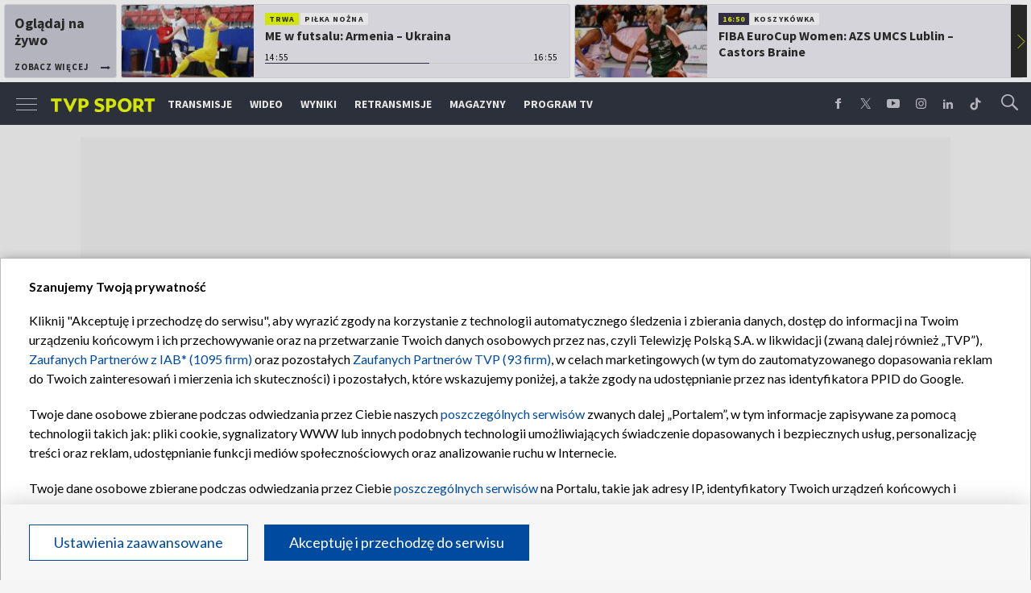

--- FILE ---
content_type: text/html; charset=UTF-8
request_url: https://sport.tvp.pl/33502067/wysokie-noty-lewandowskiego-bayern-potrzebuje-wiecej-gazu
body_size: 50329
content:

<!DOCTYPE html>
<html lang="pl">
    
    <head>
    <meta charset="utf-8">

<!-- CMP TCF 2.2 OVERLAY -->
        <script
            async
            type="text/javascript"
            applicationid="44"
            lang=""
            src="/files/portale-v4/polityka-prywatnosci/cmp/tcf22/tvp-tcfapi.js?v=05122023"
        ></script>

        <link
            href="/files/portale-v4/polityka-prywatnosci/cmp/tcf22/tvp-tcfapi.css?v=05122023"
            rel="preload"
            as="style"
            onload="this.rel='stylesheet'"
        >
    

    <meta name="robots" content="max-image-preview:large">

<meta name="apple-itunes-app" content="app-id=1194599739">
<meta name="google-play-app" content="app-id=pl.tvp.tvp_sport">
<meta name="viewport" content="width=device-width, initial-scale=1.0">
<meta name="author" content="Telewizja Polska S.A">
<meta property="fb:app_id" content="153877184736044"/>
<meta property="og:site_name" content="sport.tvp.pl">
<meta name="twitter:site" content="@sport_tvppl"/>
<meta name="twitter:creator" content="@sport_tvppl"/>
<link rel="icon" href="//s.tvp.pl/files/sport.tvp.pl/favicon.ico" type="image/x-icon"/>
<link rel="apple-touch-icon" href="//s.tvp.pl/files/sport.tvp.pl/gfx/app-logo.png?v=2">
<link rel="shortcut icon" href="//s.tvp.pl/files/sport.tvp.pl/favicon.ico" type="image/x-icon"/>
<meta name="google-site-verification" content="dOlUy55nRsDzEezg5WWlbcoHXczuq6Xd8qmVbQ-F0ZE" />
<meta name="google-site-verification" content="eiN8V2SRcZGW8j52IKJR79rZaVitwEI0R_2uHWZbzPM" />
<meta name="google-site-verification" content="frXMn7zUdMBMJH8Jx-HaL5b7JsfMTcqJS6M2lguxFfM" />
<meta name="google-site-verification" content="l9aoWazMHGFBsLNjEuzMrRkUHxmZpY-czUquNBww_SY" />
<meta name="facebook-domain-verification" content="hagowykppdti60a79fa6zut9jh3qeo" />

    
        <title>Wysokie noty Lewandowskiego. &quot;Bayern potrzebuje więcej gazu&quot; | TVP SPORT</title>
        <meta name="description" content="Bayern Monachium dwa razy odrabiał straty w Superpucharze Niemiec, by w końcu wygrać z Borussią Dortmund po karnych. Dobre oceny za ten mecz zebrał strzelec gola na 1:0, Robert Lewandowski. Słabiej spisał się Łukasz Piszczek."/>
        <meta name="keywords" content="sport.tvp.pl, Robert Lewandowski, Bayern Monachium, Borussia Dortmund, Łukasz Piszczek, Superpuchar Niemiec"/>
        <meta property="og:title" content="Wysokie noty Lewandowskiego. &quot;Bayern potrzebuje więcej gazu&quot;"/>
        <meta property="og:description" content="Oficjalna strona TVP Sport. Lider oglądalności wśród kanałów sportowych w Polsce. Transmisje online, program TV, wideo, wyniki, relacje z najważniejszych sportowych wydarzeń."/>
        <meta name="twitter:title" content="Wysokie noty Lewandowskiego. &quot;Bayern potrzebuje więcej gazu&quot;"/>
        <meta name="twitter:description" content="Oficjalna strona TVP Sport. Lider oglądalności wśród kanałów sportowych w Polsce. Transmisje online, program TV, wideo, wyniki, relacje z najważniejszych sportowych wydarzeń."/>
    

<meta property="og:type" content="website"/>

        <meta property="og:image" content="https://s10.tvp.pl/images2/0/6/1/uid_0616e34ff6358774f554eb30d95dc20f1502003535502_width_1280_play_0_pos_0_gs_0_height_720_pilkarze-bayernu-po-zdobyciu-superpucharu-niemiec-fot-papepa.jpg"/>
        <meta name="twitter:image" content="https://s10.tvp.pl/images2/0/6/1/uid_0616e34ff6358774f554eb30d95dc20f1502003535502_width_1280_play_0_pos_0_gs_0_height_720_pilkarze-bayernu-po-zdobyciu-superpucharu-niemiec-fot-papepa.jpg"/>
    
<meta property="og:url" content="https://sport.tvp.pl/33502067/wysokie-noty-lewandowskiego-bayern-potrzebuje-wiecej-gazu"/>
<meta name="twitter:url" content="https://sport.tvp.pl/33502067/wysokie-noty-lewandowskiego-bayern-potrzebuje-wiecej-gazu"/>

        <meta property="article:published_time" content="2017-08-06T09:30:00+02:00" />
    <meta property="article:modified_time" content="2017-08-06T09:37:31+02:00" />
    <meta property="og:published_at" content="2017-08-06T09:30:00+02:00" />
    <meta property="og:modified_at" content="2017-08-06T09:37:31+02:00" />


    <meta property="product:retailer_part_no" content="33502067">
        <meta property="product:main_category" content="Piłka nożna"/>
    <meta property="product:sub_category" content="Niemcy"/>


<meta name="twitter:card" content="summary_large_image"/>

                <link rel="canonical" href="https://sport.tvp.pl/33502067/wysokie-noty-lewandowskiego-bayern-potrzebuje-wiecej-gazu" />
    
    <link rel="amphtml" href="https://sport.tvp.pl/33502067/wysokie-noty-lewandowskiego-bayern-potrzebuje-wiecej-gazu/amp">

<link
    href="https://fonts.googleapis.com/css?family=Source+Sans+Pro:200,300,400,600,700,900&amp;subset=latin-ext"
    rel="preload"
    as="style"
    onload="this.rel='stylesheet'"
>
<link
    href="https://fonts.googleapis.com/css?family=Lato:300,400,700,900&amp;subset=latin-ext"
    rel="preload"
    as="style"
    onload="this.rel='stylesheet'"
>

<link
    href="//style.tvp.pl/files/portale-v4/sport-tvp-pl/app.css?ver=1769081529"
    rel="preload"
    as="style"
    onload="this.rel='stylesheet'"
>








<link
    href="https://unpkg.com/vue-multiselect@2.1.0/dist/vue-multiselect.min.css"
    rel="preload"
    as="style"
    onload="this.rel='stylesheet'"
>


    <script type="text/javascript">
        window.__ad_config_display = {"desktop":{"master":{"id":"O5X3zOby1xvachyriGshZ.Agz1z.ro9CSWnBzdtioLD.47","sizes":[]},"wallpaper":{"id":"adoceantvplfpfhkjtwx","source":"ad_ocean","sizes":[[1,1]]},"top":{"id":"\/119362745\/DISPLAY\/DISPLAY_TVP_SPORT\/DISPLAY_TVP_SPORT_PILKA_NOZNA\/DISPLAY_TVP_SPORT_PILKA_NOZNA_POZOSTALE\/DISPLAY_TVP_SPORT_PILKANOZNA_POZOSTALE_top","source":"gam","sizes":[[1080,300],[970,250],[750,100],[750,200],[750,300],[950,250],[930,180],[970,200],[970,300],[750,250]]},"slider1":{"id":"\/119362745\/DISPLAY\/DISPLAY_TVP_SPORT\/DISPLAY_TVP_SPORT_PILKA_NOZNA\/DISPLAY_TVP_SPORT_PILKA_NOZNA_POZOSTALE\/DISPLAY_TVP_SPORT_PILKANOZNA_POZOSTALE_slider_1","source":"gam","sizes":[[970,66],[950,90],[970,250],[750,100],[728,90],[750,200],[980,90],[750,300],[950,250],[930,180],[970,90],[970,200],[970,300],[960,90]]},"slider2":{"id":"\/119362745\/DISPLAY\/DISPLAY_TVP_SPORT\/DISPLAY_TVP_SPORT_PILKA_NOZNA\/DISPLAY_TVP_SPORT_PILKA_NOZNA_POZOSTALE\/DISPLAY_TVP_SPORT_PILKANOZNA_POZOSTALE_slider_2","source":"gam","sizes":[[970,66],[950,90],[970,250],[750,100],[728,90],[750,200],[980,90],[750,300],[950,250],[930,180],[970,90],[970,200],[970,300],[960,90]]},"slider3":{"id":"\/119362745\/DISPLAY\/DISPLAY_TVP_SPORT\/DISPLAY_TVP_SPORT_PILKA_NOZNA\/DISPLAY_TVP_SPORT_PILKA_NOZNA_POZOSTALE\/DISPLAY_TVP_SPORT_PILKANOZNA_POZOSTALE_slider_3","source":"gam","sizes":[[970,66],[950,90],[970,250],[750,100],[728,90],[750,200],[980,90],[750,300],[950,250],[930,180],[970,90],[970,200],[970,300],[960,90]]},"slider4":{"id":"\/119362745\/DISPLAY\/DISPLAY_TVP_SPORT\/DISPLAY_TVP_SPORT_PILKA_NOZNA\/DISPLAY_TVP_SPORT_PILKA_NOZNA_POZOSTALE\/DISPLAY_TVP_SPORT_PILKANOZNA_POZOSTALE_slider_3","source":"gam","sizes":[[970,66],[950,90],[970,250],[750,100],[728,90],[750,200],[980,90],[750,300],[950,250],[930,180],[970,90],[970,200],[970,300],[960,90]]},"branding":null,"brandingtop":{"id":"\/119362745\/DISPLAY\/DISPLAY_TVP_SPORT\/DISPLAY_TVP_SPORT_PILKA_NOZNA\/DISPLAY_TVP_SPORT_PILKA_NOZNA_POZOSTALE\/DISPLAY_TVP_SPORT_PILKANOZNA_POZOSTALE_branding_top","source":"gam","sizes":[[1140,821]]},"brandingbottom":null,"belkaexpand":{"id":"adoceantvpqecmjngsvu","source":"ad_ocean","sizes":[[970,100],[970,300]]},"interstitial":{"id":"\/119362745\/DISPLAY\/DISPLAY_TVP_SPORT\/DISPLAY_TVP_SPORT_PILKA_NOZNA\/DISPLAY_TVP_SPORT_PILKA_NOZNA_POZOSTALE\/DISPLAY_TVP_SPORT_PILKANOZNA_POZOSTALE_interstitial","source":"gam","sizes":[[1,1],[300,250],[300,600],[970,200],[320,480],[336,280],[1349,607]]},"windowboard":null,"rectangle":{"id":"\/119362745\/DISPLAY\/DISPLAY_TVP_SPORT\/DISPLAY_TVP_SPORT_PILKA_NOZNA\/DISPLAY_TVP_SPORT_PILKA_NOZNA_POZOSTALE\/DISPLAY_TVP_SPORT_PILKANOZNA_POZOSTALE_rectangle","source":"gam","sizes":[[300,250]]},"halfpage":{"id":"\/119362745\/DISPLAY\/DISPLAY_TVP_SPORT\/DISPLAY_TVP_SPORT_PILKA_NOZNA\/DISPLAY_TVP_SPORT_PILKA_NOZNA_POZOSTALE\/DISPLAY_TVP_SPORT_PILKANOZNA_POZOSTALE_halfpage","source":"gam","sizes":[[300,600]]},"gigaboard":null,"stickyad":{"id":"\/119362745\/DISPLAY\/DISPLAY_TVP_SPORT\/DISPLAY_TVP_SPORT_PILKA_NOZNA\/DISPLAY_TVP_SPORT_PILKA_NOZNA_POZOSTALE\/DISPLAY_TVP_SPORT_PILKANOZNA_POZOSTALE_stickyad","source":"gam","sizes":[[728,90],[980,90],[990,90],[970,90]]}},"tablet":{"master":{"id":"gpPnHAcld0Dgc_reHE2Eke37nLbhLTBHQ_2P2qSb33n.k7","sizes":[]},"wallpaper":null,"top":{"id":"\/119362745\/DISPLAY\/DISPLAY_TVP_SPORT\/DISPLAY_TVP_SPORT_PILKA_NOZNA\/DISPLAY_TVP_SPORT_PILKA_NOZNA_POZOSTALE\/DISPLAY_TVP_SPORT_PILKANOZNA_POZOSTALE_top","source":"gam","sizes":[[320,100],[300,250],[320,50],[320,200],[300,250],[300,75],[300,100],[320,75]]},"slider1":{"id":"\/119362745\/DISPLAY\/DISPLAY_TVP_SPORT\/DISPLAY_TVP_SPORT_PILKA_NOZNA\/DISPLAY_TVP_SPORT_PILKA_NOZNA_POZOSTALE\/DISPLAY_TVP_SPORT_PILKANOZNA_POZOSTALE_slider_1","source":"gam","sizes":[[320,100],[300,250],[320,50],[320,200],[300,250],[300,50],[300,200],[300,100],[320,75]]},"slider2":{"id":"\/119362745\/DISPLAY\/DISPLAY_TVP_SPORT\/DISPLAY_TVP_SPORT_PILKA_NOZNA\/DISPLAY_TVP_SPORT_PILKA_NOZNA_POZOSTALE\/DISPLAY_TVP_SPORT_PILKANOZNA_POZOSTALE_slider_2","source":"gam","sizes":[[320,100],[300,250],[320,50],[320,200],[300,250],[300,50],[300,75],[300,100],[320,75]]},"slider3":{"id":"\/119362745\/DISPLAY\/DISPLAY_TVP_SPORT\/DISPLAY_TVP_SPORT_PILKA_NOZNA\/DISPLAY_TVP_SPORT_PILKA_NOZNA_POZOSTALE\/DISPLAY_TVP_SPORT_PILKANOZNA_POZOSTALE_slider_3","source":"gam","sizes":[[320,100],[300,250],[320,50],[320,200],[300,250],[300,50],[300,75],[300,100],[320,75]]},"slider4":{"id":"\/119362745\/DISPLAY\/DISPLAY_TVP_SPORT\/DISPLAY_TVP_SPORT_PILKA_NOZNA\/DISPLAY_TVP_SPORT_PILKA_NOZNA_POZOSTALE\/DISPLAY_TVP_SPORT_PILKANOZNA_POZOSTALE_slider_3","source":"gam","sizes":[[320,100],[300,250],[320,50],[320,200],[300,250],[300,50],[300,75],[300,100],[320,75]]},"branding":null,"brandingtop":{"id":"\/119362745\/DISPLAY\/DISPLAY_TVP_SPORT\/DISPLAY_TVP_SPORT_PILKA_NOZNA\/DISPLAY_TVP_SPORT_PILKA_NOZNA_POZOSTALE\/DISPLAY_TVP_SPORT_PILKANOZNA_POZOSTALE_branding_top","source":"gam","sizes":[[1140,821]]},"brandingbottom":{"id":"adoceantvppilpepqfel","source":"ad_ocean","sizes":[[1,1]]},"belkaexpand":{"id":"adoceantvpomllhjeudg","source":"ad_ocean","sizes":[[300,100],[300,600]]},"interstitial":{"id":"\/119362745\/DISPLAY\/DISPLAY_TVP_SPORT\/DISPLAY_TVP_SPORT_PILKA_NOZNA\/DISPLAY_TVP_SPORT_PILKA_NOZNA_POZOSTALE\/DISPLAY_TVP_SPORT_PILKANOZNA_POZOSTALE_interstitial","source":"gam","sizes":[[1,1],[300,250],[360,664],[360,660]]},"windowboard":null,"rectangle":null,"halfpage":{"id":"\/119362745\/DISPLAY\/DISPLAY_TVP_SPORT\/DISPLAY_TVP_SPORT_PILKA_NOZNA\/DISPLAY_TVP_SPORT_PILKA_NOZNA_POZOSTALE\/DISPLAY_TVP_SPORT_PILKANOZNA_POZOSTALE_halfpage","source":"gam","sizes":[[300,600]]},"gigaboard":null,"stickyad":{"id":"\/119362745\/DISPLAY\/DISPLAY_TVP_SPORT\/DISPLAY_TVP_SPORT_PILKA_NOZNA\/DISPLAY_TVP_SPORT_PILKA_NOZNA_POZOSTALE\/DISPLAY_TVP_SPORT_PILKANOZNA_POZOSTALE_stickyad","source":"gam","sizes":[[320,50],[320,100]]}},"mobile":{"master":{"id":"gpPnHAcld0Dgc_reHE2Eke37nLbhLTBHQ_2P2qSb33n.k7","sizes":[]},"wallpaper":null,"top":{"id":"\/119362745\/DISPLAY\/DISPLAY_TVP_SPORT\/DISPLAY_TVP_SPORT_PILKA_NOZNA\/DISPLAY_TVP_SPORT_PILKA_NOZNA_POZOSTALE\/DISPLAY_TVP_SPORT_PILKANOZNA_POZOSTALE_top","source":"gam","sizes":[[320,100],[300,250],[320,50],[320,200],[300,250],[300,75],[300,100],[320,75]]},"slider1":{"id":"\/119362745\/DISPLAY\/DISPLAY_TVP_SPORT\/DISPLAY_TVP_SPORT_PILKA_NOZNA\/DISPLAY_TVP_SPORT_PILKA_NOZNA_POZOSTALE\/DISPLAY_TVP_SPORT_PILKANOZNA_POZOSTALE_slider_1","source":"gam","sizes":[[320,100],[300,250],[320,50],[320,200],[300,250],[300,50],[300,200],[300,100],[320,75]]},"slider2":{"id":"\/119362745\/DISPLAY\/DISPLAY_TVP_SPORT\/DISPLAY_TVP_SPORT_PILKA_NOZNA\/DISPLAY_TVP_SPORT_PILKA_NOZNA_POZOSTALE\/DISPLAY_TVP_SPORT_PILKANOZNA_POZOSTALE_slider_2","source":"gam","sizes":[[320,100],[300,250],[320,50],[320,200],[300,250],[300,50],[300,75],[300,100],[320,75]]},"slider3":{"id":"\/119362745\/DISPLAY\/DISPLAY_TVP_SPORT\/DISPLAY_TVP_SPORT_PILKA_NOZNA\/DISPLAY_TVP_SPORT_PILKA_NOZNA_POZOSTALE\/DISPLAY_TVP_SPORT_PILKANOZNA_POZOSTALE_slider_3","source":"gam","sizes":[[320,100],[300,250],[320,50],[320,200],[300,250],[300,50],[300,75],[300,100],[320,75]]},"slider4":{"id":"\/119362745\/DISPLAY\/DISPLAY_TVP_SPORT\/DISPLAY_TVP_SPORT_PILKA_NOZNA\/DISPLAY_TVP_SPORT_PILKA_NOZNA_POZOSTALE\/DISPLAY_TVP_SPORT_PILKANOZNA_POZOSTALE_slider_3","source":"gam","sizes":[[320,100],[300,250],[320,50],[320,200],[300,250],[300,50],[300,75],[300,100],[320,75]]},"branding":null,"brandingtop":{"id":"\/119362745\/DISPLAY\/DISPLAY_TVP_SPORT\/DISPLAY_TVP_SPORT_PILKA_NOZNA\/DISPLAY_TVP_SPORT_PILKA_NOZNA_POZOSTALE\/DISPLAY_TVP_SPORT_PILKANOZNA_POZOSTALE_branding_top","source":"gam","sizes":[[1140,821]]},"brandingbottom":{"id":"adoceantvppilpepqfel","source":"ad_ocean","sizes":[[1,1]]},"belkaexpand":{"id":"adoceantvpomllhjeudg","source":"ad_ocean","sizes":[[300,100],[300,600]]},"interstitial":{"id":"\/119362745\/DISPLAY\/DISPLAY_TVP_SPORT\/DISPLAY_TVP_SPORT_PILKA_NOZNA\/DISPLAY_TVP_SPORT_PILKA_NOZNA_POZOSTALE\/DISPLAY_TVP_SPORT_PILKANOZNA_POZOSTALE_interstitial","source":"gam","sizes":[[1,1],[300,250],[360,664],[360,660]]},"windowboard":null,"rectangle":null,"halfpage":{"id":"\/119362745\/DISPLAY\/DISPLAY_TVP_SPORT\/DISPLAY_TVP_SPORT_PILKA_NOZNA\/DISPLAY_TVP_SPORT_PILKA_NOZNA_POZOSTALE\/DISPLAY_TVP_SPORT_PILKANOZNA_POZOSTALE_halfpage","source":"gam","sizes":[[300,600]]},"gigaboard":null,"stickyad":{"id":"\/119362745\/DISPLAY\/DISPLAY_TVP_SPORT\/DISPLAY_TVP_SPORT_PILKA_NOZNA\/DISPLAY_TVP_SPORT_PILKA_NOZNA_POZOSTALE\/DISPLAY_TVP_SPORT_PILKANOZNA_POZOSTALE_stickyad","source":"gam","sizes":[[320,50],[320,100]]}},"webview":{"master":{"id":"O5X3zOby1xvachyriGshZ.Agz1z.ro9CSWnBzdtioLD.47","sizes":[]},"wallpaper":{"id":"adoceantvplfpfhkjtwx","source":"ad_ocean","sizes":[[1,1]]},"top":{"id":"\/119362745\/DISPLAY\/DISPLAY_TVP_SPORT\/DISPLAY_TVP_SPORT_PILKA_NOZNA\/DISPLAY_TVP_SPORT_PILKA_NOZNA_POZOSTALE\/DISPLAY_TVP_SPORT_PILKANOZNA_POZOSTALE_top","source":"gam","sizes":[[1080,300],[970,250],[750,100],[750,200],[750,300],[950,250],[930,180],[970,200],[970,300],[750,250]]},"slider1":{"id":"\/119362745\/DISPLAY\/DISPLAY_TVP_SPORT\/DISPLAY_TVP_SPORT_PILKA_NOZNA\/DISPLAY_TVP_SPORT_PILKA_NOZNA_POZOSTALE\/DISPLAY_TVP_SPORT_PILKANOZNA_POZOSTALE_slider_1","source":"gam","sizes":[[970,66],[950,90],[970,250],[750,100],[728,90],[750,200],[980,90],[750,300],[950,250],[930,180],[970,90],[970,200],[970,300],[960,90]]},"slider2":{"id":"\/119362745\/DISPLAY\/DISPLAY_TVP_SPORT\/DISPLAY_TVP_SPORT_PILKA_NOZNA\/DISPLAY_TVP_SPORT_PILKA_NOZNA_POZOSTALE\/DISPLAY_TVP_SPORT_PILKANOZNA_POZOSTALE_slider_2","source":"gam","sizes":[[970,66],[950,90],[970,250],[750,100],[728,90],[750,200],[980,90],[750,300],[950,250],[930,180],[970,90],[970,200],[970,300],[960,90]]},"slider3":{"id":"\/119362745\/DISPLAY\/DISPLAY_TVP_SPORT\/DISPLAY_TVP_SPORT_PILKA_NOZNA\/DISPLAY_TVP_SPORT_PILKA_NOZNA_POZOSTALE\/DISPLAY_TVP_SPORT_PILKANOZNA_POZOSTALE_slider_3","source":"gam","sizes":[[970,66],[950,90],[970,250],[750,100],[728,90],[750,200],[980,90],[750,300],[950,250],[930,180],[970,90],[970,200],[970,300],[960,90]]},"slider4":{"id":"\/119362745\/DISPLAY\/DISPLAY_TVP_SPORT\/DISPLAY_TVP_SPORT_PILKA_NOZNA\/DISPLAY_TVP_SPORT_PILKA_NOZNA_POZOSTALE\/DISPLAY_TVP_SPORT_PILKANOZNA_POZOSTALE_slider_3","source":"gam","sizes":[[970,66],[950,90],[970,250],[750,100],[728,90],[750,200],[980,90],[750,300],[950,250],[930,180],[970,90],[970,200],[970,300],[960,90]]},"branding":null,"brandingtop":{"id":"\/119362745\/DISPLAY\/DISPLAY_TVP_SPORT\/DISPLAY_TVP_SPORT_PILKA_NOZNA\/DISPLAY_TVP_SPORT_PILKA_NOZNA_POZOSTALE\/DISPLAY_TVP_SPORT_PILKANOZNA_POZOSTALE_branding_top","source":"gam","sizes":[[1140,821]]},"brandingbottom":null,"belkaexpand":{"id":"adoceantvpqecmjngsvu","source":"ad_ocean","sizes":[[970,100],[970,300]]},"interstitial":{"id":"\/119362745\/DISPLAY\/DISPLAY_TVP_SPORT\/DISPLAY_TVP_SPORT_PILKA_NOZNA\/DISPLAY_TVP_SPORT_PILKA_NOZNA_POZOSTALE\/DISPLAY_TVP_SPORT_PILKANOZNA_POZOSTALE_interstitial","source":"gam","sizes":[[1,1],[300,250],[300,600],[970,200],[320,480],[336,280],[1349,607]]},"windowboard":null,"rectangle":{"id":"\/119362745\/DISPLAY\/DISPLAY_TVP_SPORT\/DISPLAY_TVP_SPORT_PILKA_NOZNA\/DISPLAY_TVP_SPORT_PILKA_NOZNA_POZOSTALE\/DISPLAY_TVP_SPORT_PILKANOZNA_POZOSTALE_rectangle","source":"gam","sizes":[[300,250]]},"halfpage":{"id":"\/119362745\/DISPLAY\/DISPLAY_TVP_SPORT\/DISPLAY_TVP_SPORT_PILKA_NOZNA\/DISPLAY_TVP_SPORT_PILKA_NOZNA_POZOSTALE\/DISPLAY_TVP_SPORT_PILKANOZNA_POZOSTALE_halfpage","source":"gam","sizes":[[300,600]]},"gigaboard":null,"stickyad":{"id":"\/119362745\/DISPLAY\/DISPLAY_TVP_SPORT\/DISPLAY_TVP_SPORT_PILKA_NOZNA\/DISPLAY_TVP_SPORT_PILKA_NOZNA_POZOSTALE\/DISPLAY_TVP_SPORT_PILKANOZNA_POZOSTALE_stickyad","source":"gam","sizes":[[728,90],[980,90],[990,90],[970,90]]}}};
    </script>




    
        
        <script>
            window.__metaData = {
                "title": "Wysokie noty Lewandowskiego. \"Bayern potrzebuje wi\u0119cej gazu\" | TVP SPORT",
                "description": "Bayern Monachium dwa razy odrabia\u0142 straty w Superpucharze Niemiec, by w ko\u0144cu wygra\u0107 z Borussi\u0105 Dortmund po karnych. Dobre oceny za ten mecz zebra\u0142 strzelec gola na 1:0, Robert Lewandowski. S\u0142abiej spisa\u0142 si\u0119 \u0141ukasz Piszczek.",
                "keywords" : "sport.tvp.pl, Robert Lewandowski, Bayern Monachium, Borussia Dortmund, \u0141ukasz Piszczek, Superpuchar Niemiec"            };
        </script>
    
    

<script>
    window.__staticPrefixStyle = "//style.tvp.pl/files/portale-v4/sport-tvp-pl";
</script>

<script src="https://imasdk.googleapis.com/js/sdkloader/gpt_proxy.js"></script>
<script async src="https://securepubads.g.doubleclick.net/tag/js/gpt.js"></script>
<script type="text/javascript">
    window.googletag = window.googletag || { cmd: [] };
</script>

<script async src="https://fundingchoicesmessages.google.com/i/pub-3844631381653775?ers=1" nonce="kjc2Dpp6dge3pJlhzVW3ow"></script>
<script nonce="kjc2Dpp6dge3pJlhzVW3ow">
    (function() {function signalGooglefcPresent() {if (!window.frames['googlefcPresent']) {if (document.body) {const iframe = document.createElement('iframe'); iframe.style = 'width: 0; height: 0; border: none; z-index: -1000; left: -1000px; top: -1000px;'; iframe.style.display = 'none'; iframe.name = 'googlefcPresent'; document.body.appendChild(iframe);}
    else {setTimeout(signalGooglefcPresent, 0);}}}signalGooglefcPresent();})();
</script>

<link rel="manifest" href="/templates/xhtml/sport-2.tvp.pl/static/manifest/manifest.json">
<script async id="ebx" src="//applets.ebxcdn.com/ebx.js"></script>

<script>
    function onSyneriseLoad() {
        SR.init({
            "trackerKey": "979c53a3-e375-4603-8f5a-682509f1d38c"
        });
    }

    (function(s,y,n,e,r,i,se){s['SyneriseObjectNamespace']=r;s[r]=s[r]||[],
     s[r]._t=1*new Date(),s[r]._i=0,s[r]._l=i;var z=y.createElement(n),
     se=y.getElementsByTagName(n)[0];z.async=1;z.src=e;se.parentNode.insertBefore(z,se);
     z.onload=z.onreadystatechange=function(){var rdy=z.readyState;
     if(!rdy||/complete|loaded/.test(z.readyState)){s[i]();z.onload = null;
     z.onreadystatechange=null;}};})(window,document,'script',
     '//web.geb.snrbox.com/synerise-javascript-sdk.min.js','SR', 'onSyneriseLoad');
</script>

    <!-- Google Tag Manager -->
    <script>(function(w,d,s,l,i){w[l]=w[l]||[];w[l].push({'gtm.start':
    new Date().getTime(),event:'gtm.js'});var f=d.getElementsByTagName(s)[0],
    j=d.createElement(s),dl=l!='dataLayer'?'&l='+l:'';j.async=true;j.src=
    '//www.googletagmanager.com/gtm.js?id='+i+dl;f.parentNode.insertBefore(j,f);
    })(window,document,'script','dataLayer','GTM-N34CWZ6');</script>
    <!-- End Google Tag Manager -->  

    <script type="application/ld+json">
    {
        "@context": "http://schema.org",
        "@type": "NewsArticle",
        "url": "https://sport.tvp.pl/33502067/wysokie-noty-lewandowskiego-bayern-potrzebuje-wiecej-gazu",
        "publisher": {
    "@type": "Organization",
    "name": "TVP Sport",
    "logo": {
        "@type": "ImageObject",
        "url": "https://s.tvp.pl/files/portale-v4/sport-tvp-pl/images/tvpsport_logo.png",
        "width": "300",
        "height": "300"
    }
},
        "headline": "Wysokie noty Lewandowskiego. \"Bayern potrzebuje wi\u0119cej gazu\"",
        "mainEntityOfPage": {
            "@type": "WebPage",
            "@id": "https://sport.tvp.pl/33502067/wysokie-noty-lewandowskiego-bayern-potrzebuje-wiecej-gazu" 
          },
          
                    "articleBody": "Bayern Monachium dwa razy odrabia\u0142 straty w Superpucharze Niemiec, by w ko\u0144cu <a href=\"http:\/\/sport.tvp.pl\/33498333\/borussia-bayern-przesadzily-karne-lewandowski-z-golem-i-superpucharem\" target=\"_blank\">wygra\u0107 z Borussi\u0105 Dortmund po karnych.<\/a> Dobre oceny za ten mecz zebra\u0142 strzelec gola na 1:0, Robert Lewandowski. S\u0142abiej spisa\u0142 si\u0119 \u0141ukasz Piszczek.",
                
                    "image": ["https://s10.tvp.pl/images2/0/6/1/uid_0616e34ff6358774f554eb30d95dc20f1502003535502_width_1280_play_0_pos_0_gs_0_height_720_pilkarze-bayernu-po-zdobyciu-superpucharu-niemiec-fot-papepa.jpg","https://s2.tvp.pl/images2/b/0/1/uid_b0118bb3b0847f1258a6122b0db98d841502004632310_width_943_play_0_pos_0_gs_0_height_0_pilkarze-bayernu-z-superpucharem-niemiec-fot-getty.jpg"],
                
       "author":                     
                {
    "@type": "Person",
    "name": "RP"}            
                
,
        "datePublished": "2017-08-06T09:30:00+02:00",
        "dateModified": "2017-08-06T09:37:31+02:00"    }
</script>
    
    <script type="application/ld+json">
    {
        "@context": "http://schema.org",
        "@type": "BreadcrumbList", 
        "itemListElement": 
[
            {
            "@type": "ListItem",
            "position": 1,
            "item": {
                "@id": "https://sport.tvp.pl/",
                "name": "Sport"            }
        }
        ,            {
            "@type": "ListItem",
            "position": 2,
            "item": {
                "@id": "https://sport.tvp.pl/pilka-nozna",
                "name": "Pi\u0142ka no\u017cna"            }
        }
        ,            {
            "@type": "ListItem",
            "position": 3,
            "item": {
                "@id": "https://sport.tvp.pl/436421/niemcy",
                "name": "Niemcy"            }
        }
        ,            {
            "@type": "ListItem",
            "position": 4,
            "item": {
                "@id": "https://sport.tvp.pl/33502067/wysokie-noty-lewandowskiego-bayern-potrzebuje-wiecej-gazu",
                "name": "Wysokie noty Lewandowskiego. \"Bayern potrzebuje wi\u0119cej gazu\""            }
        }
            ]    }
</script></head>

<body>
        <!-- Google Tag Manager (noscript) -->
    <noscript><iframe src="https://www.googletagmanager.com/ns.html?id=GTM-N34CWZ6"
    height="0" width="0" style="display:none;visibility:hidden"></iframe></noscript>
    <!-- End Google Tag Manager (noscript) -->

    <div id="belkaexpand" class="belkaexpand slot-expandable-top header-publicity"></div>
   <!-- <div class="mobile-board-top"></div> -->

    <section id="navbar" class="navbar-news">
        <nav-top-slider></nav-top-slider>
        <navigation></navigation>
    </section>

    <section id="wallpaper" class="wallpaper screening screening-sg screening-top screening-beam-sg"></section>

    <div class="top_wrapper top_wrapper--desktop ad_slot"><div id="top" class="top ad_wrapper"></div></div>

    <section id="screening__wrap" class="screening__wrapper">

        <section id="app">
            <news-main></news-main>
        </section>

        <section id="footer">
            <footer-main></footer-main>
        </section>

    </section>

<script>
                window.__brandingType = null;
        
    </script>

<script>
    window.__specialEvent = "";
</script>

<script>
    window.__newsData = {
    "id" : 33502067,
    "title" : "Wysokie noty Lewandowskiego. \"Bayern potrzebuje wi\u0119cej gazu\"",
    "lead" : null,
    "branding_type": null,

        
    "publication_start" : 1502004600000,
    "publication_start_tz" : "2017-08-06T09:30:00+02:00",
    "release_date" : 1502004600000,
    "release_date_tz" : "2017-08-06T09:30:00+02:00",
    "timelinedate" : null,
    "modify_date" : 1502005051000,
    "modify_date_tz" : "2017-08-06T09:37:31+02:00",

    "playable" : false,
    "vortal_id" : 432775,

    "text_paragraph_head" : "Bayern Monachium dwa razy odrabia\u0142 straty w Superpucharze Niemiec, by w ko\u0144cu <a href=\"http:\/\/sport.tvp.pl\/33498333\/borussia-bayern-przesadzily-karne-lewandowski-z-golem-i-superpucharem\" target=\"_blank\">wygra\u0107 z Borussi\u0105 Dortmund po karnych.<\/a> Dobre oceny za ten mecz zebra\u0142 strzelec gola na 1:0, Robert Lewandowski. S\u0142abiej spisa\u0142 si\u0119 \u0141ukasz Piszczek.",
    "text_paragraph_lead" : null,
    "text_paragraph_subtitle" : null,
    "signature" : "RP",

    "breadcrumbs" :     
        [
                                            {
                    "title":"Pi\u0142ka no\u017cna",
                    "url":"https:\/\/sport.tvp.pl\/pilka-nozna"                }
                ,                                            {
                    "title":"Niemcy",
                    "url":"\/436421\/niemcy"                }
                                    ]
    
    ,

    "point_of_origin" : "Sport.tvp.pl\/Sport1.de",
    "gemius_megapanel" : "B8OVTaM2yaQ3dNH2sySrDcQ531Lyv6O3fcg5CYNVxnH.U7",
    "gemius_traffic" : "dwA7AEuueKnRR.I6EVV8HNWZTO419awuT0qsElbLhsj.67",

        "image":     
        [
                                            {"title":"Pi\u0142karze Bayernu po zdobyciu Superpucharu Niemiec (fot. PAP\/EPA)","alt":"Pi\u0142karze Bayernu po zdobyciu Superpucharu Niemiec (fot. PAP\/EPA)","publication_start":1502003460000,"file_name":"0616e34ff6358774f554eb30d95dc20f1502003535502.jpg","url":"https:\/\/s10.tvp.pl\/images2\/0\/6\/1\/uid_0616e34ff6358774f554eb30d95dc20f1502003535502_width_{width}_play_0_pos_0_gs_0_height_{height}_pilkarze-bayernu-po-zdobyciu-superpucharu-niemiec-fot-papepa.jpg","point_of_origin":null,"text_paragraph_sign":null,"width":1600,"height":899}
                                    ]
    
    ,

                                "video": {

"items": null
},
        
    
    "image_gallery": null
,

    "tags":     
        [
                            {
                    "title": "Robert Lewandowski",
                    "url": "\/tag?tag=robert+lewandowski"                }
                ,                            {
                    "title": "Bayern Monachium",
                    "url": "\/tag?tag=bayern+monachium"                }
                ,                            {
                    "title": "Borussia Dortmund",
                    "url": "\/tag?tag=borussia+dortmund"                }
                ,                            {
                    "title": "\u0141ukasz Piszczek",
                    "url": "\/tag?tag=%C5%82ukasz+piszczek"                }
                ,                            {
                    "title": "Superpuchar Niemiec",
                    "url": "\/tag?tag=superpuchar+niemiec"                }
                                    ]
    
    ,
    
    "text_paragraph_standard" : 

    
        [
                    {
            "_id": 33502109,
            "supertitle": null,
            "text": "<B><BIG><CENTER><a href=\"https:\/\/sport.tvp.pl\/33497481\/czas-na-rzuty-karne\">Tak relacjonowali\u015bmy Superpuchar Niemiec<\/a><\/b><\/big><\/center>",
                        "text_paragraph_subtitle": null,

                        "image": null
,

                        "citation": 

        null
    
,

            "image_gallery": null
,

                        "image_gallery_links": null
,

                        "video": {
                                    
                        
"items": 
null
,
                    
                                },
            "video_links": {
    "items": 
        null
        }
,

                        "news_links": null
,

            "survey": null
,
            "poll": null
            }

            ,                    {
            "_id": 33502110,
            "supertitle": null,
            "text": "To nie by\u0142 dzie\u0144 Piszczka. W ofensywie nie dogadywa\u0142 si\u0119 na prawej stronie z m\u0142odym Ousmane Dembele, a w ty\u0142ach mia\u0142 mn\u00f3stwo pracy z aktywnym, zw\u0142aszcza w pierwszej po\u0142owie, Franckiem Riberym. Niedzielny \"Bild\" oceni\u0142 jego wyst\u0119p na 3 w skali 6-1, gdzie jedynka jest najwy\u017csz\u0105 ocen\u0105. Takie same noty zgarn\u0119\u0142a ca\u0142a obrona i pomoc Borussii. Z kolei serwis WhoScored.com da\u0142 mu not\u0119 6.5 (w skali 1-10). Lepiej z defensor\u00f3w BVB oceniono tylko Marka Bartr\u0119 (kt\u00f3ry nie wykorzysta\u0142 decyduj\u0105cego karnego).",
                        "text_paragraph_subtitle": null,

                        "image": null
,

                        "citation": 

        null
    
,

            "image_gallery": null
,

                        "image_gallery_links": null
,

                        "video": {
                                    
                        
"items": 
null
,
                    
                                },
            "video_links": {
    "items": 
        null
        }
,

                        "news_links": null
,

            "survey": null
,
            "poll": null
            }

            ,                    {
            "_id": 33502114,
            "supertitle": null,
            "text": "\u2013 <i>Mecz by\u0142 wyr\u00f3wnany. Gratulujemy Bayernowi zwyci\u0119stwa. W ko\u0144c\u00f3wce stracili\u015bmy pechow\u0105 bramk\u0119, ale w pi\u0142ce liczy si\u0119 to, co wpada do siatki, niewa\u017cne, czy gol jest efektowny. Dali\u015bmy si\u0119 zaskoczy\u0107 po sta\u0142ym fragmencie gry, b\u0119dziemy pracowa\u0107 nad tym elementem<\/i> \u2013 powiedzia\u0142 Piszczek w pomeczowej rozmowie z \"Przegl\u0105dem Sportowym\".\n<BR><BR>\nDobre zawody rozegra\u0142 Lewandowski. By\u0142 wyj\u0105tkowo, jak na niego, agresywny, co sko\u0144czy\u0142o si\u0119 \u017c\u00f3\u0142t\u0105 kartk\u0105. To dow\u00f3d, \u017ce du\u017co pracowa\u0142 dla zespo\u0142u i to odbi\u0142o si\u0119 w notach. Od WhoScored.com dosta\u0142 ocen\u0119 7.8, tak\u0105 sam\u0105 jak wybrany zawodnikiem meczu Sebastian Rudy. Nikogo nie oceniono wy\u017cej. \"Bild\" da\u0142 mu \"dw\u00f3jk\u0119\", podobnie jak Rudemy i Joshule Kimmichowi. \n<BR><BR>\n\u2013 <i>Ciesz\u0119 si\u0119 ze zwyci\u0119stwa. Zagrali\u015bmy dobrze, cho\u0107 nie ustrzegli\u015bmy si\u0119 b\u0142\u0119d\u00f3w. Wa\u017cne, \u017ceby\u015bmy budowali pewno\u015b\u0107 siebie po nieudanych sparingach. Potrzebujemy jeszcze wi\u0119cej gazu, a za miesi\u0105c, dwa wszystko b\u0119dzie ju\u017c wygl\u0105da\u0142o tak jak powinno<\/i> \u2013 powiedzia\u0142 polski napastnik. Co do agresji \u2013 Sokratis Papastathopoulos, kt\u00f3ry najcz\u0119\u015bciej \u015bciera\u0142 si\u0119 z Lewandowskim, zapewni\u0142, \u017ce Polak to jego \"dobry przyjaciel\" i ca\u0142e emocje mi\u0119dzy nimi zosta\u0142y na boisku.\n<BR><BR>\nCo ciekawe, dla \"Lewego\" i Thomasa Muellera by\u0142 to ju\u017c si\u00f3dmy Superpuchar Niemiec w karierze. Obaj s\u0105 rekordzistami pod tym wzgl\u0119dem.\n<BR><BR>\nUlgi z rozstrzygni\u0119cia nie ukrywa\u0142 te\u017c Carlo Ancelotti. \u2013 <i>Oczywi\u015bcie, \u017ce ten tytu\u0142 jest dla nas wa\u017cny. Przygotowania do sezonu nie by\u0142y udane, ale nie ma powod\u00f3w do niepokoju. Gdy zacznie si\u0119 ligowy sezon, b\u0119dziemy gotowi. Dzisiaj widzieli\u015bmy ju\u017c taki Bayern, jaki wszyscy chcemy ogl\u0105da\u0107<\/i> \u2013 powiedzia\u0142 w rozmowie z ZDF. \n<BR><center><blockquote class=\"twitter-tweet\" data-lang=\"pl\"><p lang=\"pl\" dir=\"ltr\">&quot;BamS&quot;: <a href=\"https:\/\/twitter.com\/lewy_official\">@lewy_official<\/a> z najwy\u017csz\u0105 not\u0105 w <a href=\"https:\/\/twitter.com\/FCBayern\">@FCBayern<\/a> za <a href=\"https:\/\/twitter.com\/hashtag\/supercup2017?src=hash\">#supercup2017<\/a> <a href=\"https:\/\/twitter.com\/hashtag\/BVBvFCB?src=hash\">#BVBvFCB<\/a>  \ud83c\uddf5\ud83c\uddf1\ud83d\udc4a <a href=\"https:\/\/t.co\/VnJOvNE4KC\">pic.twitter.com\/VnJOvNE4KC<\/a><\/p>&mdash; Arek B\u0142aszczyk (@bastardo82) <a href=\"https:\/\/twitter.com\/bastardo82\/status\/894047852703485952\">6 sierpnia 2017<\/a><\/blockquote>\n<script async src=\"\/\/platform.twitter.com\/widgets.js\" charset=\"utf-8\"><\/script><blockquote class=\"twitter-tweet\" data-lang=\"pl\"><p lang=\"en\" dir=\"ltr\">Player ratings [WhoScored] <a href=\"https:\/\/t.co\/uEzTGbfiwY\">pic.twitter.com\/uEzTGbfiwY<\/a><\/p>&mdash; Bayern &amp; Germany (@iMiaSanMia) <a href=\"https:\/\/twitter.com\/iMiaSanMia\/status\/893952481411125248\">5 sierpnia 2017<\/a><\/blockquote>\n<script async src=\"\/\/platform.twitter.com\/widgets.js\" charset=\"utf-8\"><\/script><\/center>",
                        "text_paragraph_subtitle": null,

                        "image": {"title":"Pi\u0142karze Bayernu z Superpucharem Niemiec (fot. Getty)","alt":"Pi\u0142karze Bayernu z Superpucharem Niemiec (fot. Getty)","publication_start":1502004600000,"file_name":"b0118bb3b0847f1258a6122b0db98d841502004632310.jpg","url":"https:\/\/s2.tvp.pl\/images2\/b\/0\/1\/uid_b0118bb3b0847f1258a6122b0db98d841502004632310_width_{width}_play_0_pos_0_gs_0_height_{height}_pilkarze-bayernu-z-superpucharem-niemiec-fot-getty.jpg","point_of_origin":null,"text_paragraph_sign":null,"width":1600,"height":900}
,

                        "citation": 

        null
    
,

            "image_gallery": null
,

                        "image_gallery_links": null
,

                        "video": {
                                    
                        
"items": 
null
,
                    
                                },
            "video_links": {
    "items": 
        null
        }
,

                        "news_links": null
,

            "survey": null
,
            "poll": null
            }

                            ]
    
    ,
    
        "news_links": null
,
    
    "attachements": 


null,
    "author": 
    null
    ,
    "connected_transmissions": {
        "main": 
        null
    
    ,        "camera_180": 
        null
    
    ,        "camera_stadium": 
        null
    
    ,        "alternative_commentary": 
        null
    
    ,        "hawk_eye": 
        null
    
    ,        "camera_coach": 
        null
    
    ,        "camera_commentators": 
        null
    
    ,        "additional": 
        null
    
    }};
</script>


<script>
    window.__pageSettings = {
        "portal_id": "432775",
        "type": "news",
        "id": 33502067,
        "top_broadcasts_id": 40537342,
        "mode": null    };
</script>

<script>
    window.__newsSidebarData = 


    
                    
                


[
    {
        "_id": null,
        "image": null,
        "params": {"type":"block-latest","title":"Polecane","urlShowMoreTitle":null,"urlShowMore":null,"source":"synerise-ai"},
        "items": null,
        "items_total_count": 0,
        "items_per_page": 0,
        "items_page": 0
    }
            
            ,
            {
                "_id": null,
                "image": null,
                "params": {"type":"block-scores","title":"Wyniki","branding_type":null,"urlShowMoreTitle":null,"urlShowMore":null},
                

"items": [{"key":"1__1556__65833__142347__18. Kolejka","sport":{"id":1,"name":"Pi\u0142ka no\u017cna","cms_discipline_id":436230,"url":"\/wyniki\/pilka-nozna?s=1"},"tournament_template":{"id":1556,"name":"Bundesliga","name_short":"Bundesliga","cms_discipline_id":436421,"url":"\/wyniki\/pilka-nozna?s=1&tt=1556"},"tournament":{"id":65833,"name":"2025\/26","cms_discipline_id":null,"url":"\/wyniki\/pilka-nozna?s=1&tt=1556&t=65833"},"tournament_stage":{"id":142347,"name":"Bundesliga","gender":"male","cms_discipline_id":null,"url":"\/wyniki\/pilka-nozna?s=1&tt=1556&t=65833"},"event":{"id":6009908,"name":"FC Augsburg - SC Freiburg","name_full":null,"name_short":null,"status":"finished","date_timestamp":1768753800000,"date_day":"18.01.2026","date_hour":"17:30","url":null,"url_popup":"\/event_ajax?id=6009908&source=statscore","url_webview":null,"urls":{"news_transmission":null,"liveblog":null,"video":null,"news":null},"properties":{"liveStatsType":"livestats","lineupConfirmed":"yes","round_oryginal":512,"round":"18. Kolejka"},"references":null,"venue":null,"referee":null,"participants":[{"id":136377,"name":"FC Augsburg","event_participant_id":136377,"country_id":130,"country_name":"Niemcy","country_fifa_code":null,"participant_team":"","url":"\/46617785\/augsburg","image_src":"https:\/\/s3.eu-west-1.amazonaws.com\/static-scoreframe.softnetsport.com\/assets\/scoreframe\/img\/logos\/6f818b6b6de763404ebc1deae7da6ed6.png","image_euro2020_src":null,"image_euro2024_src":null,"image_qatar2022_src":null,"result":{"runningscore":"2","halftime":"0","finalresult":"2","ordinarytime":"2"},"results_scoped":null,"lineup":null,"incidents":null,"incidents_by_elapsed":null,"statistics":{"possession":41,"shoton":5,"shotoff":3,"blocked_shots":5,"corner":9,"freekick":15,"foulcommit":11,"yellow_cards":3,"red_cards":0,"offside":1}},{"id":136383,"name":"SC Freiburg","event_participant_id":136383,"country_id":130,"country_name":"Niemcy","country_fifa_code":null,"participant_team":"","url":"\/46617783\/freiburg","image_src":"https:\/\/s3.eu-west-1.amazonaws.com\/static-scoreframe.softnetsport.com\/assets\/scoreframe\/img\/logos\/dc99eca375d892458b7e000b17c5d634.png","image_euro2020_src":null,"image_euro2024_src":null,"image_qatar2022_src":null,"result":{"runningscore":"2","halftime":"0","finalresult":"2","ordinarytime":"2"},"results_scoped":null,"lineup":null,"incidents":null,"incidents_by_elapsed":null,"statistics":{"possession":59,"shoton":5,"shotoff":4,"blocked_shots":3,"corner":6,"freekick":12,"foulcommit":14,"yellow_cards":2,"red_cards":0,"offside":1}}],"ranking":null,"source":"Statscore"},"teams":[]},{"key":"1__1556__65833__142347__18. Kolejka","sport":{"id":1,"name":"Pi\u0142ka no\u017cna","cms_discipline_id":436230,"url":"\/wyniki\/pilka-nozna?s=1"},"tournament_template":{"id":1556,"name":"Bundesliga","name_short":"Bundesliga","cms_discipline_id":436421,"url":"\/wyniki\/pilka-nozna?s=1&tt=1556"},"tournament":{"id":65833,"name":"2025\/26","cms_discipline_id":null,"url":"\/wyniki\/pilka-nozna?s=1&tt=1556&t=65833"},"tournament_stage":{"id":142347,"name":"Bundesliga","gender":"male","cms_discipline_id":null,"url":"\/wyniki\/pilka-nozna?s=1&tt=1556&t=65833"},"event":{"id":6009914,"name":"VfB Stuttgart - Union Berlin","name_full":null,"name_short":null,"status":"finished","date_timestamp":1768746600000,"date_day":"18.01.2026","date_hour":"15:30","url":null,"url_popup":"\/event_ajax?id=6009914&source=statscore","url_webview":null,"urls":{"news_transmission":null,"liveblog":null,"video":null,"news":null},"properties":{"liveStatsType":"livestats","lineupConfirmed":"yes","round_oryginal":512,"round":"18. Kolejka"},"references":null,"venue":null,"referee":null,"participants":[{"id":136370,"name":"VfB Stuttgart","event_participant_id":136370,"country_id":130,"country_name":"Niemcy","country_fifa_code":null,"participant_team":"","url":"\/50019785\/vfb-stuttgart","image_src":"https:\/\/s3.eu-west-1.amazonaws.com\/static-scoreframe.softnetsport.com\/assets\/scoreframe\/img\/logos\/1cc628f419a9e19eacf012340ef64a98.png","image_euro2020_src":null,"image_euro2024_src":null,"image_qatar2022_src":null,"result":{"runningscore":"1","halftime":"0","finalresult":"1","ordinarytime":"1"},"results_scoped":null,"lineup":null,"incidents":null,"incidents_by_elapsed":null,"statistics":{"possession":56,"shoton":4,"shotoff":7,"blocked_shots":2,"corner":3,"freekick":11,"foulcommit":6,"yellow_cards":1,"red_cards":0,"offside":0}},{"id":137745,"name":"Union Berlin","event_participant_id":137745,"country_id":130,"country_name":"Niemcy","country_fifa_code":null,"participant_team":"","url":"\/46617773\/union-berlin","image_src":"https:\/\/s3.eu-west-1.amazonaws.com\/static-scoreframe.softnetsport.com\/assets\/scoreframe\/img\/logos\/c7417d2f14c4fc55362bd2d7dcacd09e.png","image_euro2020_src":null,"image_euro2024_src":null,"image_qatar2022_src":null,"result":{"runningscore":"1","halftime":"0","finalresult":"1","ordinarytime":"1"},"results_scoped":null,"lineup":null,"incidents":null,"incidents_by_elapsed":null,"statistics":{"possession":44,"shoton":3,"shotoff":7,"blocked_shots":10,"corner":8,"freekick":6,"foulcommit":11,"yellow_cards":1,"red_cards":0,"offside":0}}],"ranking":null,"source":"Statscore"},"teams":[]},{"key":"1__1556__65833__142347__18. Kolejka","sport":{"id":1,"name":"Pi\u0142ka no\u017cna","cms_discipline_id":436230,"url":"\/wyniki\/pilka-nozna?s=1"},"tournament_template":{"id":1556,"name":"Bundesliga","name_short":"Bundesliga","cms_discipline_id":436421,"url":"\/wyniki\/pilka-nozna?s=1&tt=1556"},"tournament":{"id":65833,"name":"2025\/26","cms_discipline_id":null,"url":"\/wyniki\/pilka-nozna?s=1&tt=1556&t=65833"},"tournament_stage":{"id":142347,"name":"Bundesliga","gender":"male","cms_discipline_id":null,"url":"\/wyniki\/pilka-nozna?s=1&tt=1556&t=65833"},"event":{"id":6009913,"name":"RB Leipzig - Bayern Munchen","name_full":null,"name_short":null,"status":"finished","date_timestamp":1768671000000,"date_day":"17.01.2026","date_hour":"18:30","url":"\/91101579\/bayern-monachium-wciaz-niepokonany-pogrom-w-hicie-bundesligi","url_popup":"\/event_ajax?id=6009913&source=statscore","url_webview":null,"urls":{"news_transmission":null,"liveblog":null,"video":null,"news":"\/91101579\/bayern-monachium-wciaz-niepokonany-pogrom-w-hicie-bundesligi"},"properties":{"liveStatsType":"livestats","lineupConfirmed":"yes","round_oryginal":512,"round":"18. Kolejka"},"references":null,"venue":null,"referee":null,"participants":[{"id":138550,"name":"RB Leipzig","event_participant_id":138550,"country_id":130,"country_name":"Niemcy","country_fifa_code":null,"participant_team":"","url":"\/46617807\/rb-lipsk","image_src":"https:\/\/s3.eu-west-1.amazonaws.com\/static-scoreframe.softnetsport.com\/assets\/scoreframe\/img\/logos\/32abd2269a15cde9dbace95b8b35450c.png","image_euro2020_src":null,"image_euro2024_src":null,"image_qatar2022_src":null,"result":{"runningscore":"1","halftime":"1","finalresult":"1","ordinarytime":"1"},"results_scoped":null,"lineup":null,"incidents":null,"incidents_by_elapsed":null,"statistics":{"possession":46,"shoton":4,"shotoff":8,"blocked_shots":5,"corner":5,"freekick":8,"foulcommit":7,"yellow_cards":1,"red_cards":0,"offside":0}},{"id":136357,"name":"Bayern Monachium","event_participant_id":136357,"country_id":130,"country_name":"Niemcy","country_fifa_code":null,"participant_team":"","url":"\/46617801\/bayern-monachium","image_src":"https:\/\/s3.eu-west-1.amazonaws.com\/static-scoreframe.softnetsport.com\/assets\/scoreframe\/img\/logos\/17def3dfdab43e2aa0f61a3f5ca6b2dd.png","image_euro2020_src":null,"image_euro2024_src":null,"image_qatar2022_src":null,"result":{"runningscore":"5","halftime":"0","finalresult":"5","ordinarytime":"5"},"results_scoped":null,"lineup":null,"incidents":null,"incidents_by_elapsed":null,"statistics":{"possession":54,"shoton":12,"shotoff":1,"blocked_shots":6,"corner":9,"freekick":7,"foulcommit":6,"yellow_cards":0,"red_cards":0,"offside":2}}],"ranking":null,"source":"Statscore"},"teams":[]},{"key":"1__1556__65833__142347__18. Kolejka","sport":{"id":1,"name":"Pi\u0142ka no\u017cna","cms_discipline_id":436230,"url":"\/wyniki\/pilka-nozna?s=1"},"tournament_template":{"id":1556,"name":"Bundesliga","name_short":"Bundesliga","cms_discipline_id":436421,"url":"\/wyniki\/pilka-nozna?s=1&tt=1556"},"tournament":{"id":65833,"name":"2025\/26","cms_discipline_id":null,"url":"\/wyniki\/pilka-nozna?s=1&tt=1556&t=65833"},"tournament_stage":{"id":142347,"name":"Bundesliga","gender":"male","cms_discipline_id":null,"url":"\/wyniki\/pilka-nozna?s=1&tt=1556&t=65833"},"event":{"id":6009909,"name":"Borussia Dortmund - St. Pauli","name_full":null,"name_short":null,"status":"finished","date_timestamp":1768660200000,"date_day":"17.01.2026","date_hour":"15:30","url":null,"url_popup":"\/event_ajax?id=6009909&source=statscore","url_webview":null,"urls":{"news_transmission":null,"liveblog":null,"video":null,"news":null},"properties":{"liveStatsType":"livestats","lineupConfirmed":"yes","round_oryginal":512,"round":"18. Kolejka"},"references":null,"venue":null,"referee":null,"participants":[{"id":136359,"name":"Borussia Dortmund","event_participant_id":136359,"country_id":130,"country_name":"Niemcy","country_fifa_code":null,"participant_team":"","url":"\/46617797\/borussia-dortmund","image_src":"https:\/\/s3.eu-west-1.amazonaws.com\/static-scoreframe.softnetsport.com\/assets\/scoreframe\/img\/logos\/558f594784ad221f856b9a21cfe1aefe.png","image_euro2020_src":null,"image_euro2024_src":null,"image_qatar2022_src":null,"result":{"runningscore":"3","halftime":"1","finalresult":"3","ordinarytime":"3"},"results_scoped":null,"lineup":null,"incidents":null,"incidents_by_elapsed":null,"statistics":{"possession":63,"shoton":5,"shotoff":3,"blocked_shots":1,"corner":5,"freekick":12,"foulcommit":9,"yellow_cards":3,"red_cards":0,"offside":1}},{"id":136376,"name":"St. Pauli","event_participant_id":136376,"country_id":130,"country_name":"Niemcy","country_fifa_code":null,"participant_team":"","url":"\/82104329\/st-pauli","image_src":"https:\/\/s3.eu-west-1.amazonaws.com\/static-scoreframe.softnetsport.com\/assets\/scoreframe\/img\/logos\/2aeacdf0e123b89fbbd40eb598a1a0de.png","image_euro2020_src":null,"image_euro2024_src":null,"image_qatar2022_src":null,"result":{"runningscore":"2","halftime":"0","finalresult":"2","ordinarytime":"2"},"results_scoped":null,"lineup":null,"incidents":null,"incidents_by_elapsed":null,"statistics":{"possession":37,"shoton":5,"shotoff":1,"blocked_shots":3,"corner":5,"freekick":10,"foulcommit":11,"yellow_cards":1,"red_cards":0,"offside":2}}],"ranking":null,"source":"Statscore"},"teams":[]},{"key":"1__1556__65833__142347__18. Kolejka","sport":{"id":1,"name":"Pi\u0142ka no\u017cna","cms_discipline_id":436230,"url":"\/wyniki\/pilka-nozna?s=1"},"tournament_template":{"id":1556,"name":"Bundesliga","name_short":"Bundesliga","cms_discipline_id":436421,"url":"\/wyniki\/pilka-nozna?s=1&tt=1556"},"tournament":{"id":65833,"name":"2025\/26","cms_discipline_id":null,"url":"\/wyniki\/pilka-nozna?s=1&tt=1556&t=65833"},"tournament_stage":{"id":142347,"name":"Bundesliga","gender":"male","cms_discipline_id":null,"url":"\/wyniki\/pilka-nozna?s=1&tt=1556&t=65833"},"event":{"id":6009910,"name":"1. FC Koln - 1. FSV Mainz 05","name_full":null,"name_short":null,"status":"finished","date_timestamp":1768660200000,"date_day":"17.01.2026","date_hour":"15:30","url":null,"url_popup":"\/event_ajax?id=6009910&source=statscore","url_webview":null,"urls":{"news_transmission":null,"liveblog":null,"video":null,"news":null},"properties":{"liveStatsType":"livestats","lineupConfirmed":"yes","round_oryginal":512,"round":"18. Kolejka"},"references":null,"venue":null,"referee":null,"participants":[{"id":136353,"name":"1. FC Koln","event_participant_id":136353,"country_id":130,"country_name":"Niemcy","country_fifa_code":null,"participant_team":"","url":"\/46617793\/fc-koeln","image_src":"https:\/\/s3.eu-west-1.amazonaws.com\/static-scoreframe.softnetsport.com\/assets\/scoreframe\/img\/logos\/092c89cd62478d496c9abfca7f580b51.png","image_euro2020_src":null,"image_euro2024_src":null,"image_qatar2022_src":null,"result":{"runningscore":"2","halftime":"0","finalresult":"2","ordinarytime":"2"},"results_scoped":null,"lineup":null,"incidents":null,"incidents_by_elapsed":null,"statistics":{"possession":63,"shoton":6,"shotoff":8,"blocked_shots":6,"corner":9,"freekick":14,"foulcommit":6,"yellow_cards":4,"red_cards":0,"offside":0}},{"id":136373,"name":"1. FSV Mainz 05","event_participant_id":136373,"country_id":130,"country_name":"Niemcy","country_fifa_code":null,"participant_team":"","url":"\/46617803\/fsv-mainz-05","image_src":"https:\/\/s3.eu-west-1.amazonaws.com\/static-scoreframe.softnetsport.com\/assets\/scoreframe\/img\/logos\/ae1cf695dd9290bbbc4c51e3f03daf26.png","image_euro2020_src":null,"image_euro2024_src":null,"image_qatar2022_src":null,"result":{"runningscore":"1","halftime":"1","finalresult":"1","ordinarytime":"1"},"results_scoped":null,"lineup":null,"incidents":null,"incidents_by_elapsed":null,"statistics":{"possession":37,"shoton":7,"shotoff":2,"blocked_shots":0,"corner":5,"freekick":6,"foulcommit":10,"yellow_cards":4,"red_cards":0,"offside":4}}],"ranking":null,"source":"Statscore"},"teams":[]},{"key":"1__1556__65833__142347__18. Kolejka","sport":{"id":1,"name":"Pi\u0142ka no\u017cna","cms_discipline_id":436230,"url":"\/wyniki\/pilka-nozna?s=1"},"tournament_template":{"id":1556,"name":"Bundesliga","name_short":"Bundesliga","cms_discipline_id":436421,"url":"\/wyniki\/pilka-nozna?s=1&tt=1556"},"tournament":{"id":65833,"name":"2025\/26","cms_discipline_id":null,"url":"\/wyniki\/pilka-nozna?s=1&tt=1556&t=65833"},"tournament_stage":{"id":142347,"name":"Bundesliga","gender":"male","cms_discipline_id":null,"url":"\/wyniki\/pilka-nozna?s=1&tt=1556&t=65833"},"event":{"id":6009911,"name":"Hamburger SV - Borussia M'gladbach","name_full":null,"name_short":null,"status":"finished","date_timestamp":1768660200000,"date_day":"17.01.2026","date_hour":"15:30","url":null,"url_popup":"\/event_ajax?id=6009911&source=statscore","url_webview":null,"urls":{"news_transmission":null,"liveblog":null,"video":null,"news":null},"properties":{"liveStatsType":"livestats","lineupConfirmed":"yes","round_oryginal":512,"round":"18. Kolejka"},"references":null,"venue":null,"referee":null,"participants":[{"id":136363,"name":"Hamburger SV","event_participant_id":136363,"country_id":130,"country_name":"Niemcy","country_fifa_code":null,"participant_team":"","url":"\/88924225\/hamburger-sv","image_src":"https:\/\/s3.eu-west-1.amazonaws.com\/static-scoreframe.softnetsport.com\/assets\/scoreframe\/img\/logos\/0bdb19a1ed3f92d0c282903208ec0759.png","image_euro2020_src":null,"image_euro2024_src":null,"image_qatar2022_src":null,"result":{"runningscore":"0","halftime":"0","finalresult":"0","ordinarytime":"0"},"results_scoped":null,"lineup":null,"incidents":null,"incidents_by_elapsed":null,"statistics":{"possession":57,"shoton":12,"shotoff":11,"blocked_shots":2,"corner":2,"freekick":18,"foulcommit":16,"yellow_cards":1,"red_cards":0,"offside":2}},{"id":136358,"name":"Borussia M'gladbach","event_participant_id":136358,"country_id":130,"country_name":"Niemcy","country_fifa_code":null,"participant_team":"","url":"\/46617795\/borussia-mgladbach","image_src":"https:\/\/s3.eu-west-1.amazonaws.com\/static-scoreframe.softnetsport.com\/assets\/scoreframe\/img\/logos\/37e15dad206e110f1b3fb85265ac2c85.png","image_euro2020_src":null,"image_euro2024_src":null,"image_qatar2022_src":null,"result":{"runningscore":"0","halftime":"0","finalresult":"0","ordinarytime":"0"},"results_scoped":null,"lineup":null,"incidents":null,"incidents_by_elapsed":null,"statistics":{"possession":43,"shoton":0,"shotoff":4,"blocked_shots":2,"corner":5,"freekick":18,"foulcommit":18,"yellow_cards":2,"red_cards":0,"offside":0}}],"ranking":null,"source":"Statscore"},"teams":[]},{"key":"1__1556__65833__142347__18. Kolejka","sport":{"id":1,"name":"Pi\u0142ka no\u017cna","cms_discipline_id":436230,"url":"\/wyniki\/pilka-nozna?s=1"},"tournament_template":{"id":1556,"name":"Bundesliga","name_short":"Bundesliga","cms_discipline_id":436421,"url":"\/wyniki\/pilka-nozna?s=1&tt=1556"},"tournament":{"id":65833,"name":"2025\/26","cms_discipline_id":null,"url":"\/wyniki\/pilka-nozna?s=1&tt=1556&t=65833"},"tournament_stage":{"id":142347,"name":"Bundesliga","gender":"male","cms_discipline_id":null,"url":"\/wyniki\/pilka-nozna?s=1&tt=1556&t=65833"},"event":{"id":6009912,"name":"TSG 1899 Hoffenheim - Bayer 04 Leverkusen","name_full":null,"name_short":null,"status":"finished","date_timestamp":1768660200000,"date_day":"17.01.2026","date_hour":"15:30","url":null,"url_popup":"\/event_ajax?id=6009912&source=statscore","url_webview":null,"urls":{"news_transmission":null,"liveblog":null,"video":null,"news":null},"properties":{"liveStatsType":"livestats","lineupConfirmed":"yes","round_oryginal":512,"round":"18. Kolejka"},"references":null,"venue":null,"referee":null,"participants":[{"id":136354,"name":"TSG 1899 Hoffenheim","event_participant_id":136354,"country_id":130,"country_name":"Niemcy","country_fifa_code":null,"participant_team":"","url":"\/46617781\/hoffenheim","image_src":"https:\/\/s3.eu-west-1.amazonaws.com\/static-scoreframe.softnetsport.com\/assets\/scoreframe\/img\/logos\/d09ae936e5f3b664263da08b5d9bb988.png","image_euro2020_src":null,"image_euro2024_src":null,"image_qatar2022_src":null,"result":{"runningscore":"1","halftime":"1","finalresult":"1","ordinarytime":"1"},"results_scoped":null,"lineup":null,"incidents":null,"incidents_by_elapsed":null,"statistics":{"possession":42,"shoton":8,"shotoff":7,"blocked_shots":4,"corner":3,"freekick":7,"foulcommit":17,"yellow_cards":2,"red_cards":0,"offside":3}},{"id":136356,"name":"Bayer 04 Leverkusen","event_participant_id":136356,"country_id":130,"country_name":"Niemcy","country_fifa_code":null,"participant_team":"","url":"\/46617777\/bayer-leverkusen","image_src":"https:\/\/s3.eu-west-1.amazonaws.com\/static-scoreframe.softnetsport.com\/assets\/scoreframe\/img\/logos\/20083881f45f7cae65722639b8b923fe.png","image_euro2020_src":null,"image_euro2024_src":null,"image_qatar2022_src":null,"result":{"runningscore":"0","halftime":"0","finalresult":"0","ordinarytime":"0"},"results_scoped":null,"lineup":null,"incidents":null,"incidents_by_elapsed":null,"statistics":{"possession":58,"shoton":2,"shotoff":4,"blocked_shots":2,"corner":5,"freekick":17,"foulcommit":7,"yellow_cards":1,"red_cards":0,"offside":1}}],"ranking":null,"source":"Statscore"},"teams":[]},{"key":"1__1556__65833__142347__18. Kolejka","sport":{"id":1,"name":"Pi\u0142ka no\u017cna","cms_discipline_id":436230,"url":"\/wyniki\/pilka-nozna?s=1"},"tournament_template":{"id":1556,"name":"Bundesliga","name_short":"Bundesliga","cms_discipline_id":436421,"url":"\/wyniki\/pilka-nozna?s=1&tt=1556"},"tournament":{"id":65833,"name":"2025\/26","cms_discipline_id":null,"url":"\/wyniki\/pilka-nozna?s=1&tt=1556&t=65833"},"tournament_stage":{"id":142347,"name":"Bundesliga","gender":"male","cms_discipline_id":null,"url":"\/wyniki\/pilka-nozna?s=1&tt=1556&t=65833"},"event":{"id":6009916,"name":"VfL Wolfsburg - Heidenheim","name_full":null,"name_short":null,"status":"finished","date_timestamp":1768660200000,"date_day":"17.01.2026","date_hour":"15:30","url":null,"url_popup":"\/event_ajax?id=6009916&source=statscore","url_webview":null,"urls":{"news_transmission":null,"liveblog":null,"video":null,"news":null},"properties":{"liveStatsType":"livestats","lineupConfirmed":"yes","round_oryginal":512,"round":"18. Kolejka"},"references":null,"venue":null,"referee":null,"participants":[{"id":136368,"name":"VfL Wolfsburg","event_participant_id":136368,"country_id":130,"country_name":"Niemcy","country_fifa_code":null,"participant_team":"","url":"\/46617791\/vfl-wolfsburg","image_src":"https:\/\/s3.eu-west-1.amazonaws.com\/static-scoreframe.softnetsport.com\/assets\/scoreframe\/img\/logos\/0d65483c74efa6bea923099581021aab.png","image_euro2020_src":null,"image_euro2024_src":null,"image_qatar2022_src":null,"result":{"runningscore":"1","halftime":"0","finalresult":"1","ordinarytime":"1"},"results_scoped":null,"lineup":null,"incidents":null,"incidents_by_elapsed":null,"statistics":{"possession":65,"shoton":4,"shotoff":5,"blocked_shots":4,"corner":9,"freekick":12,"foulcommit":10,"yellow_cards":4,"red_cards":0,"offside":1}},{"id":138508,"name":"Heidenheim","event_participant_id":138508,"country_id":130,"country_name":"Niemcy","country_fifa_code":null,"participant_team":"","url":"\/71971799\/fc-heidenheim","image_src":"https:\/\/s3.eu-west-1.amazonaws.com\/static-scoreframe.softnetsport.com\/assets\/scoreframe\/img\/logos\/5a773487446c391a5c0200178bcf3d48.png","image_euro2020_src":null,"image_euro2024_src":null,"image_qatar2022_src":null,"result":{"runningscore":"1","halftime":"1","finalresult":"1","ordinarytime":"1"},"results_scoped":null,"lineup":null,"incidents":null,"incidents_by_elapsed":null,"statistics":{"possession":35,"shoton":3,"shotoff":7,"blocked_shots":3,"corner":6,"freekick":11,"foulcommit":12,"yellow_cards":3,"red_cards":0,"offside":0}}],"ranking":null,"source":"Statscore"},"teams":[]},{"key":"1__1556__65833__142347__18. Kolejka","sport":{"id":1,"name":"Pi\u0142ka no\u017cna","cms_discipline_id":436230,"url":"\/wyniki\/pilka-nozna?s=1"},"tournament_template":{"id":1556,"name":"Bundesliga","name_short":"Bundesliga","cms_discipline_id":436421,"url":"\/wyniki\/pilka-nozna?s=1&tt=1556"},"tournament":{"id":65833,"name":"2025\/26","cms_discipline_id":null,"url":"\/wyniki\/pilka-nozna?s=1&tt=1556&t=65833"},"tournament_stage":{"id":142347,"name":"Bundesliga","gender":"male","cms_discipline_id":null,"url":"\/wyniki\/pilka-nozna?s=1&tt=1556&t=65833"},"event":{"id":6009915,"name":"SV Werder Bremen - Eintracht Frankfurt","name_full":null,"name_short":null,"status":"finished","date_timestamp":1768591800000,"date_day":"16.01.2026","date_hour":"20:30","url":null,"url_popup":"\/event_ajax?id=6009915&source=statscore","url_webview":null,"urls":{"news_transmission":null,"liveblog":null,"video":null,"news":null},"properties":{"liveStatsType":"livestats","lineupConfirmed":"yes","round_oryginal":512,"round":"18. Kolejka"},"references":null,"venue":null,"referee":null,"participants":[{"id":136369,"name":"SV Werder Bremen","event_participant_id":136369,"country_id":130,"country_name":"Niemcy","country_fifa_code":null,"participant_team":"","url":"\/46617789\/werder-brema","image_src":"https:\/\/s3.eu-west-1.amazonaws.com\/static-scoreframe.softnetsport.com\/assets\/scoreframe\/img\/logos\/2b6874b8f24baa6e45c9ef7fd11cb6e4.png","image_euro2020_src":null,"image_euro2024_src":null,"image_qatar2022_src":null,"result":{"runningscore":"3","halftime":"1","finalresult":"3","ordinarytime":"3"},"results_scoped":null,"lineup":null,"incidents":null,"incidents_by_elapsed":null,"statistics":{"possession":61,"shoton":4,"shotoff":6,"blocked_shots":3,"corner":4,"freekick":16,"foulcommit":8,"yellow_cards":1,"red_cards":0,"offside":2}},{"id":136360,"name":"Eintracht Frankfurt","event_participant_id":136360,"country_id":130,"country_name":"Niemcy","country_fifa_code":null,"participant_team":"","url":"\/46617799\/eintracht-frankfurt","image_src":"https:\/\/s3.eu-west-1.amazonaws.com\/static-scoreframe.softnetsport.com\/assets\/scoreframe\/img\/logos\/f9bdf0a9a5b79404e1ff4f5f5d01b727.png","image_euro2020_src":null,"image_euro2024_src":null,"image_qatar2022_src":null,"result":{"runningscore":"3","halftime":"1","finalresult":"3","ordinarytime":"3"},"results_scoped":null,"lineup":null,"incidents":null,"incidents_by_elapsed":null,"statistics":{"possession":39,"shoton":4,"shotoff":3,"blocked_shots":1,"corner":1,"freekick":10,"foulcommit":14,"yellow_cards":4,"red_cards":0,"offside":2}}],"ranking":null,"source":"Statscore"},"teams":[]},{"key":"1__1556__65833__142347__17. Kolejka","sport":{"id":1,"name":"Pi\u0142ka no\u017cna","cms_discipline_id":436230,"url":"\/wyniki\/pilka-nozna?s=1"},"tournament_template":{"id":1556,"name":"Bundesliga","name_short":"Bundesliga","cms_discipline_id":436421,"url":"\/wyniki\/pilka-nozna?s=1&tt=1556"},"tournament":{"id":65833,"name":"2025\/26","cms_discipline_id":null,"url":"\/wyniki\/pilka-nozna?s=1&tt=1556&t=65833"},"tournament_stage":{"id":142347,"name":"Bundesliga","gender":"male","cms_discipline_id":null,"url":"\/wyniki\/pilka-nozna?s=1&tt=1556&t=65833"},"event":{"id":6009899,"name":"FC Augsburg - Union Berlin","name_full":null,"name_short":null,"status":"finished","date_timestamp":1768505400000,"date_day":"15.01.2026","date_hour":"20:30","url":null,"url_popup":"\/event_ajax?id=6009899&source=statscore","url_webview":null,"urls":{"news_transmission":null,"liveblog":null,"video":null,"news":null},"properties":{"liveStatsType":"livestats","lineupConfirmed":"yes","round_oryginal":511,"round":"17. Kolejka"},"references":null,"venue":null,"referee":null,"participants":[{"id":136377,"name":"FC Augsburg","event_participant_id":136377,"country_id":130,"country_name":"Niemcy","country_fifa_code":null,"participant_team":"","url":"\/46617785\/augsburg","image_src":"https:\/\/s3.eu-west-1.amazonaws.com\/static-scoreframe.softnetsport.com\/assets\/scoreframe\/img\/logos\/6f818b6b6de763404ebc1deae7da6ed6.png","image_euro2020_src":null,"image_euro2024_src":null,"image_qatar2022_src":null,"result":{"runningscore":"1","halftime":"1","finalresult":"1","ordinarytime":"1"},"results_scoped":null,"lineup":null,"incidents":null,"incidents_by_elapsed":null,"statistics":{"possession":46,"shoton":5,"shotoff":4,"blocked_shots":0,"corner":3,"freekick":18,"foulcommit":9,"yellow_cards":1,"red_cards":0,"offside":1}},{"id":137745,"name":"Union Berlin","event_participant_id":137745,"country_id":130,"country_name":"Niemcy","country_fifa_code":null,"participant_team":"","url":"\/46617773\/union-berlin","image_src":"https:\/\/s3.eu-west-1.amazonaws.com\/static-scoreframe.softnetsport.com\/assets\/scoreframe\/img\/logos\/c7417d2f14c4fc55362bd2d7dcacd09e.png","image_euro2020_src":null,"image_euro2024_src":null,"image_qatar2022_src":null,"result":{"runningscore":"1","halftime":"0","finalresult":"1","ordinarytime":"1"},"results_scoped":null,"lineup":null,"incidents":null,"incidents_by_elapsed":null,"statistics":{"possession":54,"shoton":2,"shotoff":7,"blocked_shots":7,"corner":3,"freekick":10,"foulcommit":18,"yellow_cards":0,"red_cards":1,"offside":0}}],"ranking":null,"source":"Statscore"},"teams":[]}],
"items_total_count" : 24,
"items_per_page" : 10,
"items_page" : 1,
"endpoint": null            },
            {
                "_id": null,
                "image": null,
                "params": {"type":"block-schedule","title":"Terminarz","branding_type":null,"urlShowMoreTitle":null,"urlShowMore":null},
                

"items": [{"key":"1__1556__65833__142347__19. Kolejka","sport":{"id":1,"name":"Pi\u0142ka no\u017cna","cms_discipline_id":436230,"url":"\/wyniki\/pilka-nozna?s=1"},"tournament_template":{"id":1556,"name":"Bundesliga","name_short":"Bundesliga","cms_discipline_id":436421,"url":"\/wyniki\/pilka-nozna?s=1&tt=1556"},"tournament":{"id":65833,"name":"2025\/26","cms_discipline_id":null,"url":"\/wyniki\/pilka-nozna?s=1&tt=1556&t=65833"},"tournament_stage":{"id":142347,"name":"Bundesliga","gender":"male","cms_discipline_id":null,"url":"\/wyniki\/pilka-nozna?s=1&tt=1556&t=65833"},"event":{"id":6009924,"name":"St. Pauli - Hamburger SV","name_full":null,"name_short":null,"status":"notstarted","date_timestamp":1769196600000,"date_day":"23.01.2026","date_hour":"20:30","url":null,"url_popup":"\/event_ajax?id=6009924&source=statscore","url_webview":null,"urls":{"news_transmission":null,"liveblog":null,"video":null,"news":null},"properties":{"liveStatsType":"livestats","lineupConfirmed":"no","round_oryginal":513,"round":"19. Kolejka"},"references":null,"venue":null,"referee":null,"participants":[{"id":136376,"name":"St. Pauli","event_participant_id":136376,"country_id":130,"country_name":"Niemcy","country_fifa_code":null,"participant_team":"","url":"\/82104329\/st-pauli","image_src":"https:\/\/s3.eu-west-1.amazonaws.com\/static-scoreframe.softnetsport.com\/assets\/scoreframe\/img\/logos\/2aeacdf0e123b89fbbd40eb598a1a0de.png","image_euro2020_src":null,"image_euro2024_src":null,"image_qatar2022_src":null,"result":{"runningscore":null,"halftime":null,"finalresult":null,"ordinarytime":null},"results_scoped":null,"lineup":null,"incidents":null,"incidents_by_elapsed":null,"statistics":null},{"id":136363,"name":"Hamburger SV","event_participant_id":136363,"country_id":130,"country_name":"Niemcy","country_fifa_code":null,"participant_team":"","url":"\/88924225\/hamburger-sv","image_src":"https:\/\/s3.eu-west-1.amazonaws.com\/static-scoreframe.softnetsport.com\/assets\/scoreframe\/img\/logos\/0bdb19a1ed3f92d0c282903208ec0759.png","image_euro2020_src":null,"image_euro2024_src":null,"image_qatar2022_src":null,"result":{"runningscore":null,"halftime":null,"finalresult":null,"ordinarytime":null},"results_scoped":null,"lineup":null,"incidents":null,"incidents_by_elapsed":null,"statistics":null}],"ranking":null,"source":"Statscore"},"teams":[]},{"key":"1__1556__65833__142347__19. Kolejka","sport":{"id":1,"name":"Pi\u0142ka no\u017cna","cms_discipline_id":436230,"url":"\/wyniki\/pilka-nozna?s=1"},"tournament_template":{"id":1556,"name":"Bundesliga","name_short":"Bundesliga","cms_discipline_id":436421,"url":"\/wyniki\/pilka-nozna?s=1&tt=1556"},"tournament":{"id":65833,"name":"2025\/26","cms_discipline_id":null,"url":"\/wyniki\/pilka-nozna?s=1&tt=1556&t=65833"},"tournament_stage":{"id":142347,"name":"Bundesliga","gender":"male","cms_discipline_id":null,"url":"\/wyniki\/pilka-nozna?s=1&tt=1556&t=65833"},"event":{"id":6009917,"name":"Bayer 04 Leverkusen - SV Werder Bremen","name_full":null,"name_short":null,"status":"notstarted","date_timestamp":1769265000000,"date_day":"24.01.2026","date_hour":"15:30","url":null,"url_popup":"\/event_ajax?id=6009917&source=statscore","url_webview":null,"urls":{"news_transmission":null,"liveblog":null,"video":null,"news":null},"properties":{"liveStatsType":"livestats","lineupConfirmed":"no","round_oryginal":513,"round":"19. Kolejka"},"references":null,"venue":null,"referee":null,"participants":[{"id":136356,"name":"Bayer 04 Leverkusen","event_participant_id":136356,"country_id":130,"country_name":"Niemcy","country_fifa_code":null,"participant_team":"","url":"\/46617777\/bayer-leverkusen","image_src":"https:\/\/s3.eu-west-1.amazonaws.com\/static-scoreframe.softnetsport.com\/assets\/scoreframe\/img\/logos\/20083881f45f7cae65722639b8b923fe.png","image_euro2020_src":null,"image_euro2024_src":null,"image_qatar2022_src":null,"result":{"runningscore":null,"halftime":null,"finalresult":null,"ordinarytime":null},"results_scoped":null,"lineup":null,"incidents":null,"incidents_by_elapsed":null,"statistics":null},{"id":136369,"name":"SV Werder Bremen","event_participant_id":136369,"country_id":130,"country_name":"Niemcy","country_fifa_code":null,"participant_team":"","url":"\/46617789\/werder-brema","image_src":"https:\/\/s3.eu-west-1.amazonaws.com\/static-scoreframe.softnetsport.com\/assets\/scoreframe\/img\/logos\/2b6874b8f24baa6e45c9ef7fd11cb6e4.png","image_euro2020_src":null,"image_euro2024_src":null,"image_qatar2022_src":null,"result":{"runningscore":null,"halftime":null,"finalresult":null,"ordinarytime":null},"results_scoped":null,"lineup":null,"incidents":null,"incidents_by_elapsed":null,"statistics":null}],"ranking":null,"source":"Statscore"},"teams":[]},{"key":"1__1556__65833__142347__19. Kolejka","sport":{"id":1,"name":"Pi\u0142ka no\u017cna","cms_discipline_id":436230,"url":"\/wyniki\/pilka-nozna?s=1"},"tournament_template":{"id":1556,"name":"Bundesliga","name_short":"Bundesliga","cms_discipline_id":436421,"url":"\/wyniki\/pilka-nozna?s=1&tt=1556"},"tournament":{"id":65833,"name":"2025\/26","cms_discipline_id":null,"url":"\/wyniki\/pilka-nozna?s=1&tt=1556&t=65833"},"tournament_stage":{"id":142347,"name":"Bundesliga","gender":"male","cms_discipline_id":null,"url":"\/wyniki\/pilka-nozna?s=1&tt=1556&t=65833"},"event":{"id":6009918,"name":"Bayern Munchen - FC Augsburg","name_full":null,"name_short":null,"status":"notstarted","date_timestamp":1769265000000,"date_day":"24.01.2026","date_hour":"15:30","url":null,"url_popup":"\/event_ajax?id=6009918&source=statscore","url_webview":null,"urls":{"news_transmission":null,"liveblog":null,"video":null,"news":null},"properties":{"liveStatsType":"livestats","lineupConfirmed":"no","round_oryginal":513,"round":"19. Kolejka"},"references":null,"venue":null,"referee":null,"participants":[{"id":136357,"name":"Bayern Monachium","event_participant_id":136357,"country_id":130,"country_name":"Niemcy","country_fifa_code":null,"participant_team":"","url":"\/46617801\/bayern-monachium","image_src":"https:\/\/s3.eu-west-1.amazonaws.com\/static-scoreframe.softnetsport.com\/assets\/scoreframe\/img\/logos\/17def3dfdab43e2aa0f61a3f5ca6b2dd.png","image_euro2020_src":null,"image_euro2024_src":null,"image_qatar2022_src":null,"result":{"runningscore":null,"halftime":null,"finalresult":null,"ordinarytime":null},"results_scoped":null,"lineup":null,"incidents":null,"incidents_by_elapsed":null,"statistics":null},{"id":136377,"name":"FC Augsburg","event_participant_id":136377,"country_id":130,"country_name":"Niemcy","country_fifa_code":null,"participant_team":"","url":"\/46617785\/augsburg","image_src":"https:\/\/s3.eu-west-1.amazonaws.com\/static-scoreframe.softnetsport.com\/assets\/scoreframe\/img\/logos\/6f818b6b6de763404ebc1deae7da6ed6.png","image_euro2020_src":null,"image_euro2024_src":null,"image_qatar2022_src":null,"result":{"runningscore":null,"halftime":null,"finalresult":null,"ordinarytime":null},"results_scoped":null,"lineup":null,"incidents":null,"incidents_by_elapsed":null,"statistics":null}],"ranking":null,"source":"Statscore"},"teams":[]},{"key":"1__1556__65833__142347__19. Kolejka","sport":{"id":1,"name":"Pi\u0142ka no\u017cna","cms_discipline_id":436230,"url":"\/wyniki\/pilka-nozna?s=1"},"tournament_template":{"id":1556,"name":"Bundesliga","name_short":"Bundesliga","cms_discipline_id":436421,"url":"\/wyniki\/pilka-nozna?s=1&tt=1556"},"tournament":{"id":65833,"name":"2025\/26","cms_discipline_id":null,"url":"\/wyniki\/pilka-nozna?s=1&tt=1556&t=65833"},"tournament_stage":{"id":142347,"name":"Bundesliga","gender":"male","cms_discipline_id":null,"url":"\/wyniki\/pilka-nozna?s=1&tt=1556&t=65833"},"event":{"id":6009920,"name":"Eintracht Frankfurt - TSG 1899 Hoffenheim","name_full":null,"name_short":null,"status":"notstarted","date_timestamp":1769265000000,"date_day":"24.01.2026","date_hour":"15:30","url":null,"url_popup":"\/event_ajax?id=6009920&source=statscore","url_webview":null,"urls":{"news_transmission":null,"liveblog":null,"video":null,"news":null},"properties":{"liveStatsType":"livestats","lineupConfirmed":"no","round_oryginal":513,"round":"19. Kolejka"},"references":null,"venue":null,"referee":null,"participants":[{"id":136360,"name":"Eintracht Frankfurt","event_participant_id":136360,"country_id":130,"country_name":"Niemcy","country_fifa_code":null,"participant_team":"","url":"\/46617799\/eintracht-frankfurt","image_src":"https:\/\/s3.eu-west-1.amazonaws.com\/static-scoreframe.softnetsport.com\/assets\/scoreframe\/img\/logos\/f9bdf0a9a5b79404e1ff4f5f5d01b727.png","image_euro2020_src":null,"image_euro2024_src":null,"image_qatar2022_src":null,"result":{"runningscore":null,"halftime":null,"finalresult":null,"ordinarytime":null},"results_scoped":null,"lineup":null,"incidents":null,"incidents_by_elapsed":null,"statistics":null},{"id":136354,"name":"TSG 1899 Hoffenheim","event_participant_id":136354,"country_id":130,"country_name":"Niemcy","country_fifa_code":null,"participant_team":"","url":"\/46617781\/hoffenheim","image_src":"https:\/\/s3.eu-west-1.amazonaws.com\/static-scoreframe.softnetsport.com\/assets\/scoreframe\/img\/logos\/d09ae936e5f3b664263da08b5d9bb988.png","image_euro2020_src":null,"image_euro2024_src":null,"image_qatar2022_src":null,"result":{"runningscore":null,"halftime":null,"finalresult":null,"ordinarytime":null},"results_scoped":null,"lineup":null,"incidents":null,"incidents_by_elapsed":null,"statistics":null}],"ranking":null,"source":"Statscore"},"teams":[]},{"key":"1__1556__65833__142347__19. Kolejka","sport":{"id":1,"name":"Pi\u0142ka no\u017cna","cms_discipline_id":436230,"url":"\/wyniki\/pilka-nozna?s=1"},"tournament_template":{"id":1556,"name":"Bundesliga","name_short":"Bundesliga","cms_discipline_id":436421,"url":"\/wyniki\/pilka-nozna?s=1&tt=1556"},"tournament":{"id":65833,"name":"2025\/26","cms_discipline_id":null,"url":"\/wyniki\/pilka-nozna?s=1&tt=1556&t=65833"},"tournament_stage":{"id":142347,"name":"Bundesliga","gender":"male","cms_discipline_id":null,"url":"\/wyniki\/pilka-nozna?s=1&tt=1556&t=65833"},"event":{"id":6009922,"name":"Heidenheim - RB Leipzig","name_full":null,"name_short":null,"status":"notstarted","date_timestamp":1769265000000,"date_day":"24.01.2026","date_hour":"15:30","url":null,"url_popup":"\/event_ajax?id=6009922&source=statscore","url_webview":null,"urls":{"news_transmission":null,"liveblog":null,"video":null,"news":null},"properties":{"liveStatsType":"livestats","lineupConfirmed":"no","round_oryginal":513,"round":"19. Kolejka"},"references":null,"venue":null,"referee":null,"participants":[{"id":138508,"name":"Heidenheim","event_participant_id":138508,"country_id":130,"country_name":"Niemcy","country_fifa_code":null,"participant_team":"","url":"\/71971799\/fc-heidenheim","image_src":"https:\/\/s3.eu-west-1.amazonaws.com\/static-scoreframe.softnetsport.com\/assets\/scoreframe\/img\/logos\/5a773487446c391a5c0200178bcf3d48.png","image_euro2020_src":null,"image_euro2024_src":null,"image_qatar2022_src":null,"result":{"runningscore":null,"halftime":null,"finalresult":null,"ordinarytime":null},"results_scoped":null,"lineup":null,"incidents":null,"incidents_by_elapsed":null,"statistics":null},{"id":138550,"name":"RB Leipzig","event_participant_id":138550,"country_id":130,"country_name":"Niemcy","country_fifa_code":null,"participant_team":"","url":"\/46617807\/rb-lipsk","image_src":"https:\/\/s3.eu-west-1.amazonaws.com\/static-scoreframe.softnetsport.com\/assets\/scoreframe\/img\/logos\/32abd2269a15cde9dbace95b8b35450c.png","image_euro2020_src":null,"image_euro2024_src":null,"image_qatar2022_src":null,"result":{"runningscore":null,"halftime":null,"finalresult":null,"ordinarytime":null},"results_scoped":null,"lineup":null,"incidents":null,"incidents_by_elapsed":null,"statistics":null}],"ranking":null,"source":"Statscore"},"teams":[]},{"key":"1__1556__65833__142347__19. Kolejka","sport":{"id":1,"name":"Pi\u0142ka no\u017cna","cms_discipline_id":436230,"url":"\/wyniki\/pilka-nozna?s=1"},"tournament_template":{"id":1556,"name":"Bundesliga","name_short":"Bundesliga","cms_discipline_id":436421,"url":"\/wyniki\/pilka-nozna?s=1&tt=1556"},"tournament":{"id":65833,"name":"2025\/26","cms_discipline_id":null,"url":"\/wyniki\/pilka-nozna?s=1&tt=1556&t=65833"},"tournament_stage":{"id":142347,"name":"Bundesliga","gender":"male","cms_discipline_id":null,"url":"\/wyniki\/pilka-nozna?s=1&tt=1556&t=65833"},"event":{"id":6009923,"name":"1. FSV Mainz 05 - VfL Wolfsburg","name_full":null,"name_short":null,"status":"notstarted","date_timestamp":1769265000000,"date_day":"24.01.2026","date_hour":"15:30","url":null,"url_popup":"\/event_ajax?id=6009923&source=statscore","url_webview":null,"urls":{"news_transmission":null,"liveblog":null,"video":null,"news":null},"properties":{"liveStatsType":"livestats","lineupConfirmed":"no","round_oryginal":513,"round":"19. Kolejka"},"references":null,"venue":null,"referee":null,"participants":[{"id":136373,"name":"1. FSV Mainz 05","event_participant_id":136373,"country_id":130,"country_name":"Niemcy","country_fifa_code":null,"participant_team":"","url":"\/46617803\/fsv-mainz-05","image_src":"https:\/\/s3.eu-west-1.amazonaws.com\/static-scoreframe.softnetsport.com\/assets\/scoreframe\/img\/logos\/ae1cf695dd9290bbbc4c51e3f03daf26.png","image_euro2020_src":null,"image_euro2024_src":null,"image_qatar2022_src":null,"result":{"runningscore":null,"halftime":null,"finalresult":null,"ordinarytime":null},"results_scoped":null,"lineup":null,"incidents":null,"incidents_by_elapsed":null,"statistics":null},{"id":136368,"name":"VfL Wolfsburg","event_participant_id":136368,"country_id":130,"country_name":"Niemcy","country_fifa_code":null,"participant_team":"","url":"\/46617791\/vfl-wolfsburg","image_src":"https:\/\/s3.eu-west-1.amazonaws.com\/static-scoreframe.softnetsport.com\/assets\/scoreframe\/img\/logos\/0d65483c74efa6bea923099581021aab.png","image_euro2020_src":null,"image_euro2024_src":null,"image_qatar2022_src":null,"result":{"runningscore":null,"halftime":null,"finalresult":null,"ordinarytime":null},"results_scoped":null,"lineup":null,"incidents":null,"incidents_by_elapsed":null,"statistics":null}],"ranking":null,"source":"Statscore"},"teams":[]},{"key":"1__1556__65833__142347__19. Kolejka","sport":{"id":1,"name":"Pi\u0142ka no\u017cna","cms_discipline_id":436230,"url":"\/wyniki\/pilka-nozna?s=1"},"tournament_template":{"id":1556,"name":"Bundesliga","name_short":"Bundesliga","cms_discipline_id":436421,"url":"\/wyniki\/pilka-nozna?s=1&tt=1556"},"tournament":{"id":65833,"name":"2025\/26","cms_discipline_id":null,"url":"\/wyniki\/pilka-nozna?s=1&tt=1556&t=65833"},"tournament_stage":{"id":142347,"name":"Bundesliga","gender":"male","cms_discipline_id":null,"url":"\/wyniki\/pilka-nozna?s=1&tt=1556&t=65833"},"event":{"id":6009925,"name":"Union Berlin - Borussia Dortmund","name_full":null,"name_short":null,"status":"notstarted","date_timestamp":1769275800000,"date_day":"24.01.2026","date_hour":"18:30","url":null,"url_popup":"\/event_ajax?id=6009925&source=statscore","url_webview":null,"urls":{"news_transmission":null,"liveblog":null,"video":null,"news":null},"properties":{"liveStatsType":"livestats","lineupConfirmed":"no","round_oryginal":513,"round":"19. Kolejka"},"references":null,"venue":null,"referee":null,"participants":[{"id":137745,"name":"Union Berlin","event_participant_id":137745,"country_id":130,"country_name":"Niemcy","country_fifa_code":null,"participant_team":"","url":"\/46617773\/union-berlin","image_src":"https:\/\/s3.eu-west-1.amazonaws.com\/static-scoreframe.softnetsport.com\/assets\/scoreframe\/img\/logos\/c7417d2f14c4fc55362bd2d7dcacd09e.png","image_euro2020_src":null,"image_euro2024_src":null,"image_qatar2022_src":null,"result":{"runningscore":null,"halftime":null,"finalresult":null,"ordinarytime":null},"results_scoped":null,"lineup":null,"incidents":null,"incidents_by_elapsed":null,"statistics":null},{"id":136359,"name":"Borussia Dortmund","event_participant_id":136359,"country_id":130,"country_name":"Niemcy","country_fifa_code":null,"participant_team":"","url":"\/46617797\/borussia-dortmund","image_src":"https:\/\/s3.eu-west-1.amazonaws.com\/static-scoreframe.softnetsport.com\/assets\/scoreframe\/img\/logos\/558f594784ad221f856b9a21cfe1aefe.png","image_euro2020_src":null,"image_euro2024_src":null,"image_qatar2022_src":null,"result":{"runningscore":null,"halftime":null,"finalresult":null,"ordinarytime":null},"results_scoped":null,"lineup":null,"incidents":null,"incidents_by_elapsed":null,"statistics":null}],"ranking":null,"source":"Statscore"},"teams":[]},{"key":"1__1556__65833__142347__19. Kolejka","sport":{"id":1,"name":"Pi\u0142ka no\u017cna","cms_discipline_id":436230,"url":"\/wyniki\/pilka-nozna?s=1"},"tournament_template":{"id":1556,"name":"Bundesliga","name_short":"Bundesliga","cms_discipline_id":436421,"url":"\/wyniki\/pilka-nozna?s=1&tt=1556"},"tournament":{"id":65833,"name":"2025\/26","cms_discipline_id":null,"url":"\/wyniki\/pilka-nozna?s=1&tt=1556&t=65833"},"tournament_stage":{"id":142347,"name":"Bundesliga","gender":"male","cms_discipline_id":null,"url":"\/wyniki\/pilka-nozna?s=1&tt=1556&t=65833"},"event":{"id":6009919,"name":"Borussia M'gladbach - VfB Stuttgart","name_full":null,"name_short":null,"status":"notstarted","date_timestamp":1769351400000,"date_day":"25.01.2026","date_hour":"15:30","url":null,"url_popup":"\/event_ajax?id=6009919&source=statscore","url_webview":null,"urls":{"news_transmission":null,"liveblog":null,"video":null,"news":null},"properties":{"liveStatsType":"livestats","lineupConfirmed":"no","round_oryginal":513,"round":"19. Kolejka"},"references":null,"venue":null,"referee":null,"participants":[{"id":136358,"name":"Borussia M'gladbach","event_participant_id":136358,"country_id":130,"country_name":"Niemcy","country_fifa_code":null,"participant_team":"","url":"\/46617795\/borussia-mgladbach","image_src":"https:\/\/s3.eu-west-1.amazonaws.com\/static-scoreframe.softnetsport.com\/assets\/scoreframe\/img\/logos\/37e15dad206e110f1b3fb85265ac2c85.png","image_euro2020_src":null,"image_euro2024_src":null,"image_qatar2022_src":null,"result":{"runningscore":null,"halftime":null,"finalresult":null,"ordinarytime":null},"results_scoped":null,"lineup":null,"incidents":null,"incidents_by_elapsed":null,"statistics":null},{"id":136370,"name":"VfB Stuttgart","event_participant_id":136370,"country_id":130,"country_name":"Niemcy","country_fifa_code":null,"participant_team":"","url":"\/50019785\/vfb-stuttgart","image_src":"https:\/\/s3.eu-west-1.amazonaws.com\/static-scoreframe.softnetsport.com\/assets\/scoreframe\/img\/logos\/1cc628f419a9e19eacf012340ef64a98.png","image_euro2020_src":null,"image_euro2024_src":null,"image_qatar2022_src":null,"result":{"runningscore":null,"halftime":null,"finalresult":null,"ordinarytime":null},"results_scoped":null,"lineup":null,"incidents":null,"incidents_by_elapsed":null,"statistics":null}],"ranking":null,"source":"Statscore"},"teams":[]},{"key":"1__1556__65833__142347__19. Kolejka","sport":{"id":1,"name":"Pi\u0142ka no\u017cna","cms_discipline_id":436230,"url":"\/wyniki\/pilka-nozna?s=1"},"tournament_template":{"id":1556,"name":"Bundesliga","name_short":"Bundesliga","cms_discipline_id":436421,"url":"\/wyniki\/pilka-nozna?s=1&tt=1556"},"tournament":{"id":65833,"name":"2025\/26","cms_discipline_id":null,"url":"\/wyniki\/pilka-nozna?s=1&tt=1556&t=65833"},"tournament_stage":{"id":142347,"name":"Bundesliga","gender":"male","cms_discipline_id":null,"url":"\/wyniki\/pilka-nozna?s=1&tt=1556&t=65833"},"event":{"id":6009921,"name":"SC Freiburg - 1. FC Koln","name_full":null,"name_short":null,"status":"notstarted","date_timestamp":1769358600000,"date_day":"25.01.2026","date_hour":"17:30","url":null,"url_popup":"\/event_ajax?id=6009921&source=statscore","url_webview":null,"urls":{"news_transmission":null,"liveblog":null,"video":null,"news":null},"properties":{"liveStatsType":"livestats","lineupConfirmed":"no","round_oryginal":513,"round":"19. Kolejka"},"references":null,"venue":null,"referee":null,"participants":[{"id":136383,"name":"SC Freiburg","event_participant_id":136383,"country_id":130,"country_name":"Niemcy","country_fifa_code":null,"participant_team":"","url":"\/46617783\/freiburg","image_src":"https:\/\/s3.eu-west-1.amazonaws.com\/static-scoreframe.softnetsport.com\/assets\/scoreframe\/img\/logos\/dc99eca375d892458b7e000b17c5d634.png","image_euro2020_src":null,"image_euro2024_src":null,"image_qatar2022_src":null,"result":{"runningscore":null,"halftime":null,"finalresult":null,"ordinarytime":null},"results_scoped":null,"lineup":null,"incidents":null,"incidents_by_elapsed":null,"statistics":null},{"id":136353,"name":"1. FC Koln","event_participant_id":136353,"country_id":130,"country_name":"Niemcy","country_fifa_code":null,"participant_team":"","url":"\/46617793\/fc-koeln","image_src":"https:\/\/s3.eu-west-1.amazonaws.com\/static-scoreframe.softnetsport.com\/assets\/scoreframe\/img\/logos\/092c89cd62478d496c9abfca7f580b51.png","image_euro2020_src":null,"image_euro2024_src":null,"image_qatar2022_src":null,"result":{"runningscore":null,"halftime":null,"finalresult":null,"ordinarytime":null},"results_scoped":null,"lineup":null,"incidents":null,"incidents_by_elapsed":null,"statistics":null}],"ranking":null,"source":"Statscore"},"teams":[]},{"key":"1__1556__65833__142347__16. Kolejka","sport":{"id":1,"name":"Pi\u0142ka no\u017cna","cms_discipline_id":436230,"url":"\/wyniki\/pilka-nozna?s=1"},"tournament_template":{"id":1556,"name":"Bundesliga","name_short":"Bundesliga","cms_discipline_id":436421,"url":"\/wyniki\/pilka-nozna?s=1&tt=1556"},"tournament":{"id":65833,"name":"2025\/26","cms_discipline_id":null,"url":"\/wyniki\/pilka-nozna?s=1&tt=1556&t=65833"},"tournament_stage":{"id":142347,"name":"Bundesliga","gender":"male","cms_discipline_id":null,"url":"\/wyniki\/pilka-nozna?s=1&tt=1556&t=65833"},"event":{"id":6009896,"name":"St. Pauli - RB Leipzig","name_full":null,"name_short":null,"status":"notstarted","date_timestamp":1769542200000,"date_day":"27.01.2026","date_hour":"20:30","url":null,"url_popup":"\/event_ajax?id=6009896&source=statscore","url_webview":null,"urls":{"news_transmission":null,"liveblog":null,"video":null,"news":null},"properties":{"liveStatsType":"livestats","lineupConfirmed":"no","round_oryginal":510,"round":"16. Kolejka"},"references":null,"venue":null,"referee":null,"participants":[{"id":136376,"name":"St. Pauli","event_participant_id":136376,"country_id":130,"country_name":"Niemcy","country_fifa_code":null,"participant_team":"","url":"\/82104329\/st-pauli","image_src":"https:\/\/s3.eu-west-1.amazonaws.com\/static-scoreframe.softnetsport.com\/assets\/scoreframe\/img\/logos\/2aeacdf0e123b89fbbd40eb598a1a0de.png","image_euro2020_src":null,"image_euro2024_src":null,"image_qatar2022_src":null,"result":{"runningscore":null,"halftime":null,"finalresult":null,"ordinarytime":null},"results_scoped":null,"lineup":null,"incidents":null,"incidents_by_elapsed":null,"statistics":null},{"id":138550,"name":"RB Leipzig","event_participant_id":138550,"country_id":130,"country_name":"Niemcy","country_fifa_code":null,"participant_team":"","url":"\/46617807\/rb-lipsk","image_src":"https:\/\/s3.eu-west-1.amazonaws.com\/static-scoreframe.softnetsport.com\/assets\/scoreframe\/img\/logos\/32abd2269a15cde9dbace95b8b35450c.png","image_euro2020_src":null,"image_euro2024_src":null,"image_qatar2022_src":null,"result":{"runningscore":null,"halftime":null,"finalresult":null,"ordinarytime":null},"results_scoped":null,"lineup":null,"incidents":null,"incidents_by_elapsed":null,"statistics":null}],"ranking":null,"source":"Statscore"},"teams":[]}],
"items_total_count" : 43,
"items_per_page" : 10,
"items_page" : 1,
"endpoint": null            },
                        {
                "_id": null,
                "image": null,
                "params": {"type":"block-standings","title":"Klasyfikacja","branding_type":null},
                "items": null,
"items_total_count" : 0,
"items_per_page" : 0,
"items_page" : 0            }
                            ,
                                {
                    "_id": null,
                    "image": null,
                    "params": {"type":"block-table","title":"Tabela","branding_type":null,"urlShowMoreTitle":null,"urlShowMore":null},
                    
"items": 
        [{"sport":{"id":1,"name":"Pi\u0142ka no\u017cna","cms_discipline_id":436230,"url":"\/wyniki\/pilka-nozna?s=1"},"tournament_template":{"id":1556,"name":"Bundesliga","name_short":null,"cms_discipline_id":null,"url":"\/wyniki\/pilka-nozna?s=1&tt=1556"},"tournament":{"id":0,"name":"","cms_discipline_id":null,"url":"\/wyniki\/pilka-nozna?s=1&tt=1556&t="},"tournament_stage":{"id":0,"name":"Bundesliga","gender":"male","cms_discipline_id":null,"url":"\/wyniki\/pilka-nozna?s=1&tt=1556&t="},"standing":{"id":197526,"name":"League standings - Germany, Bundesliga 2025\/26, stage: Regular Season","legend":null,"participants":[{"id":136357,"name":"Bayern Monachium","logo":null,"image_src":"https:\/\/s3.eu-west-1.amazonaws.com\/static-scoreframe.softnetsport.com\/assets\/scoreframe\/img\/logos\/17def3dfdab43e2aa0f61a3f5ca6b2dd.png","image_euro2020_src":null,"image_euro2024_src":null,"image_qatar2022_src":null,"gender":null,"type":"team","country_id":null,"country_name":null,"country_image_src":null,"country_ioc_code":null,"country_iso_code2":null,"country_fifa_code":null,"properties":null,"participant_obj":null,"url":null,"rank":1,"standing_participants_id":null,"standing_data":{"played":18,"wins":16,"draws":2,"defeits":0,"goalsfor":71,"goalsagainst":14,"goals_diff":57,"points":50,"form":"W,W,W,W,D,W,W,W,D,W,W,W,W,W,W,W,W,W","rank":1}},{"id":136359,"name":"Borussia Dortmund","logo":null,"image_src":"https:\/\/s3.eu-west-1.amazonaws.com\/static-scoreframe.softnetsport.com\/assets\/scoreframe\/img\/logos\/558f594784ad221f856b9a21cfe1aefe.png","image_euro2020_src":null,"image_euro2024_src":null,"image_qatar2022_src":null,"gender":null,"type":"team","country_id":null,"country_name":null,"country_image_src":null,"country_ioc_code":null,"country_iso_code2":null,"country_fifa_code":null,"properties":null,"participant_obj":null,"url":null,"rank":2,"standing_participants_id":null,"standing_data":{"played":18,"wins":11,"draws":6,"defeits":1,"goalsfor":35,"goalsagainst":17,"goals_diff":18,"points":39,"form":"W,W,D,W,D,W,W,D,D,W,W,L,D,W,W,W,W,D","rank":2}},{"id":136354,"name":"TSG 1899 Hoffenheim","logo":null,"image_src":"https:\/\/s3.eu-west-1.amazonaws.com\/static-scoreframe.softnetsport.com\/assets\/scoreframe\/img\/logos\/d09ae936e5f3b664263da08b5d9bb988.png","image_euro2020_src":null,"image_euro2024_src":null,"image_qatar2022_src":null,"gender":null,"type":"team","country_id":null,"country_name":null,"country_image_src":null,"country_ioc_code":null,"country_iso_code2":null,"country_fifa_code":null,"properties":null,"participant_obj":null,"url":null,"rank":3,"standing_participants_id":null,"standing_data":{"played":17,"wins":10,"draws":3,"defeits":4,"goalsfor":35,"goalsagainst":21,"goals_diff":14,"points":33,"form":"W,W,D,W,L,W,D,W,W,W,W,L,D,L,W,L,W","rank":3}},{"id":136370,"name":"VfB Stuttgart","logo":null,"image_src":"https:\/\/s3.eu-west-1.amazonaws.com\/static-scoreframe.softnetsport.com\/assets\/scoreframe\/img\/logos\/1cc628f419a9e19eacf012340ef64a98.png","image_euro2020_src":null,"image_euro2024_src":null,"image_qatar2022_src":null,"gender":null,"type":"team","country_id":null,"country_name":null,"country_image_src":null,"country_ioc_code":null,"country_iso_code2":null,"country_fifa_code":null,"properties":null,"participant_obj":null,"url":null,"rank":4,"standing_participants_id":null,"standing_data":{"played":18,"wins":10,"draws":3,"defeits":5,"goalsfor":33,"goalsagainst":26,"goals_diff":7,"points":33,"form":"D,W,W,D,W,L,L,D,W,L,W,W,W,W,W,L,W,L","rank":4}},{"id":138550,"name":"RB Leipzig","logo":null,"image_src":"https:\/\/s3.eu-west-1.amazonaws.com\/static-scoreframe.softnetsport.com\/assets\/scoreframe\/img\/logos\/32abd2269a15cde9dbace95b8b35450c.png","image_euro2020_src":null,"image_euro2024_src":null,"image_qatar2022_src":null,"gender":null,"type":"team","country_id":null,"country_name":null,"country_image_src":null,"country_ioc_code":null,"country_iso_code2":null,"country_fifa_code":null,"properties":null,"participant_obj":null,"url":null,"rank":5,"standing_participants_id":null,"standing_data":{"played":17,"wins":10,"draws":2,"defeits":5,"goalsfor":33,"goalsagainst":24,"goals_diff":9,"points":32,"form":"L,W,L,L,W,D,W,L,W,W,W,D,W,W,W,W,L","rank":5}},{"id":136356,"name":"Bayer 04 Leverkusen","logo":null,"image_src":"https:\/\/s3.eu-west-1.amazonaws.com\/static-scoreframe.softnetsport.com\/assets\/scoreframe\/img\/logos\/20083881f45f7cae65722639b8b923fe.png","image_euro2020_src":null,"image_euro2024_src":null,"image_qatar2022_src":null,"gender":null,"type":"team","country_id":null,"country_name":null,"country_image_src":null,"country_ioc_code":null,"country_iso_code2":null,"country_fifa_code":null,"properties":null,"participant_obj":null,"url":null,"rank":6,"standing_participants_id":null,"standing_data":{"played":17,"wins":9,"draws":2,"defeits":6,"goalsfor":34,"goalsagainst":25,"goals_diff":9,"points":29,"form":"L,L,W,W,L,L,W,W,L,W,W,W,W,D,W,D,L","rank":6}},{"id":136360,"name":"Eintracht Frankfurt","logo":null,"image_src":"https:\/\/s3.eu-west-1.amazonaws.com\/static-scoreframe.softnetsport.com\/assets\/scoreframe\/img\/logos\/f9bdf0a9a5b79404e1ff4f5f5d01b727.png","image_euro2020_src":null,"image_euro2024_src":null,"image_qatar2022_src":null,"gender":null,"type":"team","country_id":null,"country_name":null,"country_image_src":null,"country_ioc_code":null,"country_iso_code2":null,"country_fifa_code":null,"properties":null,"participant_obj":null,"url":null,"rank":7,"standing_participants_id":null,"standing_data":{"played":18,"wins":7,"draws":6,"defeits":5,"goalsfor":38,"goalsagainst":39,"goals_diff":-1,"points":27,"form":"D,L,D,D,W,L,D,W,W,D,W,D,L,W,L,L,W,W","rank":7}},{"id":136383,"name":"SC Freiburg","logo":null,"image_src":"https:\/\/s3.eu-west-1.amazonaws.com\/static-scoreframe.softnetsport.com\/assets\/scoreframe\/img\/logos\/dc99eca375d892458b7e000b17c5d634.png","image_euro2020_src":null,"image_euro2024_src":null,"image_qatar2022_src":null,"gender":null,"type":"team","country_id":null,"country_name":null,"country_image_src":null,"country_ioc_code":null,"country_iso_code2":null,"country_fifa_code":null,"properties":null,"participant_obj":null,"url":null,"rank":8,"standing_participants_id":null,"standing_data":{"played":18,"wins":6,"draws":6,"defeits":6,"goalsfor":29,"goalsagainst":31,"goals_diff":-2,"points":24,"form":"D,L,W,W,D,L,W,L,W,D,L,D,D,D,W,W,L,L","rank":8}},{"id":137745,"name":"Union Berlin","logo":null,"image_src":"https:\/\/s3.eu-west-1.amazonaws.com\/static-scoreframe.softnetsport.com\/assets\/scoreframe\/img\/logos\/c7417d2f14c4fc55362bd2d7dcacd09e.png","image_euro2020_src":null,"image_euro2024_src":null,"image_qatar2022_src":null,"gender":null,"type":"team","country_id":null,"country_name":null,"country_image_src":null,"country_ioc_code":null,"country_iso_code2":null,"country_fifa_code":null,"properties":null,"participant_obj":null,"url":null,"rank":9,"standing_participants_id":null,"standing_data":{"played":18,"wins":6,"draws":6,"defeits":6,"goalsfor":24,"goalsagainst":27,"goals_diff":-3,"points":24,"form":"D,D,D,W,W,L,L,W,D,D,L,W,L,D,W,L,L,W","rank":9}},{"id":136353,"name":"1. FC Koln","logo":null,"image_src":"https:\/\/s3.eu-west-1.amazonaws.com\/static-scoreframe.softnetsport.com\/assets\/scoreframe\/img\/logos\/092c89cd62478d496c9abfca7f580b51.png","image_euro2020_src":null,"image_euro2024_src":null,"image_qatar2022_src":null,"gender":null,"type":"team","country_id":null,"country_name":null,"country_image_src":null,"country_ioc_code":null,"country_iso_code2":null,"country_fifa_code":null,"properties":null,"participant_obj":null,"url":null,"rank":10,"standing_participants_id":null,"standing_data":{"played":18,"wins":5,"draws":5,"defeits":8,"goalsfor":27,"goalsagainst":30,"goals_diff":-3,"points":20,"form":"W,L,D,L,L,D,D,L,L,W,L,D,W,L,L,D,W,W","rank":10}},{"id":136358,"name":"Borussia M'gladbach","logo":null,"image_src":"https:\/\/s3.eu-west-1.amazonaws.com\/static-scoreframe.softnetsport.com\/assets\/scoreframe\/img\/logos\/37e15dad206e110f1b3fb85265ac2c85.png","image_euro2020_src":null,"image_euro2024_src":null,"image_qatar2022_src":null,"gender":null,"type":"team","country_id":null,"country_name":null,"country_image_src":null,"country_ioc_code":null,"country_iso_code2":null,"country_fifa_code":null,"properties":null,"participant_obj":null,"url":null,"rank":11,"standing_participants_id":null,"standing_data":{"played":18,"wins":5,"draws":5,"defeits":8,"goalsfor":23,"goalsagainst":29,"goals_diff":-6,"points":20,"form":"D,L,W,L,L,W,D,W,W,W,L,L,D,L,D,L,L,D","rank":11}},{"id":136368,"name":"VfL Wolfsburg","logo":null,"image_src":"https:\/\/s3.eu-west-1.amazonaws.com\/static-scoreframe.softnetsport.com\/assets\/scoreframe\/img\/logos\/0d65483c74efa6bea923099581021aab.png","image_euro2020_src":null,"image_euro2024_src":null,"image_qatar2022_src":null,"gender":null,"type":"team","country_id":null,"country_name":null,"country_image_src":null,"country_ioc_code":null,"country_iso_code2":null,"country_fifa_code":null,"properties":null,"participant_obj":null,"url":null,"rank":12,"standing_participants_id":null,"standing_data":{"played":18,"wins":5,"draws":4,"defeits":9,"goalsfor":27,"goalsagainst":38,"goals_diff":-11,"points":19,"form":"D,W,L,L,W,W,D,L,L,L,W,L,L,L,L,D,D,W","rank":12}},{"id":136369,"name":"SV Werder Bremen","logo":null,"image_src":"https:\/\/s3.eu-west-1.amazonaws.com\/static-scoreframe.softnetsport.com\/assets\/scoreframe\/img\/logos\/2b6874b8f24baa6e45c9ef7fd11cb6e4.png","image_euro2020_src":null,"image_euro2024_src":null,"image_qatar2022_src":null,"gender":null,"type":"team","country_id":null,"country_name":null,"country_image_src":null,"country_ioc_code":null,"country_iso_code2":null,"country_fifa_code":null,"properties":null,"participant_obj":null,"url":null,"rank":13,"standing_participants_id":null,"standing_data":{"played":17,"wins":4,"draws":6,"defeits":7,"goalsfor":21,"goalsagainst":34,"goals_diff":-13,"points":18,"form":"D,L,D,L,L,D,L,W,D,W,D,W,L,L,W,D,L","rank":13}},{"id":136363,"name":"Hamburger SV","logo":null,"image_src":"https:\/\/s3.eu-west-1.amazonaws.com\/static-scoreframe.softnetsport.com\/assets\/scoreframe\/img\/logos\/0bdb19a1ed3f92d0c282903208ec0759.png","image_euro2020_src":null,"image_euro2024_src":null,"image_qatar2022_src":null,"gender":null,"type":"team","country_id":null,"country_name":null,"country_image_src":null,"country_ioc_code":null,"country_iso_code2":null,"country_fifa_code":null,"properties":null,"participant_obj":null,"url":null,"rank":14,"standing_participants_id":null,"standing_data":{"played":17,"wins":4,"draws":5,"defeits":8,"goalsfor":17,"goalsagainst":27,"goals_diff":-10,"points":17,"form":"D,L,D,L,W,W,L,D,L,L,L,W,D,W,L,L,D","rank":14}},{"id":136377,"name":"FC Augsburg","logo":null,"image_src":"https:\/\/s3.eu-west-1.amazonaws.com\/static-scoreframe.softnetsport.com\/assets\/scoreframe\/img\/logos\/6f818b6b6de763404ebc1deae7da6ed6.png","image_euro2020_src":null,"image_euro2024_src":null,"image_qatar2022_src":null,"gender":null,"type":"team","country_id":null,"country_name":null,"country_image_src":null,"country_ioc_code":null,"country_iso_code2":null,"country_fifa_code":null,"properties":null,"participant_obj":null,"url":null,"rank":15,"standing_participants_id":null,"standing_data":{"played":18,"wins":4,"draws":4,"defeits":10,"goalsfor":20,"goalsagainst":35,"goals_diff":-15,"points":16,"form":"D,D,L,D,L,W,L,W,L,L,L,D,W,L,L,L,L,W","rank":15}},{"id":138508,"name":"Heidenheim","logo":null,"image_src":"https:\/\/s3.eu-west-1.amazonaws.com\/static-scoreframe.softnetsport.com\/assets\/scoreframe\/img\/logos\/5a773487446c391a5c0200178bcf3d48.png","image_euro2020_src":null,"image_euro2024_src":null,"image_qatar2022_src":null,"gender":null,"type":"team","country_id":null,"country_name":null,"country_image_src":null,"country_ioc_code":null,"country_iso_code2":null,"country_fifa_code":null,"properties":null,"participant_obj":null,"url":null,"rank":16,"standing_participants_id":null,"standing_data":{"played":18,"wins":3,"draws":4,"defeits":11,"goalsfor":17,"goalsagainst":39,"goals_diff":-22,"points":13,"form":"D,L,D,L,L,W,W,L,L,D,L,D,L,W,L,L,L,L","rank":16}},{"id":136373,"name":"1. FSV Mainz 05","logo":null,"image_src":"https:\/\/s3.eu-west-1.amazonaws.com\/static-scoreframe.softnetsport.com\/assets\/scoreframe\/img\/logos\/ae1cf695dd9290bbbc4c51e3f03daf26.png","image_euro2020_src":null,"image_euro2024_src":null,"image_qatar2022_src":null,"gender":null,"type":"team","country_id":null,"country_name":null,"country_image_src":null,"country_ioc_code":null,"country_iso_code2":null,"country_fifa_code":null,"properties":null,"participant_obj":null,"url":null,"rank":17,"standing_participants_id":null,"standing_data":{"played":18,"wins":2,"draws":6,"defeits":10,"goalsfor":18,"goalsagainst":31,"goals_diff":-13,"points":12,"form":"L,W,D,D,D,L,L,D,L,D,L,L,L,L,W,L,D,L","rank":17}},{"id":136376,"name":"St. Pauli","logo":null,"image_src":"https:\/\/s3.eu-west-1.amazonaws.com\/static-scoreframe.softnetsport.com\/assets\/scoreframe\/img\/logos\/2aeacdf0e123b89fbbd40eb598a1a0de.png","image_euro2020_src":null,"image_euro2024_src":null,"image_qatar2022_src":null,"gender":null,"type":"team","country_id":null,"country_name":null,"country_image_src":null,"country_ioc_code":null,"country_iso_code2":null,"country_fifa_code":null,"properties":null,"participant_obj":null,"url":null,"rank":18,"standing_participants_id":null,"standing_data":{"played":17,"wins":3,"draws":3,"defeits":11,"goalsfor":16,"goalsagainst":31,"goals_diff":-15,"points":12,"form":"L,L,D,W,D,L,L,L,L,L,L,L,L,L,W,W,D","rank":18}}]}}]    
,
"items_total_count" : 0,
"items_per_page" : 0,
"items_page" : 0,
"endpoint": null                }
                    
        ]            
                
;
</script>

<script>
    window.__newsBackgroundImage = 

    
    
                {"title":"image: t\u0142o transmisji (desktop)","alt":"image: t\u0142o transmisji (desktop)","publication_start":null,"file_name":"567f6e028ddc43e49bf7c42e03d0aed5.jpg","url":"https:\/\/s5.tvp.pl\/images2\/5\/6\/7\/uid_567f6e028ddc43e49bf7c42e03d0aed5_width_{width}_play_0_pos_0_gs_0_height_{height}_image-tlo-transmisji-desktop.jpg","point_of_origin":null,"text_paragraph_sign":null,"width":1920,"height":200}
    
    ;</script>


<script>
    window.__transmissionData = 


{
"epg_item": 
        null
    
};</script>


            




<script>
    window.__moreData = [];
</script>

<script>
    window.__moreData[0] = {
        "title": "Zobacz te\u017c",
        "type": "list",
        "params": {"urlShowMoreTitle":null,"urlShowMore":null},
        
    
        


"items": 
    [
        
                                        
                    
{
"_id" : 91101579,
"type": "news",
"title" : "Pogrom w hicie Bundesligi! Bayern nie do zatrzymania",
"url" : "\/91101579\/bayern-monachium-wciaz-niepokonany-pogrom-w-hicie-bundesligi",
"lead" : "<p>Broni\u0105cy tytu\u0142u i prowadz\u0105cy w niemieckiej ekstraklasie pi\u0142karze Bayernu Monachium nadal s\u0105 niepokonani w tych rozgrywkach w tym sezonie. W sobotni wiecz\u00f3r wygrali na wyje\u017adzie z RB Lipsk 5:1 w 18. kolejce i zgromadzili 50 punkt\u00f3w na 54 mo\u017cliwe do zdobycia.<\/p>",
"branding_type": null,

"image": 
    
                {"title":"Bayern nie przegra\u0142 meczu ligowego ju\u017c od 10 miesi\u0119cy! (fot. PAP\/EPA)","alt":"Bayern nie przegra\u0142 meczu ligowego ju\u017c od 10 miesi\u0119cy! (fot. PAP\/EPA)","publication_start":null,"file_name":"6ad803c7eed045668c44351e721dc2b9.jpg","url":"https:\/\/s6.tvp.pl\/images2\/6\/a\/d\/uid_6ad803c7eed045668c44351e721dc2b9_width_{width}_play_0_pos_0_gs_0_height_{height}_bayern-nie-przegral-meczu-ligowego-juz-od-10-miesiecy-fot-papepa.jpg","point_of_origin":null,"text_paragraph_sign":null,"width":1600,"height":900}
    
    ,
"image_sg": 
        null
    
,
"publication_start" : 1768678680000,
"release_date" : 1768678680000,
"release_date_tz" : "2026-01-17T20:38:00+01:00",
"timelinedate" : null,

"video": null,
"playable" : false,

"breadcrumbs" :     
        [
                                            {
                    "title":"Pi\u0142ka no\u017cna",
                    "url":"https:\/\/sport.tvp.pl\/pilka-nozna"                }
                ,                                            {
                    "title":"Niemcy",
                    "url":"\/436421\/niemcy"                }
                                    ]
    
    ,

"author": 
null
,

"vortal_id" : 432775,
"label" : 

null
,
"epg_item": 
        null
    
,
"enet_config": 
        null
    
,
"connected_transmissions": {
        "main": 
        null
    
    ,        "camera_180": 
        null
    
    ,        "camera_stadium": 
        null
    
    ,        "alternative_commentary": 
        null
    
    ,        "hawk_eye": 
        null
    
    ,        "camera_coach": 
        null
    
    ,        "camera_commentators": 
        null
    
    ,        "additional": 
        null
    
    }}                
                            
            
            ,        
                                        
                    
{
"_id" : 91022011,
"type": "news",
"title" : "Borussia nie zawiod\u0142a. Wicelider rzuci\u0142 wyzwanie Bayernowi",
"url" : "\/91022011\/bundesliga-borussia-dortmund-pokonala-werder-brema-i-zmniejszyla-strate-do-liderujacego-bayernu",
"lead" : "<p>Borussia Dortmund wygra\u0142a u siebie z Werderem Brema 3:0 w 17. kolejce Bundesligi i umocni\u0142a si\u0119 na pozycji wicelidera. Zgromadzi\u0142a 36 punkt\u00f3w i traci osiem do prowadz\u0105cego Bayernu Monachium. W \u015brod\u0119 broni\u0105cy tytu\u0142u Bawarczycy zmierz\u0105 si\u0119 z FC Koeln, w kt\u00f3rym wyst\u0119puje Jakub Kami\u0144ski.<\/p>",
"branding_type": null,

"image": 
    
                {"title":"Pi\u0142karze Borussii Dortmund odnie\u015bli istotne zwyci\u0119stwo i zmniejszyli strat\u0119 do lideruj\u0105cego Bayernu (fot. Getty Images)","alt":"Pi\u0142karze Borussii Dortmund odnie\u015bli istotne zwyci\u0119stwo i zmniejszyli strat\u0119 do lideruj\u0105cego Bayernu (fot. Getty Images)","publication_start":null,"file_name":"9c7819f6e9fc4e4b9fdda4fd2dbda594.jpg","url":"https:\/\/s9.tvp.pl\/images2\/9\/c\/7\/uid_9c7819f6e9fc4e4b9fdda4fd2dbda594_width_{width}_play_0_pos_0_gs_0_height_{height}_pilkarze-borussii-dortmund-odniesli-istotne-zwyciestwo-i-zmniejszyli-strate-do-liderujacego-bayernu-fot-getty-images.jpg","point_of_origin":null,"text_paragraph_sign":null,"width":1600,"height":900}
    
    ,
"image_sg": 
        null
    
,
"publication_start" : 1768343820000,
"release_date" : 1768343820000,
"release_date_tz" : "2026-01-13T23:37:00+01:00",
"timelinedate" : null,

"video": null,
"playable" : false,

"breadcrumbs" :     
        [
                                            {
                    "title":"Pi\u0142ka no\u017cna",
                    "url":"https:\/\/sport.tvp.pl\/pilka-nozna"                }
                ,                                            {
                    "title":"Niemcy",
                    "url":"\/436421\/niemcy"                }
                                    ]
    
    ,

"author": 
null
,

"vortal_id" : 432775,
"label" : 

null
,
"epg_item": 
        null
    
,
"enet_config": 
        null
    
,
"connected_transmissions": {
        "main": 
        null
    
    ,        "camera_180": 
        null
    
    ,        "camera_stadium": 
        null
    
    ,        "alternative_commentary": 
        null
    
    ,        "hawk_eye": 
        null
    
    ,        "camera_coach": 
        null
    
    ,        "camera_commentators": 
        null
    
    ,        "additional": 
        null
    
    }}                
                            
            
            ,        
                                        
                    
{
"_id" : 90995694,
"type": "news",
"title" : "Dramat Grabary. Wpu\u015bci\u0142 a\u017c osiem goli!",
"url" : "\/90995694\/bayern-monachium-rozbil-wolfsburg-bolesny-dzien-dla-kamila-grabary",
"lead" : "<p>Kamil Grabara a\u017c siedmiokrotnie musia\u0142 wyjmowa\u0107 pi\u0142k\u0119 z siatki w 16. kolejce Bundesligi. Jego Wolfsburg zosta\u0142 rozbity przez Bayern Monachium 1:8 (1:2). Dwa gole strzelili Polakowi... jego koledzy z dru\u017cyny. To najwy\u017csza pora\u017cka w historii wyst\u0119p\u00f3w Wolfsburga w Bundeslidze.<\/p>",
"branding_type": null,

"image": 
    
                {"title":"Kamil Grabara (fot. Getty)","alt":"Kamil Grabara (fot. Getty)","publication_start":null,"file_name":"63226957f5d946bb8ba5a6bbb1fb6776.jpg","url":"https:\/\/s6.tvp.pl\/images2\/6\/3\/2\/uid_63226957f5d946bb8ba5a6bbb1fb6776_width_{width}_play_0_pos_0_gs_0_height_{height}_kamil-grabara-fot-getty.jpg","point_of_origin":null,"text_paragraph_sign":null,"width":1599,"height":899}
    
    ,
"image_sg": 
        null
    
,
"publication_start" : 1768155240000,
"release_date" : 1768155960000,
"release_date_tz" : "2026-01-11T19:26:00+01:00",
"timelinedate" : null,

"video": null,
"playable" : false,

"breadcrumbs" :     
        [
                                            {
                    "title":"Pi\u0142ka no\u017cna",
                    "url":"https:\/\/sport.tvp.pl\/pilka-nozna"                }
                ,                                            {
                    "title":"Niemcy",
                    "url":"\/436421\/niemcy"                }
                                    ]
    
    ,

"author": 
null
,

"vortal_id" : 432775,
"label" : 

null
,
"epg_item": 
        null
    
,
"enet_config": 
        null
    
,
"connected_transmissions": {
        "main": 
        null
    
    ,        "camera_180": 
        null
    
    ,        "camera_stadium": 
        null
    
    ,        "alternative_commentary": 
        null
    
    ,        "hawk_eye": 
        null
    
    ,        "camera_coach": 
        null
    
    ,        "camera_commentators": 
        null
    
    ,        "additional": 
        null
    
    }}                
                            
            
            ,        
                                        
                    
{
"_id" : 90963862,
"type": "news",
"title" : "Atak zimy w Niemczech. Mecz Polak\u00f3w prze\u0142o\u017cony!",
"url" : "\/90963862\/bundesliga-mecz-pomiedzy-st-pauli-i-rb-lipsk-przelozony-z-powodu-opadow-sniegu",
"lead" : "<p>Planowany na sobot\u0119 mecz 16. kolejki niemieckiej Bundesligi pomi\u0119dzy FC St. Pauli, kt\u00f3rego pi\u0142karzami s\u0105 <a href=\"https:\/\/sport.tvp.pl\/50111622\/arkadiusz-pyrka\" rel=\"noopener noreferrer\" target=\"_blank\">Arkadiusz Pyrka<\/a> i <a href=\"https:\/\/sport.tvp.pl\/89096013\/adam-dzwigala\" rel=\"noopener noreferrer\" target=\"_blank\">Adam D\u017awiga\u0142a<\/a>, a RB Lipsk zosta\u0142 prze\u0142o\u017cony z powodu du\u017cej ilo\u015bci \u015bniegu \u2013 og\u0142osi\u0142y w\u0142adze rozgrywek. Nowy termin spotkania w Hamburgu nie zosta\u0142 jeszcze og\u0142oszony.<\/p>",
"branding_type": null,

"image": 
    
                {"title":"Arkadiusz Pyrka (po lewej) podczas meczu z Bayernem Monachium (fot. Getty)","alt":"Arkadiusz Pyrka (po lewej) podczas meczu z Bayernem Monachium (fot. Getty)","publication_start":null,"file_name":"1c04f66e7b0c4938b1969d0b43050da3.jpg","url":"https:\/\/s1.tvp.pl\/images2\/1\/c\/0\/uid_1c04f66e7b0c4938b1969d0b43050da3_width_{width}_play_0_pos_0_gs_0_height_{height}_arkadiusz-pyrka-po-lewej-podczas-meczu-z-bayernem-monachium-fot-getty.jpg","point_of_origin":null,"text_paragraph_sign":null,"width":1600,"height":900}
    
    ,
"image_sg": 
        null
    
,
"publication_start" : 1767966420000,
"release_date" : 1767967020000,
"release_date_tz" : "2026-01-09T14:57:00+01:00",
"timelinedate" : null,

"video": null,
"playable" : false,

"breadcrumbs" :     
        [
                                            {
                    "title":"Pi\u0142ka no\u017cna",
                    "url":"https:\/\/sport.tvp.pl\/pilka-nozna"                }
                ,                                            {
                    "title":"Niemcy",
                    "url":"\/436421\/niemcy"                }
                                    ]
    
    ,

"author": 
null
,

"vortal_id" : 432775,
"label" : 

null
,
"epg_item": 
        null
    
,
"enet_config": 
        null
    
,
"connected_transmissions": {
        "main": 
        null
    
    ,        "camera_180": 
        null
    
    ,        "camera_stadium": 
        null
    
    ,        "alternative_commentary": 
        null
    
    ,        "hawk_eye": 
        null
    
    ,        "camera_coach": 
        null
    
    ,        "camera_commentators": 
        null
    
    ,        "additional": 
        null
    
    }}                
                            
            
            ,        
                                        
                    
{
"_id" : 90662854,
"type": "news",
"title" : "Wybitna forma Polaka! Kolejny gol w Niemczech",
"url" : "\/90662854\/mateusz-zukowski-z-czwartym-golem-w-2-bundeslidze-fc-magdeburg-pokonal-1-fc-kaiserslautern",
"lead" : "<p><a href=\"https:\/\/sport.tvp.pl\/46653433\/mateusz-zukowski\" rel=\"noopener noreferrer\" target=\"_blank\">Mateusz \u017bukowski<\/a> strzeli\u0142 gola dla <a href=\"https:\/\/sport.tvp.pl\/tag?tag=fc+magdeburg\" rel=\"noopener noreferrer\" target=\"_blank\">FC Magdeburg<\/a> w wygranym 3:2 wyjazdowym meczu z <a href=\"https:\/\/sport.tvp.pl\/tag?tag=fc+kaiserslautern\" rel=\"noopener noreferrer\" target=\"_blank\">FC Kaiserslautern<\/a> w 17. kolejce drugiej ligi niemieckiej. To czwarte w kr\u00f3tkim czasie i sezonie trafienie polskiego pi\u0142karza.<\/p>",
"branding_type": null,

"image": 
    
                {"title":"Mateusz \u017bukowski (fot. Getty Images)","alt":"Mateusz \u017bukowski (fot. Getty Images)","publication_start":null,"file_name":"7af9be05c3774300b5526b3efc2cc035.jpg","url":"https:\/\/s7.tvp.pl\/images2\/7\/a\/f\/uid_7af9be05c3774300b5526b3efc2cc035_width_{width}_play_0_pos_0_gs_0_height_{height}_mateusz-zukowski-fot-getty-images.jpg","point_of_origin":null,"text_paragraph_sign":null,"width":2613,"height":1469}
    
    ,
"image_sg": 
        null
    
,
"publication_start" : 1766249400000,
"release_date" : 1766249400000,
"release_date_tz" : "2025-12-20T17:50:00+01:00",
"timelinedate" : null,

"video": null,
"playable" : false,

"breadcrumbs" :     
        [
                                            {
                    "title":"Pi\u0142ka no\u017cna",
                    "url":"https:\/\/sport.tvp.pl\/pilka-nozna"                }
                ,                                            {
                    "title":"Niemcy",
                    "url":"\/436421\/niemcy"                }
                                    ]
    
    ,

"author": 
null
,

"vortal_id" : 432775,
"label" : 

null
,
"epg_item": 
        null
    
,
"enet_config": 
        null
    
,
"connected_transmissions": {
        "main": 
        null
    
    ,        "camera_180": 
        null
    
    ,        "camera_stadium": 
        null
    
    ,        "alternative_commentary": 
        null
    
    ,        "hawk_eye": 
        null
    
    ,        "camera_coach": 
        null
    
    ,        "camera_commentators": 
        null
    
    ,        "additional": 
        null
    
    }}                
                            
            
            ,        
                                        
                    
{
"_id" : 90638445,
"type": "news",
"title" : "\"Bild\" zachwycony Polakiem. Co za s\u0142owa!",
"url" : "\/90638445\/kacper-potulski-z-kolejnymi-bardzo-dobrymi-ocenami-za-pucharowy-mecz-w-1-fsv-mainz-05",
"lead" : "<p><a href=\"https:\/\/sport.tvp.pl\/tag?tag=kacper+potulski\" rel=\"noopener noreferrer\" target=\"_blank\">Kacper Potulski<\/a> rozegra\u0142 kolejny mecz w pe\u0142nym wymiarze czasowym. Jego 1. FSV Mainz 05 wygra\u0142o u siebie z Samsunsporem 2:0 i ostatecznie zaj\u0119\u0142o si\u00f3dme miejsce w fazie ligowej Ligi Konferencji. Niemiecki \"Bild\" rozp\u0142ywa si\u0119 nad wyst\u0119pem Polaka.<\/p>",
"branding_type": null,

"image": 
    
                {"title":"Kacper Potulski w meczu z Samsunsporem (fot. PAP).","alt":"Kacper Potulski w meczu z Samsunsporem (fot. PAP).","publication_start":null,"file_name":"8cf8885bd7d5482cab81a3fb87e39fec.jpg","url":"https:\/\/s8.tvp.pl\/images2\/8\/c\/f\/uid_8cf8885bd7d5482cab81a3fb87e39fec_width_{width}_play_0_pos_0_gs_0_height_{height}_kacper-potulski-w-meczu-z-samsunsporem-fot-pap.jpg","point_of_origin":null,"text_paragraph_sign":null,"width":1600,"height":900}
    
    ,
"image_sg": 
        null
    
,
"publication_start" : 1766138520000,
"release_date" : 1766138520000,
"release_date_tz" : "2025-12-19T11:02:00+01:00",
"timelinedate" : null,

"video": null,
"playable" : false,

"breadcrumbs" :     
        [
                                            {
                    "title":"Pi\u0142ka no\u017cna",
                    "url":"https:\/\/sport.tvp.pl\/pilka-nozna"                }
                ,                                            {
                    "title":"Niemcy",
                    "url":"\/436421\/niemcy"                }
                                    ]
    
    ,

"author": 
    
    
                {
            "id" : 52168931,
            "name" : "Jakub K\u0142yszejko",
            "url" : "\/52168931\/jakub-klyszejko",
            "description_short" : "Dziennikarz TVP SPORT. Pi\u0142ka no\u017cna, koszyk\u00f3wka, \u017cu\u017cel oraz wszystko inne, co zwi\u0105zane ze sportem.",
            "description" : "Dziennikarz TVP SPORT. Pi\u0142ka no\u017cna, koszyk\u00f3wka, \u017cu\u017cel oraz wszystko inne, co zwi\u0105zane ze sportem.<br><br>\n\nW dziennikarstwie od 2016 roku. Najpierw w mediach lokalnych, mocno zwi\u0105zany z zielonog\u00f3rskim i lubuskim sportem. W TVP Sport pracuje od lutego 2021 roku. <br><br>\n\nJako dziennikarz relacjonowa\u0142 m.in. koszykarski EuroBasket w 2022 i 2025 roku, a tak\u017ce pi\u0142karskie Euro 2024. Zajmuje si\u0119 przede wszystkim pi\u0142k\u0105 no\u017cn\u0105 w krajowym wydaniu, regularnie \u015bledzi hiszpa\u0144skie rozgrywki, pracuje przy reprezentacji Polski. <br><br>\n\nZna futbol od innej strony, poniewa\u017c przez wiele lat by\u0142 s\u0119dzi\u0105 pi\u0142karskim. Lubi dociera\u0107 do ciekawych pi\u0142karskich postaci i rozmawia\u0107 z nimi nie tylko o futbolu.<br><br>\n\nPrywatnie fan podr\u00f3\u017cy, aktywnego sp\u0119dzania czasu i dobrego jedzenia. Wolne chwile sp\u0119dza na stadionach lub na... ogl\u0105daniu mecz\u00f3w. ",
            "image":
                            
                                        {"title":"Jakub K\u0142yszejko","alt":"Jakub K\u0142yszejko","publication_start":1612621920000,"file_name":"47b0e46c36eb45498a806078cd380571.png","url":"https:\/\/s4.tvp.pl\/images2\/4\/7\/b\/uid_47b0e46c36eb45498a806078cd380571_width_{width}_play_0_pos_0_gs_0_height_{height}_jakub-klyszejko.png","point_of_origin":null,"text_paragraph_sign":null,"width":4491,"height":4491}
                
                ,
            "twitter": "https:\/\/twitter.com\/jakubklyszejko",
            "hide_on_the_hp": false        }
    
        ,

"vortal_id" : 432775,
"label" : 

null
,
"epg_item": 
        null
    
,
"enet_config": 
        null
    
,
"connected_transmissions": {
        "main": 
        null
    
    ,        "camera_180": 
        null
    
    ,        "camera_stadium": 
        null
    
    ,        "alternative_commentary": 
        null
    
    ,        "hawk_eye": 
        null
    
    ,        "camera_coach": 
        null
    
    ,        "camera_commentators": 
        null
    
    ,        "additional": 
        null
    
    }}                
                            
            
            ,        
                                        
                    
{
"_id" : 90596843,
"type": "news",
"title" : "Strzeli\u0142 gola Bayernowi i... pobi\u0142 dwa polskie rekordy!",
"url" : "\/90596843\/bundesliga-kacper-potulski-przeszedl-do-historii-obronca-fsv-mainz-przebil-wyczyn-marka-saganowskiego",
"lead" : "<p><a href=\"https:\/\/sport.tvp.pl\/tag?tag=kacper+potulski\" rel=\"noopener noreferrer\" target=\"_blank\"><strong>Kacper Potulski<\/strong><\/a> to zdecydowanie jedno z najwi\u0119kszych polskich objawie\u0144 trwaj\u0105cego sezonu. Zaledwie 18-letni obro\u0144ca stanowi coraz wa\u017cniejszy punkt wyst\u0119puj\u0105cego na boiskach <a href=\"https:\/\/sport.tvp.pl\/436421\/niemcy\" rel=\"noopener noreferrer\" target=\"_blank\"><strong>1. Bundesligi<\/strong><\/a> <a href=\"https:\/\/sport.tvp.pl\/46617803\/fsv-mainz-05\" rel=\"noopener noreferrer\" target=\"_blank\"><strong>FSV Mainz<\/strong><\/a>, a gol strzelony przeciwko <a href=\"https:\/\/sport.tvp.pl\/46617801\/bayern-monachium\" rel=\"noopener noreferrer\" target=\"_blank\"><strong>Bayernowi Monachium<\/strong><\/a> sprawi\u0142, \u017ce ustanowi\u0142 kilka ciekawych rekord\u00f3w.<\/p>",
"branding_type": null,

"image": 
    
                {"title":"Kacper Potulski strzeli\u0142 gola w meczu z Bayernem Monachium i pobi\u0142 przy tym dwa rekordy (fot. Getty Images)","alt":"Kacper Potulski (fot. Getty Images)","publication_start":null,"file_name":"d697c44b66514767960ff8f9d7cb87b7.png","url":"https:\/\/s4.tvp.pl\/images2\/d\/6\/9\/uid_d697c44b66514767960ff8f9d7cb87b7_width_{width}_play_0_pos_0_gs_0_height_{height}_kacper-potulski-strzelil-gola-w-meczu-z-bayernem-monachium-i-pobil-przy-tym-dwa-rekordy-fot-getty-images.png","point_of_origin":null,"text_paragraph_sign":null,"width":1600,"height":900}
    
    ,
"image_sg": 
        null
    
,
"publication_start" : 1765968300000,
"release_date" : 1765968300000,
"release_date_tz" : "2025-12-17T11:45:00+01:00",
"timelinedate" : null,

"video": null,
"playable" : false,

"breadcrumbs" :     
        [
                                            {
                    "title":"Pi\u0142ka no\u017cna",
                    "url":"https:\/\/sport.tvp.pl\/pilka-nozna"                }
                ,                                            {
                    "title":"Niemcy",
                    "url":"\/436421\/niemcy"                }
                                    ]
    
    ,

"author": 
    
    
                {
            "id" : 65596088,
            "name" : "Wojciech Papuga",
            "url" : "\/65596088\/wojciech-papuga",
            "description_short" : "Mi\u0142o\u015bnik Premier League i kibic Manchesteru United. O futbolu mo\u017ce rozmawia\u0107 godzinami, zw\u0142aszcza w wydaniu historycznym i liczbowym. A statystyki to jest co\u015b, co \"uprawia\" z zami\u0142owaniem. W liczbach lubi siedzie\u0107 i \"grzeba\u0107\".",
            "description" : "Mi\u0142o\u015bnik Premier League i kibic Manchesteru United. O futbolu mo\u017ce rozmawia\u0107 godzinami, zw\u0142aszcza w wydaniu historycznym i liczbowym. A statystyki to jest co\u015b, co \"uprawia\" z zami\u0142owaniem. W liczbach lubi siedzie\u0107 i \"grzeba\u0107\".<br><br>\n\nW redakcji TVP Sport od po\u0142owy 2021 roku. Wcze\u015bniej \u2013 przez kilka lat \u2013 Radio Maryja.<br><br>\n\nOpr\u00f3cz futbolu, sympatyk siatk\u00f3wki (zw\u0142aszcza reprezentacyjnej) oraz skok\u00f3w narciarskich. Fan Adama Ma\u0142ysza. \u017baden inny sportowiec, nie dostarczy\u0142 mu tylu cudownych emocji, co ten sympatyczny pan z Wis\u0142y.<br><br>\n\nPrywatnie: kinoman. Filmy, zw\u0142aszcza z lat i 90. i pocz\u0105tku XXI wieku, ogl\u0105da z nieskrywan\u0105 nostalgi\u0105.<br><br>",
            "image":
                            
                                        {"title":"FOTO","alt":"FOTO","publication_start":1673434260000,"file_name":"f2bdaf6e2c3e06c3dbe0c5be901d7d8c1675963231717.jpg","url":"https:\/\/s6.tvp.pl\/images2\/f\/2\/b\/uid_f2bdaf6e2c3e06c3dbe0c5be901d7d8c1675963231717_width_{width}_play_0_pos_0_gs_0_height_{height}_foto.jpg","point_of_origin":null,"text_paragraph_sign":null,"width":1440,"height":1440}
                
                ,
            "twitter": null,
            "hide_on_the_hp": false        }
    
        ,

"vortal_id" : 432775,
"label" : 

    "only_in_tvp"    ,
"epg_item": 
        null
    
,
"enet_config": 
        null
    
,
"connected_transmissions": {
        "main": 
        null
    
    ,        "camera_180": 
        null
    
    ,        "camera_stadium": 
        null
    
    ,        "alternative_commentary": 
        null
    
    ,        "hawk_eye": 
        null
    
    ,        "camera_coach": 
        null
    
    ,        "camera_commentators": 
        null
    
    ,        "additional": 
        null
    
    }}                
                            
            
            ,        
                                        
                    
{
"_id" : 90568559,
"type": "news",
"title" : "Polak zachwyci\u0142 golem, ale... k\u0142\u00f3ci\u0142 si\u0119 niepotrzebnie",
"url" : "\/90568559\/kacper-potulski-zachwycil-golem-ale-klocil-sie-zupelnie-nieslusznie",
"lead" : "<p>Kacper Potulski strzeli\u0142 pi\u0119knego gola dla 1. FSV Mainz w wyjazdowym meczu z Bayernem Monachium, znakomicie interweniowa\u0142 w obronie, ale w sprzeczk\u0119 z s\u0119dzi\u0105 Robinem Braunem i pi\u0142karzami Bayernu wda\u0142 si\u0119 ca\u0142kowicie niepotrzebnie. Polak nie mia\u0142 racji.<\/p>",
"branding_type": null,

"image": 
    
                {"title":"Kacper Potulski spiera\u0142 si\u0119 o t\u0119 sytuacj\u0119 ca\u0142kowicie nies\u0142usznie. Poci\u0105gn\u0105\u0142 Harry'ego Kane' za koszulk\u0119 bardzo wyra\u017anie. (kadr: Eleven Sports) ","alt":"Kacper Potulski spiera\u0142 si\u0119 o t\u0119 sytuacj\u0105 ca\u0142kowicie nies\u0142usznie. Poci\u0105gn\u0105\u0142 Harry'ego Kane' za koszulk\u0119 bardzo wyra\u017anie. (kadr: Eleven Sports) ","publication_start":null,"file_name":"5b15750111154e25afec4b8b153d7e39.jpg","url":"https:\/\/s5.tvp.pl\/images2\/5\/b\/1\/uid_5b15750111154e25afec4b8b153d7e39_width_{width}_play_0_pos_0_gs_0_height_{height}_kacper-potulski-spieral-sie-o-te-sytuacje-calkowicie-nieslusznie-pociagnal-harryego-kane-za-koszulke-bardzo-wyraznie-kadr-eleven-sports-.jpg","point_of_origin":null,"text_paragraph_sign":null,"width":1600,"height":900}
    
    ,
"image_sg": 
        null
    
,
"publication_start" : 1765822800000,
"release_date" : 1765835400000,
"release_date_tz" : "2025-12-15T22:50:00+01:00",
"timelinedate" : null,

"video": null,
"playable" : false,

"breadcrumbs" :     
        [
                                            {
                    "title":"Pi\u0142ka no\u017cna",
                    "url":"https:\/\/sport.tvp.pl\/pilka-nozna"                }
                ,                                            {
                    "title":"Niemcy",
                    "url":"\/436421\/niemcy"                }
                                    ]
    
    ,

"author": 
    
    
                {
            "id" : 41310439,
            "name" : "Rafa\u0142 Rostkowski",
            "url" : "\/41310439\/rafal-rostkowski",
            "description_short" : "By\u0142 s\u0119dzi\u0105 przez 30 lat: liniowym, g\u0142\u00f3wnym, asystentem, technicznym i VAR. Pracowa\u0142 m.in. w Ekstraklasie w latach 1991-2017, UEFA: 1997-2017, FIFA: 2001-2017. Prowadzi\u0142 r\u00f3wnie\u017c mecze Ligi Mistrz\u00f3w UEFA i mistrz\u00f3w \u015bwiata FIFA. W TVP przybli\u017ca niuanse \"Przepis\u00f3w gry\", ods\u0142ania kulisy pi\u0142ki no\u017cnej i stara si\u0119 pisa\u0107 takie artyku\u0142y, aby m\u0142odszym pokoleniom by\u0142o lepiej ni\u017c by\u0142o starszym.\n[Kliknij w tekst, \u017ceby przeczyta\u0107 ca\u0142\u0105 wizyt\u00f3wk\u0119]",
            "description" : "By\u0142 s\u0119dzi\u0105 przez 30 lat: liniowym, g\u0142\u00f3wnym, asystentem, technicznym i VAR. S\u0119dziowa\u0142 m.in. w Ekstraklasie w latach 1991-2017, mecze UEFA: 1997-2017, FIFA: 2001-2017. Prowadzi\u0142 r\u00f3wnie\u017c mecze Ligi Mistrz\u00f3w UEFA i mistrz\u00f3w \u015bwiata FIFA. W TVP przybli\u017ca niuanse \"Przepis\u00f3w gry\", ods\u0142ania kulisy pi\u0142ki no\u017cnej i stara si\u0119 pisa\u0107 takie artyku\u0142y, aby m\u0142odszym pokoleniom by\u0142o lepiej ni\u017c by\u0142o starszym. <br><br>\n\nRafa\u0142 Rostkowski jest te\u017c mi\u0119dzy innymi: <br>\n\u25cf autorem projektu i inicjatorem wprowadzenia zawodowstwa s\u0119dzi\u00f3w pi\u0142ki no\u017cnej w Polsce, autorem kampanii medialnej promuj\u0105cej ten pomys\u0142 i autorem trzech pierwszych edycji kontrakt\u00f3w zawodowych dla polskich s\u0119dzi\u00f3w; <br>\n\u25cf autorem wielu publicznych wyst\u0105pie\u0144 przeciwko korupcji w pi\u0142ce no\u017cnej, autorem r\u00f3\u017cnych propozycji antykorupcyjnych, w tym pomys\u0142odawc\u0105 weksli antykorupcyjnych obowi\u0105zuj\u0105cych od 2008 roku wszystkich arbitr\u00f3w, kt\u00f3rzy zdecydowali si\u0119 podpisa\u0107 kontrakt profesjonalny; <br>\n\u25cf pomys\u0142odawc\u0105, inicjatorem i organizatorem programu Referees Exchange Programme Japan\/Poland \u2013 czyli wymiany s\u0119dzi\u00f3w mi\u0119dzy Japoni\u0105 i Polsk\u0105, uznawanej za najlepszy tego typu program szkoleniowy na \u015bwiecie \u2013 trwaj\u0105cego od roku 2008 do 2017, reaktywowanego przez JFA i PZPN w 2024 i 2025 roku; <br>\n\u25cf autorem aplikacji, po otrzymaniu kt\u00f3rej UEFA przyj\u0119\u0142a PZPN do Konwencji S\u0119dziowskiej; <br>\n\u25cf promotorem idei umo\u017cliwienia s\u0119dziom korzystania z powt\u00f3rek wideo, promotorem systemu VAR i autorem kampanii medialnej w celu wdro\u017cenia tego systemu w Polsce, co sta\u0142o si\u0119 w roku 2017; <br>\n\u25cf autorem propozycji zmian w \"Przepisach gry\", mi\u0119dzy innymi interpretacji przepisu o spalonym wdro\u017conej przez The IFAB w roku 2022; <br>\n\u25cf autorem petycji do Senatu RP w celu wprowadzenia zmian w polskim prawie i obj\u0119cia s\u0119dzi\u00f3w sportowych tak\u0105 sam\u0105 ochron\u0105 prawn\u0105, jak\u0105 maj\u0105 funkcjonariusze publiczni \u2013 taka zmiana w prawie w 2024 roku zosta\u0142a przeg\u0142osowana przez Sejm i Senat. Znowelizowan\u0105 Ustaw\u0119 o sporcie, w ramach kt\u00f3rej zosta\u0142a uwzgl\u0119dniona propozycja z petycji, Prezydent RP Andrzej Duda skierowa\u0142 do Trybuna\u0142u Konstytucyjnego. Jesieni\u0105 2025 r. Ministerstwo Sportu i Turystyki przygotowa\u0142o now\u0105 wersj\u0119 Ustawy o sporcie \u2013 uwzgl\u0119dniaj\u0105c\u0105 propozycj\u0119 z petycji i pozbawion\u0105 tre\u015bci, kt\u00f3re wcze\u015bniej zakwestiowa\u0142 prezydent Duda. Ta nowa wersja nowelizacji Ustawy o sporcie zosta\u0142a przyj\u0119ta przez Rad\u0119 Ministr\u00f3w i w styczniu 2026 trafi\u0142a do Sejmu... ",
            "image":
                            
                                        {"title":"Fot. TVP","alt":"Fot. TVP","publication_start":1550156340000,"file_name":"7e0805431199458bbc075e8f0806ad3e.jpg","url":"https:\/\/s7.tvp.pl\/images2\/7\/e\/0\/uid_7e0805431199458bbc075e8f0806ad3e_width_{width}_play_0_pos_0_gs_0_height_{height}_fot-tvp.jpg","point_of_origin":null,"text_paragraph_sign":null,"width":884,"height":984}
                
                ,
            "twitter": "https:\/\/twitter.com\/RafalRostkowski",
            "hide_on_the_hp": false        }
    
        ,

"vortal_id" : 432775,
"label" : 

    "only_in_tvp"    ,
"epg_item": 
        null
    
,
"enet_config": 
        null
    
,
"connected_transmissions": {
        "main": 
        null
    
    ,        "camera_180": 
        null
    
    ,        "camera_stadium": 
        null
    
    ,        "alternative_commentary": 
        null
    
    ,        "hawk_eye": 
        null
    
    ,        "camera_coach": 
        null
    
    ,        "camera_commentators": 
        null
    
    ,        "additional": 
        null
    
    }}                
                            
            
            ,        
                                        
                    
{
"_id" : 90562875,
"type": "news",
"title" : "Polak o golu z Bayernem: niesamowite prze\u017cycie",
"url" : "\/90562875\/kacper-potulski-wybral-idealne-miejsce-na-pierwszego-gola-wyjatkowy-moment-kadrowicza",
"lead" : "<p><a href=\"https:\/\/sport.tvp.pl\/tag?tag=kacper+potulski\" rel=\"noopener noreferrer\" target=\"_blank\">Kacper Potulski<\/a> ju\u017c w swoim drugim wyst\u0119pie na bundesligowych boiskach strzeli\u0142 premierowego gola. \"Wybra\u0142\" sobie idealne miejsce \u2013 Allianz Aren\u0119 i 75 tysi\u0119cy kibic\u00f3w <a href=\"https:\/\/sport.tvp.pl\/46617801\/bayern-monachium\" rel=\"noopener noreferrer\" target=\"_blank\">Bayernu Monachium<\/a>. \u2013 <span>By\u0142o to dla mnie niesamowite prze\u017cycie. Nie mog\u0142o by\u0107 lepszego momentu na pierwsz\u0105 bramk\u0119 w Bundeslidze<\/span> \u2013 m\u00f3wi\u0142 obro\u0144ca 1. FSV Mainz 05 w rozmowie dla TVPSPORT.PL. <\/p>",
"branding_type": null,

"image": 
    
                {"title":"Kacper Potulski w meczu z Bayernem Monachium zdoby\u0142 debiutanck\u0105 bramk\u0119 w Bundeslidze (fot. PAP \/ EPA)","alt":"Kacper Potulski w meczu z Bayernem Monachium (fot. PAP).","publication_start":null,"file_name":"770e82af99c641778886bd32745ad805.jpg","url":"https:\/\/s7.tvp.pl\/images2\/7\/7\/0\/uid_770e82af99c641778886bd32745ad805_width_{width}_play_0_pos_0_gs_0_height_{height}_kacper-potulski-w-meczu-z-bayernem-monachium-zdobyl-debiutancka-bramke-w-bundeslidze-fot-pap-epa.jpg","point_of_origin":null,"text_paragraph_sign":null,"width":1600,"height":900}
    
    ,
"image_sg": 
        null
    
,
"publication_start" : 1765811820000,
"release_date" : 1765814340000,
"release_date_tz" : "2025-12-15T16:59:00+01:00",
"timelinedate" : null,

"video": null,
"playable" : false,

"breadcrumbs" :     
        [
                                            {
                    "title":"Pi\u0142ka no\u017cna",
                    "url":"https:\/\/sport.tvp.pl\/pilka-nozna"                }
                ,                                            {
                    "title":"Niemcy",
                    "url":"\/436421\/niemcy"                }
                                    ]
    
    ,

"author": 
    
    
                {
            "id" : 52168931,
            "name" : "Jakub K\u0142yszejko",
            "url" : "\/52168931\/jakub-klyszejko",
            "description_short" : "Dziennikarz TVP SPORT. Pi\u0142ka no\u017cna, koszyk\u00f3wka, \u017cu\u017cel oraz wszystko inne, co zwi\u0105zane ze sportem.",
            "description" : "Dziennikarz TVP SPORT. Pi\u0142ka no\u017cna, koszyk\u00f3wka, \u017cu\u017cel oraz wszystko inne, co zwi\u0105zane ze sportem.<br><br>\n\nW dziennikarstwie od 2016 roku. Najpierw w mediach lokalnych, mocno zwi\u0105zany z zielonog\u00f3rskim i lubuskim sportem. W TVP Sport pracuje od lutego 2021 roku. <br><br>\n\nJako dziennikarz relacjonowa\u0142 m.in. koszykarski EuroBasket w 2022 i 2025 roku, a tak\u017ce pi\u0142karskie Euro 2024. Zajmuje si\u0119 przede wszystkim pi\u0142k\u0105 no\u017cn\u0105 w krajowym wydaniu, regularnie \u015bledzi hiszpa\u0144skie rozgrywki, pracuje przy reprezentacji Polski. <br><br>\n\nZna futbol od innej strony, poniewa\u017c przez wiele lat by\u0142 s\u0119dzi\u0105 pi\u0142karskim. Lubi dociera\u0107 do ciekawych pi\u0142karskich postaci i rozmawia\u0107 z nimi nie tylko o futbolu.<br><br>\n\nPrywatnie fan podr\u00f3\u017cy, aktywnego sp\u0119dzania czasu i dobrego jedzenia. Wolne chwile sp\u0119dza na stadionach lub na... ogl\u0105daniu mecz\u00f3w. ",
            "image":
                            
                                        {"title":"Jakub K\u0142yszejko","alt":"Jakub K\u0142yszejko","publication_start":1612621920000,"file_name":"47b0e46c36eb45498a806078cd380571.png","url":"https:\/\/s4.tvp.pl\/images2\/4\/7\/b\/uid_47b0e46c36eb45498a806078cd380571_width_{width}_play_0_pos_0_gs_0_height_{height}_jakub-klyszejko.png","point_of_origin":null,"text_paragraph_sign":null,"width":4491,"height":4491}
                
                ,
            "twitter": "https:\/\/twitter.com\/jakubklyszejko",
            "hide_on_the_hp": false        }
    
        ,

"vortal_id" : 432775,
"label" : 

    "only_with_us"    ,
"epg_item": 
        null
    
,
"enet_config": 
        null
    
,
"connected_transmissions": {
        "main": 
        null
    
    ,        "camera_180": 
        null
    
    ,        "camera_stadium": 
        null
    
    ,        "alternative_commentary": 
        null
    
    ,        "hawk_eye": 
        null
    
    ,        "camera_coach": 
        null
    
    ,        "camera_commentators": 
        null
    
    ,        "additional": 
        null
    
    }}                
                            
            
            ,        
                                        
                    
{
"_id" : 90557713,
"type": "news",
"title" : "Ojciec 18-letniego Polaka o jego golu z Bayernem: zas\u0142u\u017cy\u0142 na ten dzie\u0144",
"url" : "\/90557713\/bundesliga-bartosz-potulski-o-rozwoju-syna-kazdy-szczebelek-kariery-przechodzi-na-razie-wzorowo",
"lead" : "<p><a href=\"https:\/\/sport.tvp.pl\/tag?tag=kacper+potulski\" rel=\"noopener noreferrer\" target=\"_blank\">Kacper Potulski<\/a> robi furor\u0119 na niemieckich boiskach. M\u0142odzie\u017cowy reprezentant Polski w niedziel\u0119 cieszy\u0142 si\u0119 z pierwszego gola w seniorskiej karierze. Dokona\u0142 tego na s\u0142ynnej Allianz Arenie w meczu z wielkim <a href=\"https:\/\/sport.tvp.pl\/46617801\/bayern-monachium\" rel=\"noopener noreferrer\" target=\"_blank\">Bayernem Monachium<\/a>. \u2013 Pojawi\u0142y si\u0119 du\u017ce emocje, do tego przysz\u0142a bramka i dobry wyst\u0119p ca\u0142ej dru\u017cyny. Wszystko si\u0119 z\u0142o\u017cy\u0142o w ca\u0142o\u015b\u0107. Kacper doszed\u0142 do tego momentu ci\u0119\u017ck\u0105 prac\u0105, to si\u0119 nie wzi\u0119\u0142o z niczego \u2013 m\u00f3wi\u0142 Bartosz Potulski, ojciec pi\u0142karza w rozmowie dla TVPSPORT.PL.<\/p>",
"branding_type": null,

"image": 
    
                {"title":"Kacper Potulski zdoby\u0142 w niedziel\u0119 debiutanckiego gola w Bundeslidze w zaledwie drugim wyst\u0119pie (fot. Getty Images)","alt":"W akcji Kacper Potulski, obro\u0144ca 1. FSV Mainz 05 (fot. Getty).","publication_start":null,"file_name":"db79c0649e3b42589e462d279a5cbdf9.png","url":"https:\/\/s4.tvp.pl\/images2\/d\/b\/7\/uid_db79c0649e3b42589e462d279a5cbdf9_width_{width}_play_0_pos_0_gs_0_height_{height}_kacper-potulski-zdobyl-w-niedziele-debiutanckiego-gola-w-bundeslidze-w-zaledwie-drugim-wystepie-fot-getty-images.png","point_of_origin":null,"text_paragraph_sign":null,"width":1600,"height":900}
    
    ,
"image_sg": 
        null
    
,
"publication_start" : 1765796040000,
"release_date" : 1765798440000,
"release_date_tz" : "2025-12-15T12:34:00+01:00",
"timelinedate" : null,

"video": null,
"playable" : false,

"breadcrumbs" :     
        [
                                            {
                    "title":"Pi\u0142ka no\u017cna",
                    "url":"https:\/\/sport.tvp.pl\/pilka-nozna"                }
                ,                                            {
                    "title":"Niemcy",
                    "url":"\/436421\/niemcy"                }
                                    ]
    
    ,

"author": 
    
    
                {
            "id" : 52168931,
            "name" : "Jakub K\u0142yszejko",
            "url" : "\/52168931\/jakub-klyszejko",
            "description_short" : "Dziennikarz TVP SPORT. Pi\u0142ka no\u017cna, koszyk\u00f3wka, \u017cu\u017cel oraz wszystko inne, co zwi\u0105zane ze sportem.",
            "description" : "Dziennikarz TVP SPORT. Pi\u0142ka no\u017cna, koszyk\u00f3wka, \u017cu\u017cel oraz wszystko inne, co zwi\u0105zane ze sportem.<br><br>\n\nW dziennikarstwie od 2016 roku. Najpierw w mediach lokalnych, mocno zwi\u0105zany z zielonog\u00f3rskim i lubuskim sportem. W TVP Sport pracuje od lutego 2021 roku. <br><br>\n\nJako dziennikarz relacjonowa\u0142 m.in. koszykarski EuroBasket w 2022 i 2025 roku, a tak\u017ce pi\u0142karskie Euro 2024. Zajmuje si\u0119 przede wszystkim pi\u0142k\u0105 no\u017cn\u0105 w krajowym wydaniu, regularnie \u015bledzi hiszpa\u0144skie rozgrywki, pracuje przy reprezentacji Polski. <br><br>\n\nZna futbol od innej strony, poniewa\u017c przez wiele lat by\u0142 s\u0119dzi\u0105 pi\u0142karskim. Lubi dociera\u0107 do ciekawych pi\u0142karskich postaci i rozmawia\u0107 z nimi nie tylko o futbolu.<br><br>\n\nPrywatnie fan podr\u00f3\u017cy, aktywnego sp\u0119dzania czasu i dobrego jedzenia. Wolne chwile sp\u0119dza na stadionach lub na... ogl\u0105daniu mecz\u00f3w. ",
            "image":
                            
                                        {"title":"Jakub K\u0142yszejko","alt":"Jakub K\u0142yszejko","publication_start":1612621920000,"file_name":"47b0e46c36eb45498a806078cd380571.png","url":"https:\/\/s4.tvp.pl\/images2\/4\/7\/b\/uid_47b0e46c36eb45498a806078cd380571_width_{width}_play_0_pos_0_gs_0_height_{height}_jakub-klyszejko.png","point_of_origin":null,"text_paragraph_sign":null,"width":4491,"height":4491}
                
                ,
            "twitter": "https:\/\/twitter.com\/jakubklyszejko",
            "hide_on_the_hp": false        }
    
        ,

"vortal_id" : 432775,
"label" : 

    "only_with_us"    ,
"epg_item": 
        null
    
,
"enet_config": 
        null
    
,
"connected_transmissions": {
        "main": 
        null
    
    ,        "camera_180": 
        null
    
    ,        "camera_stadium": 
        null
    
    ,        "alternative_commentary": 
        null
    
    ,        "hawk_eye": 
        null
    
    ,        "camera_coach": 
        null
    
    ,        "camera_commentators": 
        null
    
    ,        "additional": 
        null
    
    }}                
                            
            
                        ]

,
"items_total_count" : 10,
"items_per_page" : 10,
"items_page" : 1    
        };
</script>


<script>
    window.__moreData[1] = {
    "title": "Najnowsze",
    "type": "grid",
    


"items": 
    [
        
                                        
                    
{
"_id" : 91187407,
"type": "news",
"title" : "Alarm w Barcelonie. Gwiazdor kontuzjowany",
"url" : "\/91187407\/alarm-w-barcelonie-pedri-kontuzjowany-wypada-na-miesiac",
"lead" : "<p><a href=\"https:\/\/sport.tvp.pl\/50521583\/pedri\" rel=\"noopener noreferrer\" target=\"_blank\">Pedri<\/a>, gwiazda <a href=\"https:\/\/sport.tvp.pl\/tag?tag=fc+barcelona\" rel=\"noopener noreferrer\" target=\"_blank\">Barcelony<\/a>, nie doko\u0144czy\u0142 \u015brodowego meczu ze <a href=\"https:\/\/sport.tvp.pl\/50629025\/slavia-praga\" rel=\"noopener noreferrer\" target=\"_blank\">Slavi\u0105 Praga<\/a> w <a href=\"https:\/\/sport.tvp.pl\/pilka-nozna\/liga-mistrzow\" rel=\"noopener noreferrer\" target=\"_blank\">Lidze Mistrz\u00f3w<\/a>. Klub poinformowa\u0142, \u017ce Hiszpan nabawi\u0142 si\u0119 urazu, kt\u00f3ry wyklucza go z gry na miesi\u0105c.<\/p>",
"branding_type": null,

"image": 
    
                {"title":"Pedri (fot. Getty Images)","alt":"Pedri (fot. Getty Images)","publication_start":null,"file_name":"369f738983784e71a3dcf3c331a7c358.jpg","url":"https:\/\/s3.tvp.pl\/images2\/3\/6\/9\/uid_369f738983784e71a3dcf3c331a7c358_width_{width}_play_0_pos_0_gs_0_height_{height}_pedri-fot-getty-images.jpg","point_of_origin":null,"text_paragraph_sign":null,"width":1600,"height":900}
    
    ,
"image_sg": 
        null
    
,
"publication_start" : 1769095140000,
"release_date" : 1769096520000,
"release_date_tz" : "2026-01-22T16:42:00+01:00",
"timelinedate" : null,

"video": null,
"playable" : false,

"breadcrumbs" :     
        [
                                            {
                    "title":"Pi\u0142ka no\u017cna",
                    "url":"https:\/\/sport.tvp.pl\/pilka-nozna"                }
                ,                                            {
                    "title":"Hiszpania",
                    "url":"\/462349\/hiszpania"                }
                                    ]
    
    ,

"author": 
null
,

"vortal_id" : 432775,
"label" : 

null
,
"epg_item": 
        null
    
,
"enet_config": 
        null
    
,
"connected_transmissions": {
        "main": 
        null
    
    ,        "camera_180": 
        null
    
    ,        "camera_stadium": 
        null
    
    ,        "alternative_commentary": 
        null
    
    ,        "hawk_eye": 
        null
    
    ,        "camera_coach": 
        null
    
    ,        "camera_commentators": 
        null
    
    ,        "additional": 
        null
    
    }}                
                            
            
            ,        
                                        
                    
{
"_id" : 85971159,
"type": "news",
"title" : "Zobacz wyniki i terminarz PKO BP Ekstraklasy w sezonie 2025\/26",
"url" : "\/85971159\/terminarz-pko-bp-ekstraklasa-202526-kiedy-mecze-kalendarz",
"lead" : "<p>W maju zako\u0144czy\u0142 si\u0119 kolejny pasjonuj\u0105cy sezon <a href=\"https:\/\/sport.tvp.pl\/pilka-nozna\/ekstraklasa\" rel=\"noopener noreferrer\" target=\"_blank\">PKO BP Ekstraklasy<\/a>. Mistrzem Polski zosta\u0142 <a href=\"https:\/\/sport.tvp.pl\/46652671\/lech-poznan\" rel=\"noopener noreferrer\" target=\"_blank\">Lech Pozna\u0144<\/a>, a na podium uplasowali si\u0119 tak\u017ce pi\u0142karze <a href=\"https:\/\/sport.tvp.pl\/46652675\/rakow-czestochowa\" rel=\"noopener noreferrer\" target=\"_blank\">Rakowa Cz\u0119stochowa<\/a> i <a href=\"https:\/\/sport.tvp.pl\/46652669\/jagiellonia-bialystok\" rel=\"noopener noreferrer\" target=\"_blank\">Jagiellonii Bia\u0142ystok<\/a>. Tymczasem w trzeci weekend lipca rozpocz\u0119\u0142a si\u0119 ju\u017c nowa edycja rozgrywek. Sprawd\u017a najwa\u017cniejsze daty.<\/p>",
"branding_type": null,

"image": 
    
                {"title":"Sezon PKO BP Ekstraklasy 2025\/26 rozpocz\u0105\u0142 si\u0119 w lipcu (fot. Getty Images)","alt":"Terminarz PKO BP Ekstraklasa 2025\/26. Kiedy mecze? [KALENDARZ]","publication_start":null,"file_name":"0c325c0335c34b08b421afea586c06d3.jpg","url":"https:\/\/s10.tvp.pl\/images2\/0\/c\/3\/uid_0c325c0335c34b08b421afea586c06d3_width_{width}_play_0_pos_0_gs_0_height_{height}_sezon-pko-bp-ekstraklasy-202526-rozpoczal-sie-w-lipcu-fot-getty-images.jpg","point_of_origin":null,"text_paragraph_sign":null,"width":1600,"height":900}
    
    ,
"image_sg": 
        null
    
,
"publication_start" : 1769095980000,
"release_date" : 1769095980000,
"release_date_tz" : "2026-01-22T16:33:00+01:00",
"timelinedate" : null,

"video": null,
"playable" : false,

"breadcrumbs" :     
        [
                                            {
                    "title":"Pi\u0142ka no\u017cna",
                    "url":"https:\/\/sport.tvp.pl\/pilka-nozna"                }
                ,                                            {
                    "title":"PKO BP Ekstraklasa",
                    "url":"https:\/\/sport.tvp.pl\/pilka-nozna\/ekstraklasa"                }
                                    ]
    
    ,

"author": 
    
    
                {
            "id" : 48344788,
            "name" : "TVPSPORT.PL",
            "url" : "\/48344788\/tvpsportpl",
            "description_short" : null,
            "description" : null,
            "image":
                            
                                        {"title":"(fot. TVP Sport)","alt":"(fot. TVP Sport)","publication_start":1591109880000,"file_name":"949d4990c8c741c9c3af8873515f29e61623570600298.jpg","url":"https:\/\/s9.tvp.pl\/images2\/9\/4\/9\/uid_949d4990c8c741c9c3af8873515f29e61623570600298_width_{width}_play_0_pos_0_gs_0_height_{height}_fot-tvp-sport.jpg","point_of_origin":null,"text_paragraph_sign":null,"width":720,"height":720}
                
                ,
            "twitter": null,
            "hide_on_the_hp": true        }
    
        ,

"vortal_id" : 432775,
"label" : 

    "new"    ,
"epg_item": 
        null
    
,
"enet_config": 
        null
    
,
"connected_transmissions": {
        "main": 
        null
    
    ,        "camera_180": 
        null
    
    ,        "camera_stadium": 
        null
    
    ,        "alternative_commentary": 
        null
    
    ,        "hawk_eye": 
        null
    
    ,        "camera_coach": 
        null
    
    ,        "camera_commentators": 
        null
    
    ,        "additional": 
        null
    
    }}                
                            
            
            ,        
                                        
                    
{
"_id" : 91162167,
"type": "news",
"title" : "Znamy terminarz 22. kolejki PKO BP Ekstraklasy. Kt\u00f3ry mecz w TVP?",
"url" : "\/91162167\/ktory-mecz-22-kolejki-pko-bp-ekstraklasy-202526-w-tvp-to-spotkanie-pokazemy-21-lutego",
"lead" : "<p>W drugiej po\u0142owie lutego zostanie przeprowadzona 22. kolejka <a href=\"https:\/\/sport.tvp.pl\/pilka-nozna\/ekstraklasa\" rel=\"noopener noreferrer\" target=\"_blank\">PKO BP Ekstraklasy<\/a>. Poznali\u015bmy szczeg\u00f3\u0142owy terminarz. Kt\u00f3ry mecz b\u0119dzie transmitowany w Telewizji Polskiej? Sprawd\u017a szczeg\u00f3\u0142y.<\/p>",
"branding_type": null,

"image": 
    
                {"title":"Transmisja meczu 22. kolejki PKO BP Ekstraklasy w sobot\u0119 21 lutego w TVP! (fot. PAP\/Marcin Bielecki)","alt":"Kt\u00f3ry mecz 22. kolejki PKO BP Ekstraklasy 2025\/26 w TVP? To spotkanie poka\u017cemy 21 lutego! [TERMINARZ]","publication_start":null,"file_name":"e57d2a7f506d4a5f953cbd58b84e730c.jpg","url":"https:\/\/s5.tvp.pl\/images2\/e\/5\/7\/uid_e57d2a7f506d4a5f953cbd58b84e730c_width_{width}_play_0_pos_0_gs_0_height_{height}_transmisja-meczu-22-kolejki-pko-bp-ekstraklasy-w-sobote-21-lutego-w-tvp-fot-papmarcin-bielecki.jpg","point_of_origin":null,"text_paragraph_sign":null,"width":1600,"height":900}
    
    ,
"image_sg": 
        null
    
,
"publication_start" : 1769095200000,
"release_date" : 1769095200000,
"release_date_tz" : "2026-01-22T16:20:00+01:00",
"timelinedate" : null,

"video": null,
"playable" : false,

"breadcrumbs" :     
        [
                                            {
                    "title":"Pi\u0142ka no\u017cna",
                    "url":"https:\/\/sport.tvp.pl\/pilka-nozna"                }
                ,                                            {
                    "title":"PKO BP Ekstraklasa",
                    "url":"https:\/\/sport.tvp.pl\/pilka-nozna\/ekstraklasa"                }
                                    ]
    
    ,

"author": 
    
    
                {
            "id" : 48344788,
            "name" : "TVPSPORT.PL",
            "url" : "\/48344788\/tvpsportpl",
            "description_short" : null,
            "description" : null,
            "image":
                            
                                        {"title":"(fot. TVP Sport)","alt":"(fot. TVP Sport)","publication_start":1591109880000,"file_name":"949d4990c8c741c9c3af8873515f29e61623570600298.jpg","url":"https:\/\/s9.tvp.pl\/images2\/9\/4\/9\/uid_949d4990c8c741c9c3af8873515f29e61623570600298_width_{width}_play_0_pos_0_gs_0_height_{height}_fot-tvp-sport.jpg","point_of_origin":null,"text_paragraph_sign":null,"width":720,"height":720}
                
                ,
            "twitter": null,
            "hide_on_the_hp": true        }
    
        ,

"vortal_id" : 432775,
"label" : 

null
,
"epg_item": 
        null
    
,
"enet_config": 
        null
    
,
"connected_transmissions": {
        "main": 
        null
    
    ,        "camera_180": 
        null
    
    ,        "camera_stadium": 
        null
    
    ,        "alternative_commentary": 
        null
    
    ,        "hawk_eye": 
        null
    
    ,        "camera_coach": 
        null
    
    ,        "camera_commentators": 
        null
    
    ,        "additional": 
        null
    
    }}                
                            
            
            ,        
                                        
                    
{
"_id" : 91184433,
"type": "news",
"title" : "Zdecydowa\u0142o 1,9 punktu! Oto polski sk\u0142ad na M\u015a w lotach!",
"url" : "\/91184433\/oberstdorf-ms-w-lotach-2026-czteroosobowy-sklad-polski-wybrany-maciusiak-wskazal-po-treningach-skoki-narciarskie",
"lead" : "<p>Czterech z sze\u015bciu Polak\u00f3w, kt\u00f3rzy wyst\u0105pili w treningach na mamucie w Oberstdorfie, przyst\u0105pi do kwalifikacji konkursu o mistrzostwo \u015bwiata w lotach narciarskich 2026. Sztab kadry zdecydowa\u0142, \u017ce w zawodach indywidualnych wezm\u0105 udzia\u0142 Kamil Stoch, Aleksander Zniszczo\u0142, Piotr \u017by\u0142a i Dawid Kubacki. Ten ostatni wygra\u0142 rywalizacj\u0119 z Maciejem Kotem o 1,9 punktu!<\/p>",
"branding_type": null,

"image": 
    
                {"title":"Dawid Kubacki wygra\u0142 z Maciejem Kotem rywalizacj\u0119 o sk\u0142ad na M\u015a w lotach (fot. Getty)","alt":"Dawid Kubacki wygra\u0142 z Maciejem Kotem rywalizacj\u0119 o sk\u0142ad na M\u015a w lotach (fot. Getty)","publication_start":null,"file_name":"22ffdd245e0f4e509b496822560e659d.jpg","url":"https:\/\/s2.tvp.pl\/images2\/2\/2\/f\/uid_22ffdd245e0f4e509b496822560e659d_width_{width}_play_0_pos_0_gs_0_height_{height}_dawid-kubacki-wygral-z-maciejem-kotem-rywalizacje-o-sklad-na-ms-w-lotach-fot-getty.jpg","point_of_origin":null,"text_paragraph_sign":null,"width":1600,"height":899}
    
    ,
"image_sg": 
        null
    
,
"publication_start" : 1769094240000,
"release_date" : 1769094240000,
"release_date_tz" : "2026-01-22T16:04:00+01:00",
"timelinedate" : null,

"video": null,
"playable" : false,

"breadcrumbs" :     
        [
                                            {
                    "title":"Skoki",
                    "url":"https:\/\/sport.tvp.pl\/skoki-narciarskie"                }
                                    ]
    
    ,

"author": 
null
,

"vortal_id" : 432775,
"label" : 

    "urgent"    ,
"epg_item": 
        null
    
,
"enet_config": 
        null
    
,
"connected_transmissions": {
        "main": 
        null
    
    ,        "camera_180": 
        null
    
    ,        "camera_stadium": 
        null
    
    ,        "alternative_commentary": 
        null
    
    ,        "hawk_eye": 
        null
    
    ,        "camera_coach": 
        null
    
    ,        "camera_commentators": 
        null
    
    ,        "additional": 
        null
    
    }}                
                            
            
            ,        
                                        
                    
{
"_id" : 91181995,
"type": "video",
"title" : "ME w futsalu: ogl\u0105daj mecz Armenia \u2013 Ukraina",
"title_ga360" : "Armenia \u2013 Ukraina. Mistrzostwa Europy w futsalu, Kowno. Transmisja online na \u017cywo w TVP Sport (22.01.2026)",
"url" : "\/91181995\/armenia-ukraina-mistrzostwa-europy-w-futsalu-kowno-transmisja-na-zywo-online-live-stream-22012026",
"lead" : "<p>Mecz grupy B mistrzostw Europy w futsalu: Armenia \u2013 Ukraina. Pocz\u0105tek transmisji o godz. 15:55. Spotkanie rozpocznie si\u0119 o godz. 16:00.<\/p>",
"branding_type": null,
"breadcrumbs" :     
        [
                                            {
                    "title":"Pi\u0142ka no\u017cna",
                    "url":"https:\/\/sport.tvp.pl\/pilka-nozna"                }
                ,                                            {
                    "title":"Futsal",
                    "url":"\/27040528\/futsal"                }
                                    ]
    
    ,
"commentator": null,
"image": 
    
                {"title":"Armenia \u2013 Ukraina. Mistrzostwa Europy w futsalu, Kowno. Transmisja online na \u017cywo w TVP Sport (22.01.2026)","alt":"Armenia \u2013 Ukraina. Mistrzostwa Europy w futsalu, Kowno. Transmisja online na \u017cywo w TVP Sport (22.01.2026)","publication_start":null,"file_name":"6f98540785a74167810b5b9ba773a577.jpg","url":"https:\/\/s6.tvp.pl\/images2\/6\/f\/9\/uid_6f98540785a74167810b5b9ba773a577_width_{width}_play_0_pos_0_gs_0_height_{height}_armenia-ukraina-mistrzostwa-europy-w-futsalu-kowno-transmisja-online-na-zywo-w-tvp-sport-22012026.jpg","point_of_origin":null,"text_paragraph_sign":null,"width":1600,"height":903}
    
    ,
"image_sg": 
        null
    
,
"publication_start" : 1769078100000,
"release_date" : 1769093700000,
"release_date_tz" : "2026-01-22T15:55:00+01:00",

"website_title" : null,
"website_url" : null,

"playable" : true,
"vortal_id" : 432775,
"label" : 

    "in_progress"    ,
"is_live" : true,
"duration" : 7200,
"author": 
null
}                
                            
            
            ,        
                                        
                    
{
"_id" : 91186399,
"type": "news",
"title" : "Papszun zorganizowa\u0142 dwa mecze. Legia Warszawa dostarczy\u0142a odpowiedzi ",
"url" : "\/91186399\/legia-warszawa-zagrala-ze-sparta-praga-marek-papszun-dostal-wiele-odpowiedzi-sklad-wojskowych-juz-sie-klaruje",
"lead" : "<p>Legia Warszawa na koniec zgrupowania w Hiszpanii rozegra\u0142a dwa spotkania ze Spart\u0105 Praga. Wojskowi zanotowali pierwsz\u0105 pora\u017ck\u0119 w trakcie okresu przygotowawczego, a Marek Papszun dosta\u0142 wiele cennych wniosk\u00f3w. Wydaje si\u0119, \u017ce sk\u0142ad sto\u0142ecznej ekipy zaczyna si\u0119 klarowa\u0107.<\/p>",
"branding_type": null,

"image": 
    
                {"title":"Legia Warszawa na koniec obozu w Hiszpanii rozegra\u0142a dwa mecze sparingowe ze Spart\u0105 Praga. Marek Papszun otrzyma\u0142 ciekawe wnioski (fot: 400mm.pl)","alt":"Legia Warszawa na koniec obozu w Hiszpanii rozegra\u0142a dwa mecze sparingowe ze Spart\u0105 Praga. Marek Papszun otrzyma\u0142 ciekawe wnioski (fot: 400mm.pl)","publication_start":null,"file_name":"8d5f7bed73dd493c931b8cf0121be969.jpg","url":"https:\/\/s8.tvp.pl\/images2\/8\/d\/5\/uid_8d5f7bed73dd493c931b8cf0121be969_width_{width}_play_0_pos_0_gs_0_height_{height}_legia-warszawa-na-koniec-obozu-w-hiszpanii-rozegrala-dwa-mecze-sparingowe-ze-sparta-praga-marek-papszun-otrzymal-ciekawe-wnioski-fot-400mmpl.jpg","point_of_origin":null,"text_paragraph_sign":null,"width":1599,"height":900}
    
    ,
"image_sg": 
        null
    
,
"publication_start" : 1769092680000,
"release_date" : 1769093460000,
"release_date_tz" : "2026-01-22T15:51:00+01:00",
"timelinedate" : null,

"video": null,
"playable" : false,

"breadcrumbs" :     
        [
                                            {
                    "title":"Pi\u0142ka no\u017cna",
                    "url":"https:\/\/sport.tvp.pl\/pilka-nozna"                }
                ,                                            {
                    "title":"PKO BP Ekstraklasa",
                    "url":"https:\/\/sport.tvp.pl\/pilka-nozna\/ekstraklasa"                }
                                    ]
    
    ,

"author": 
    
    
                {
            "id" : 45349062,
            "name" : "Piotr Kamieniecki",
            "url" : "\/45349062\/piotr-kamieniecki",
            "description_short" : "Warszawski dziennikarz TVPSPORT.PL. Pi\u0142ka no\u017cna, to przede wszystkim. Najlepiej w krajowym, ekstraklasowym wydaniu.",
            "description" : "Dziennikarz TVP Sport, kt\u00f3ry z zawodem zwi\u0105zany jest od 2010 roku. Na co dzie\u0144 zajmuje si\u0119, przede wszystkim, pi\u0142k\u0105 no\u017cn\u0105 w wydaniu PKO BP Ekstraklasy i reprezentacji Polski. Z bliska \u015bledzi poczynania Legii Warszawa.<br><\/br>Dziennikarsko zasmakowa\u0142 wszystkich europejskich puchar\u00f3w: Ligi Mistrz\u00f3w, Ligi Europy oraz Ligi Konferencji. W 2024 roku, jako dziennikarz TVP Sport, relacjonowa\u0142 mecze reprezentacji Polski na Euro. <br><\/br>Wielokrotnie \u015bledzi\u0142 przygotowania polskich klub\u00f3w na letnich i zimowych zgrupowaniach. Uwielbia poznawa\u0107 to, co nowe, wi\u0119c na koncie ma ju\u017c ponad 40 odwiedzonych kraj\u00f3w. By\u0142 \u015bwiadkiem historycznych chwil. Jednego dnia obserwowa\u0142 z trybun triumf nad Celtikiem Glasgow, dzie\u0144 p\u00f3\u017aniej \u2013 ogl\u0105da\u0142 Lecha Pozna\u0144 ze Stjarnan. To w Wielkopolsce dowiedzia\u0142 si\u0119, \u017ce Wojskowych wyrzuc\u0105 z puchar\u00f3w. Dochodzi\u0142y jednak pami\u0119tne momenty na stadionach Realu Madryt, Borussii Dortmund i wielu innych klub\u00f3w.<br><\/br>Pi\u0142k\u0119 no\u017cn\u0105 i sport traktuje jako podr\u00f3\u017c: po miastach, krajach, historiach i osobowo\u015bciach. Zawsze chce dostrzega\u0107 co\u015b wi\u0119cej ni\u017c to, co dzieje si\u0119 na boisku. M\u00f3wi\u0105, \u017ce sport, to tylko pretekst i trudno nie zgadza\u0107 si\u0119 z takim zdaniem. W wolnych chwilach zerka w kierunku samolot\u00f3w, odkrywa nowe muzyczne brzmienia, macha rakietk\u0105, relaksuj\u0119 si\u0119 przy bolidach F1 przemierzaj\u0105cych tory i\u2026 pr\u00f3buj\u0119 pozna\u0107 sto nowych historii jednocze\u015bnie.<br><\/br>",
            "image":
                            
                                        {"title":"fot. TVP","alt":"fot. TVP","publication_start":1573823820000,"file_name":"9143c6216ec73923b891de360258cd761573823891429.jpg","url":"https:\/\/s9.tvp.pl\/images2\/9\/1\/4\/uid_9143c6216ec73923b891de360258cd761573823891429_width_{width}_play_0_pos_0_gs_0_height_{height}_fot-tvp.jpg","point_of_origin":null,"text_paragraph_sign":null,"width":500,"height":309}
                
                ,
            "twitter": "https:\/\/twitter.com\/PKamieniecki",
            "hide_on_the_hp": false        }
    
        ,

"vortal_id" : 432775,
"label" : 

null
,
"epg_item": 
        null
    
,
"enet_config": 
        null
    
,
"connected_transmissions": {
        "main": 
        null
    
    ,        "camera_180": 
        null
    
    ,        "camera_stadium": 
        null
    
    ,        "alternative_commentary": 
        null
    
    ,        "hawk_eye": 
        null
    
    ,        "camera_coach": 
        null
    
    ,        "camera_commentators": 
        null
    
    ,        "additional": 
        null
    
    }}                
                            
            
            ,        
                                        
                    
{
"_id" : 91186849,
"type": "news",
"title" : "Kolejne wyr\u00f3\u017cnienie dla Trumpa. Szef FIFA zapowiedzia\u0142 to oficjalnie",
"url" : "\/91186849\/donald-trump-wreczy-trofeum-zwyciezcom-mistrzostw-swiata",
"lead" : "<p>Prezydent USA Donald Trump wr\u0119czy trofeum zwyci\u0119zcom tegorocznych mistrzostw \u015bwiata \u2013 zapowiedzia\u0142 szef Mi\u0119dzynarodowej Federacji Pi\u0142ki No\u017cnej (FIFA) Gianni Infantino podczas \u015awiatowego Forum Ekonomicznego w szwajcarskim Davos.<\/p>",
"branding_type": null,

"image": 
    
                {"title":"Donald Trump i Gianni Infanfino (fot. Getty Images)","alt":"Donald Trump wr\u0119czy trofeum mistrzom \u015bwiata 2026","publication_start":null,"file_name":"b2c57d7c139e4ca8844ab9bcc9af7e7c.jpg","url":"https:\/\/s2.tvp.pl\/images2\/b\/2\/c\/uid_b2c57d7c139e4ca8844ab9bcc9af7e7c_width_{width}_play_0_pos_0_gs_0_height_{height}_donald-trump-i-gianni-infanfino-fot-getty-images.jpg","point_of_origin":null,"text_paragraph_sign":null,"width":1600,"height":899}
    
    ,
"image_sg": 
        null
    
,
"publication_start" : 1769093400000,
"release_date" : 1769093400000,
"release_date_tz" : "2026-01-22T15:50:00+01:00",
"timelinedate" : null,

"video": null,
"playable" : false,

"breadcrumbs" :     
        [
                                            {
                    "title":"Pi\u0142ka no\u017cna",
                    "url":"https:\/\/sport.tvp.pl\/pilka-nozna"                }
                                    ]
    
    ,

"author": 
null
,

"vortal_id" : 432775,
"label" : 

null
,
"epg_item": 
        null
    
,
"enet_config": 
        null
    
,
"connected_transmissions": {
        "main": 
        null
    
    ,        "camera_180": 
        null
    
    ,        "camera_stadium": 
        null
    
    ,        "alternative_commentary": 
        null
    
    ,        "hawk_eye": 
        null
    
    ,        "camera_coach": 
        null
    
    ,        "camera_commentators": 
        null
    
    ,        "additional": 
        null
    
    }}                
                            
            
                        ]

,
"items_total_count" : 5,
"items_per_page" : 7,
"items_page" : 1    };
</script>
<script>
    window.__fbComments = {"enabled":false,"message":null}</script>
    
        <script src="//s.tvp.pl/files/portale-v4/sport-tvp-pl/vue/vue.min.js"></script>
    
    
<script>
    window.__tokenizerHost = "https:\/\/api.tvp.pl";
</script>
<script src="//smartapp-tvplayer3-prod.tvp.pl/releases/tvplayer3/default/loader.js"></script>
<script src="//s.tvp.pl/files/portale-v4/sport-tvp-pl/vue-carousel/vue-carousel.min.js"></script>
<script src="//s.tvp.pl/files/portale-v4/sport-tvp-pl/vuex/vuex.min.js"></script>
<script src="//s.tvp.pl/files/portale-v4/sport-tvp-pl/moment/moment.js"></script>
<script src="//s.tvp.pl/files/portale-v4/sport-tvp-pl/moment/locale/pl.js"></script>
<script src="//s.tvp.pl/files/portale-v4/sport-tvp-pl/axios/axios.min.js"></script>
<script src="//s.tvp.pl/files/portale-v4/sport-tvp-pl/scrollbooster/scrollbooster.min.js"></script>
<script src="//s.tvp.pl/files/portale-v4/sport-tvp-pl/app.js?ver=1769084877"></script>
<script type="text/javascript" src="//ads.tvp.pl/files/js/ado.js"></script>
<script type="text/javascript">
    (function () {
        window.toContentApi = window.toContentApi || {
            setContent: function (_ids, _selector) {
                window.customFunction(_ids, _selector);
            }
        };
    })();
</script>

<script type="text/javascript">
    (function () {
        window.toSidebarApi = window.toSidebarApi || {
            setSidebar: function (_ids, _selector) {
                window.customSidebar(_ids, _selector);
            }
        };
    })();
</script>

<script>
    document.addEventListener('DOMContentLoaded', function() {
        var meta = window.__metaData;

        if (meta.description && document.querySelector('meta[name="description"]'))
            document.querySelector('meta[name="description"]').setAttribute("content", meta.description);

        if (meta.keywords && document.querySelector('meta[name="keywords"]'))
            document.querySelector('meta[name="keywords"]').setAttribute("content", meta.keywords);

        if (meta.title)
            document.title = meta.title;
    });
</script>

<div id="fb-root"></div>
<script>(function (d, s, id) {
        var js, fjs = d.getElementsByTagName(s)[0];
        if (d.getElementById(id))
            return;
        js = d.createElement(s);
        js.id = id;
        js.src = 'https://connect.facebook.net/pl_PL/sdk.js#xfbml=1&version=v3.1';
        fjs.parentNode.insertBefore(js, fjs);
    }(document, 'script', 'facebook-jssdk'));</script>


<script async src="https://platform.twitter.com/widgets.js" charset="utf-8"></script>

<!-- 23.08.1 -->


<!-- STATYSTYKI DEEP MEDIA - update to static -->
    
        <!-- (C)2000-2019 Gemius SA - gemiusAudience / pp.tvp.pl / TVP.PL:SPORT start -->
        <script type="text/javascript">var pp_gemius_identifier = new String('B8OVTaM2yaQ3dNH2sySrDcQ531Lyv6O3fcg5CYNVxnH.U7');</script>        <script type="text/javascript">

            var gemius_use_cmp = true;
            
            <!--//--><![CDATA[//><!--
            function gemius_pending(i) { window[i] = window[i] || function() {var x = window[i+'_pdata'] = window[i+'_pdata'] || []; x[x.length]=arguments;};};
            gemius_pending('gemius_hit'); gemius_pending('gemius_event'); gemius_pending('pp_gemius_hit'); gemius_pending('pp_gemius_event');
            (function(d,t) {try {var gt=d.createElement(t),s=d.getElementsByTagName(t)[0],l='http'+((location.protocol=='https:')?'s':''); gt.setAttribute('async','async');
                gt.setAttribute('defer','defer'); gt.src=l+'://tvpgapl.hit.gemius.pl/xgemius.js'; s.parentNode.insertBefore(gt,s);} catch (e) {}})(document,'script');
            //--><!]]>
        </script>
        <!-- (C)2000-2019 Gemius SA - gemiusAudience / pp.tvp.pl / TVP.PL:SPORT end -->
    
    
    <script type="text/javascript"> var gemius_identifier = new String('dwA7AEuueKnRR.I6EVV8HNWZTO419awuT0qsElbLhsj.67'); </script>
<!-- (c) 2008 Gemius SA / gemiusHeatMap(GHM+XY) / http://www.tvp.pl -->
<script type="text/javascript">
    <!--//--><![CDATA[//><!--
    var ghmxy_align = 'center';
    var ghmxy_type = 'absolute';
    var ghmxy_identifier = 'p9A7WzeusHZ4J0ofumALQoXz3wjdVaMHF3DY_fuVvQf.j7';
    //--><!]]>
</script>

<script type="text/javascript" src="//tvpgapl.hit.gemius.pl/pp_gemius.js"></script>
<script type="text/javascript" src="//tvpgapl.hit.gemius.pl/gemius.js"></script>
<script src="//tvppl.hit.gemius.pl/hmapxy.js" type="text/javascript">/**/</script>
    
    
<script>
    var runScript = window.__runScript;
    if(runScript !== 'undefined' && runScript === 1) {
    <!--//--><![CDATA[//><!--
      // lines below shouldn't be edited
      function gemius_pending(i) { window[i] = window[i] || function() {var x = window[i+'_pdata'] = window[i+'_pdata'] || []; x[x.length]=arguments;};};
            gemius_pending('gemius_hit'); gemius_pending('gemius_event'); gemius_pending('pp_gemius_hit'); gemius_pending('pp_gemius_event');
            (function(d,t) {try {var gt=d.createElement(t),s=d.getElementsByTagName(t)[0],l='http'+((location.protocol=='https:')?'s':''); gt.setAttribute('async','async');
                gt.setAttribute('defer','defer'); gt.src=l+'://tvpgapl.hit.gemius.pl/xgemius.js'; s.parentNode.insertBefore(gt,s);} catch (e) {}})(document,'script');
      //--><!]]>
    }
  </script>
  <script>
    var runScript = window.__runScript;
    if(runScript !== 'undefined' && runScript === 1) {
      // na sztywno, tak ustalone, informacje, z plkku pp.tvp.pl_dwuskrypty.txt
      var gemius_identifier = new String('nddKrzNiM0NHADvRHnJO05a078edbprC6WbfKfDA2Aj.97');
    }
  </script>

<script>
    <!--//--><![CDATA[//><!--
    var ghmxy_align = 'center';
    var ghmxy_type = 'absolute';
    var ghmxy_identifier = 'p9A7WzeusHZ4J0ofumALQoXz3wjdVaMHF3DY_fuVvQf.j7';
    //--><!]]>
</script>
</body>

</html>


--- FILE ---
content_type: application/javascript; charset=utf-8
request_url: https://fundingchoicesmessages.google.com/f/AGSKWxUPeMhH-x0oxyotcAA4a7YXvToU8f5aDDcc3Zvw7gn2kFwEjmUGEQ2BFV7MW_y2ER5cycRIkekvjpSRVZE6DFW2F6YuLzBdkPXXVNP61N-ugj9UsddIO7_43fJxdwq9i2f3htWX?fccs=W251bGwsbnVsbCxudWxsLG51bGwsbnVsbCxudWxsLFsxNzY5MDk3NzM1LDg0MDAwMDAwXSxudWxsLG51bGwsbnVsbCxbbnVsbCxbNyw2XSxudWxsLG51bGwsbnVsbCxudWxsLG51bGwsbnVsbCxudWxsLG51bGwsbnVsbCwxXSwiaHR0cHM6Ly9zcG9ydC50dnAucGwvMzM1MDIwNjcvd3lzb2tpZS1ub3R5LWxld2FuZG93c2tpZWdvLWJheWVybi1wb3RyemVidWplLXdpZWNlai1nYXp1IixudWxsLFtbOCwiOW9FQlItNW1xcW8iXSxbOSwiZW4tVVMiXSxbMTYsIlsxLDEsMV0iXSxbMTksIjIiXSxbMTcsIlswXSJdLFsyNCwiIl0sWzI5LCJmYWxzZSJdXV0
body_size: 101
content:
if (typeof __googlefc.fcKernelManager.run === 'function') {"use strict";this.default_ContributorServingResponseClientJs=this.default_ContributorServingResponseClientJs||{};(function(_){var window=this;
try{
var qp=function(a){this.A=_.t(a)};_.u(qp,_.J);var rp=function(a){this.A=_.t(a)};_.u(rp,_.J);rp.prototype.getWhitelistStatus=function(){return _.F(this,2)};var sp=function(a){this.A=_.t(a)};_.u(sp,_.J);var tp=_.ed(sp),up=function(a,b,c){this.B=a;this.j=_.A(b,qp,1);this.l=_.A(b,_.Pk,3);this.F=_.A(b,rp,4);a=this.B.location.hostname;this.D=_.Fg(this.j,2)&&_.O(this.j,2)!==""?_.O(this.j,2):a;a=new _.Qg(_.Qk(this.l));this.C=new _.dh(_.q.document,this.D,a);this.console=null;this.o=new _.mp(this.B,c,a)};
up.prototype.run=function(){if(_.O(this.j,3)){var a=this.C,b=_.O(this.j,3),c=_.fh(a),d=new _.Wg;b=_.hg(d,1,b);c=_.C(c,1,b);_.jh(a,c)}else _.gh(this.C,"FCNEC");_.op(this.o,_.A(this.l,_.De,1),this.l.getDefaultConsentRevocationText(),this.l.getDefaultConsentRevocationCloseText(),this.l.getDefaultConsentRevocationAttestationText(),this.D);_.pp(this.o,_.F(this.F,1),this.F.getWhitelistStatus());var e;a=(e=this.B.googlefc)==null?void 0:e.__executeManualDeployment;a!==void 0&&typeof a==="function"&&_.To(this.o.G,
"manualDeploymentApi")};var vp=function(){};vp.prototype.run=function(a,b,c){var d;return _.v(function(e){d=tp(b);(new up(a,d,c)).run();return e.return({})})};_.Tk(7,new vp);
}catch(e){_._DumpException(e)}
}).call(this,this.default_ContributorServingResponseClientJs);
// Google Inc.

//# sourceURL=/_/mss/boq-content-ads-contributor/_/js/k=boq-content-ads-contributor.ContributorServingResponseClientJs.en_US.9oEBR-5mqqo.es5.O/d=1/exm=ad_blocking_detection_executable,kernel_loader,loader_js_executable/ed=1/rs=AJlcJMwtVrnwsvCgvFVyuqXAo8GMo9641A/m=cookie_refresh_executable
__googlefc.fcKernelManager.run('\x5b\x5b\x5b7,\x22\x5b\x5bnull,\\\x22tvp.pl\\\x22,\\\x22AKsRol80r5QW0JrfwX90pehMRVPOTTUVP2_NEE3rFnHl5XFMYKkerUDl27FyxbSoAW_WYj-FaQwrSWMeqzyVvuhFcWbfH3jcnqLiJTl8I9mWjRlIzQbyffuVZ3nFThU1X2hGcKLpuMpaOKqoKqxODiU_pdNoqZL7WQ\\\\u003d\\\\u003d\\\x22\x5d,null,\x5b\x5bnull,null,null,\\\x22https:\/\/fundingchoicesmessages.google.com\/f\/AGSKWxWy2M-KuRpXBijiiMTC7wjtQOTMBO6cokYeWTwmJBwYAcIiL3h5d_9zTpYIHVGNgLW0YiLd5t8b9RbeonLh6fDs-unEiz1K4stf2EqxxxSKUgE6PF_iN3n95Xnu5aU4qh08pqCx\\\x22\x5d,null,null,\x5bnull,null,null,\\\x22https:\/\/fundingchoicesmessages.google.com\/el\/AGSKWxUpDWmdaKg_rAJ6SDVt5vxyDb1wB0-Zoo_3XHSzY6dxxRajBws4msk7Kb2FZqN-qQBFSdslc7mvKCSBRVuoG-Qb63W1y180xZT4EbY50HFzc1d2g_1NxfTM3T9ZZbnIw1MSrBEC\\\x22\x5d,null,\x5bnull,\x5b7,6\x5d,null,null,null,null,null,null,null,null,null,1\x5d\x5d,\x5b3,1\x5d\x5d\x22\x5d\x5d,\x5bnull,null,null,\x22https:\/\/fundingchoicesmessages.google.com\/f\/AGSKWxVd0gRhbWsEtezpiELLv5DBoorCb_hdSpOlKmLhKXsrQO1jklj0cgSPmNMs8vQj9GbKSs3cQxh9OvPHBog67g_JKPkj4IKyrV7aWArMNX6iQW-CewKYbUIOOxu9jju7gpxqgRK9\x22\x5d\x5d');}

--- FILE ---
content_type: image/svg+xml
request_url: https://s10.tvp.pl/repository/images/0/2/8/028d16dba29c45c78711d9f9f98d8767.svg
body_size: 3956
content:
<svg width="38" height="38" viewBox="0 0 38 38" fill="none" xmlns="http://www.w3.org/2000/svg">
<path fill-rule="evenodd" clip-rule="evenodd" d="M31.6499 14.4232L30.6268 14.9974L29.5545 15.5981C29.5532 15.5981 29.5513 15.5998 29.5513 15.5998L29.7815 16.004C30.0315 16.4381 30.1227 16.8248 30.064 17.1867C29.9887 17.6569 29.6592 18.041 29.1858 18.2155L29.1547 18.2264C28.8202 18.349 28.4922 18.4765 28.169 18.6087C26.1238 19.4396 24.2897 20.4557 22.6804 21.6481C22.3848 21.8651 22.0978 22.09 21.8171 22.3197C21.424 22.6407 21.0453 22.9757 20.683 23.3219C20.683 23.3219 20.1739 23.7386 19.3611 24.8257L21.2137 24.094L28.5301 21.2013L28.8974 21.0565V21.0547L29.2255 20.9255C29.3573 20.872 29.4963 20.8455 29.6366 20.8455C29.8844 20.8455 30.1155 20.9281 30.3019 21.0678H30.3055L30.3032 21.0691C30.449 21.1787 30.5672 21.3227 30.6403 21.4958C30.7857 21.8355 30.7383 22.2144 30.5131 22.512L30.4219 22.6316L30.4187 22.7795C30.4088 23.1449 30.2066 23.4733 29.8767 23.659L29.369 23.9422L15.6794 31.5825V31.5843L8.43797 35.6254L6.22844 36.8586C6.06056 36.9526 5.87913 37 5.68508 37C5.29651 37 4.93592 36.8003 4.74322 36.4793C4.44311 35.9791 4.62092 35.3374 5.1381 35.0495L5.56097 34.8137L7.96998 33.4687L13.2479 30.5224L17.199 28.3327L19.4428 27.0899L17.4436 27.8733L12.8169 29.6759L7.87837 31.6295L7.5927 31.7413L5.56231 32.5452C5.43009 32.5987 5.29335 32.6252 5.15119 32.6252C4.71073 32.6252 4.31902 32.3734 4.14752 31.9819C4.14617 31.9806 4.14616 31.9775 4.14435 31.9758C3.91915 31.4425 4.18497 30.8287 4.73826 30.6086L5.54925 30.2875L10.1597 28.4645V13.3848H2.95113V28.5763H0.779053V1H2.95113V8.29927H10.1597V1H12.3317V27.6036L12.955 27.3565L15.4601 26.3656L15.7065 26.2664L15.7882 26.1185C15.8943 25.9236 16.0071 25.7301 16.1244 25.5365C16.4345 25.0284 16.7838 24.5234 17.1705 24.0249C17.3745 23.7604 17.5884 23.4964 17.8136 23.2367C17.8136 23.2367 18.2916 22.7208 19.2235 21.9121C19.4013 21.7581 19.5953 21.5941 19.8061 21.4197C20.2876 21.023 20.8554 20.5797 21.5066 20.106L18.1593 21.9826L18.1331 21.9969L17.1899 22.5272L16.9223 22.6768L16.5581 22.8813C16.4146 22.963 16.2512 23.0057 16.0865 23.0057C15.9051 23.0057 15.7322 22.9557 15.5838 22.8643C15.4597 22.7886 15.3536 22.6833 15.2787 22.5589C15.2169 22.4563 15.1776 22.3462 15.1614 22.2331C15.1433 22.1148 15.1501 21.9921 15.1826 21.8742C15.2449 21.6415 15.3983 21.4462 15.6136 21.3253L17.6602 20.1786L17.7107 20.1504C17.7283 20.1412 17.7464 20.1316 17.7644 20.1238L17.7807 20.1177L17.7826 20.1168C17.815 20.1007 17.9636 20.0268 18.1823 19.885C18.6327 19.594 19.307 19.0733 19.9401 18.2459C21.035 16.8209 21.595 15.0652 21.6095 13.0077C21.6144 12.3517 21.5621 11.6644 21.456 10.9471C21.405 10.6008 21.5359 10.2533 21.8067 10.0188C21.9664 9.88048 22.1641 9.79261 22.3762 9.7626C22.4268 9.75651 22.4741 9.75172 22.5215 9.75172L22.5721 9.75346H22.6244C22.8677 9.75346 23.1078 9.83394 23.2987 9.9801L23.3217 9.9975C23.6367 10.2415 24.2536 10.7226 24.996 11.3299C25.4956 11.7375 26.0502 12.2029 26.6085 12.6875C27.1423 13.1517 27.6171 13.5823 28.0187 13.9695L28.2864 14.2244L30.7328 12.8528L31.6729 14.404L31.676 14.4088L31.6499 14.4232ZM23.3808 16.037L23.0527 17.1602L26.3462 15.3101L25.8697 14.8777C25.5533 14.5898 25.1842 14.2657 24.773 13.9133C24.6963 13.8472 24.6164 13.7798 24.5379 13.7137L23.8068 13.0986L23.7283 14.0312C23.671 14.6968 23.5618 15.3462 23.4002 15.9631C23.3988 15.9692 23.3808 16.037 23.3808 16.037ZM18.644 9.7656C17.425 9.7656 16.3676 8.96782 16.0734 7.82551C15.7209 6.45788 16.5883 5.06893 18.0072 4.72876C18.2184 4.6783 18.4341 4.65264 18.6494 4.65264C19.8683 4.65264 20.9257 5.45043 21.22 6.59273C21.5724 7.96036 20.705 9.34975 19.2862 9.68948C19.075 9.73994 18.8592 9.7656 18.644 9.7656ZM34.2908 10.8471L35.3725 10.2381C35.391 10.2277 35.4104 10.2177 35.4299 10.2081C35.5589 10.1463 35.6979 10.1146 35.8428 10.1146C36.1745 10.1146 36.4841 10.2855 36.6515 10.5613C36.9114 10.9902 36.7612 11.5431 36.3162 11.7941L35.2349 12.4031L34.2917 10.8475L34.2908 10.8471Z" fill="white"/>
</svg>


--- FILE ---
content_type: application/javascript; charset=utf-8
request_url: https://fundingchoicesmessages.google.com/f/AGSKWxWUa7TvuETBOhdZZseUNo7haRshfW2MHJ7fSY8De3_7J1Jv8RSg3Ub68RfiuNaliLHY89hWx1l7YPREGNo5BZhawBaU_jIextOsPSW7uR3H0FXQp_wzXHFofiZqGs4addw1fySNA5LCB1MiFouO1UMWYhQvn1CBLY62kJqF3Fb-_3VFrSBqNWd0j-w=/_/admeasure./adsbyfalcon./images.ads./tag-adv./tickeradsget.
body_size: -1289
content:
window['05e26be5-fcf9-4847-8c5d-a94848fc852c'] = true;